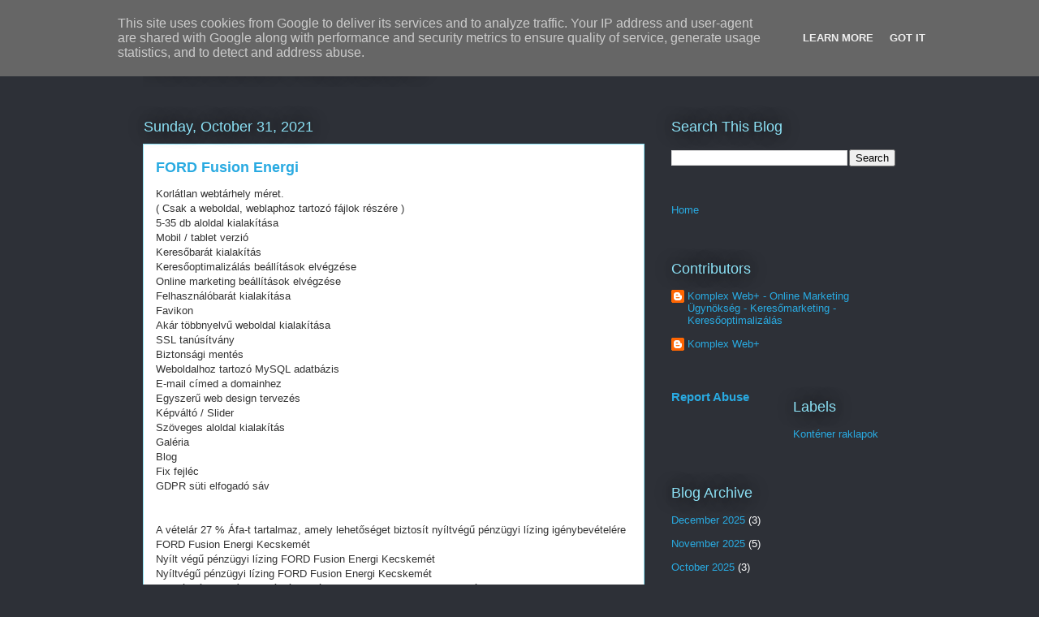

--- FILE ---
content_type: text/html; charset=UTF-8
request_url: https://linkblog.keresooptimalizalas-linkepites.hu/2021/10/
body_size: 27640
content:
<!DOCTYPE html>
<html class='v2' dir='ltr' lang='en' xmlns='http://www.w3.org/1999/xhtml' xmlns:b='http://www.google.com/2005/gml/b' xmlns:data='http://www.google.com/2005/gml/data' xmlns:expr='http://www.google.com/2005/gml/expr'>
<head>
<link href='https://www.blogger.com/static/v1/widgets/335934321-css_bundle_v2.css' rel='stylesheet' type='text/css'/>
<meta content='width=1100' name='viewport'/>
<meta content='text/html; charset=UTF-8' http-equiv='Content-Type'/>
<meta content='blogger' name='generator'/>
<link href='https://linkblog.keresooptimalizalas-linkepites.hu/favicon.ico' rel='icon' type='image/x-icon'/>
<link href='https://linkblog.keresooptimalizalas-linkepites.hu/2021/10/' rel='canonical'/>
<link rel="alternate" type="application/atom+xml" title="Mercedes külföldről - Atom" href="https://linkblog.keresooptimalizalas-linkepites.hu/feeds/posts/default" />
<link rel="alternate" type="application/rss+xml" title="Mercedes külföldről - RSS" href="https://linkblog.keresooptimalizalas-linkepites.hu/feeds/posts/default?alt=rss" />
<link rel="service.post" type="application/atom+xml" title="Mercedes külföldről - Atom" href="https://www.blogger.com/feeds/4053371403392393198/posts/default" />
<!--Can't find substitution for tag [blog.ieCssRetrofitLinks]-->
<meta content='https://linkblog.keresooptimalizalas-linkepites.hu/2021/10/' property='og:url'/>
<meta content='Mercedes külföldről' property='og:title'/>
<meta content='' property='og:description'/>
<title>Mercedes külföldről: October 2021</title>
<style id='page-skin-1' type='text/css'><!--
/*
-----------------------------------------------
Blogger Template Style
Name:     Awesome Inc.
Designer: Tina Chen
URL:      tinachen.org
----------------------------------------------- */
/* Variable definitions
====================
<Variable name="keycolor" description="Main Color" type="color" default="#ffffff"/>
<Group description="Page" selector="body">
<Variable name="body.font" description="Font" type="font"
default="normal normal 13px Arial, Tahoma, Helvetica, FreeSans, sans-serif"/>
<Variable name="body.background.color" description="Background Color" type="color" default="#000000"/>
<Variable name="body.text.color" description="Text Color" type="color" default="#ffffff"/>
</Group>
<Group description="Links" selector=".main-inner">
<Variable name="link.color" description="Link Color" type="color" default="#888888"/>
<Variable name="link.visited.color" description="Visited Color" type="color" default="#444444"/>
<Variable name="link.hover.color" description="Hover Color" type="color" default="#cccccc"/>
</Group>
<Group description="Blog Title" selector=".header h1">
<Variable name="header.font" description="Title Font" type="font"
default="normal bold 40px Arial, Tahoma, Helvetica, FreeSans, sans-serif"/>
<Variable name="header.text.color" description="Title Color" type="color" default="#333333" />
<Variable name="header.background.color" description="Header Background" type="color" default="transparent" />
</Group>
<Group description="Blog Description" selector=".header .description">
<Variable name="description.font" description="Font" type="font"
default="normal normal 14px Arial, Tahoma, Helvetica, FreeSans, sans-serif"/>
<Variable name="description.text.color" description="Text Color" type="color"
default="#333333" />
</Group>
<Group description="Tabs Text" selector=".tabs-inner .widget li a">
<Variable name="tabs.font" description="Font" type="font"
default="normal bold 14px Arial, Tahoma, Helvetica, FreeSans, sans-serif"/>
<Variable name="tabs.text.color" description="Text Color" type="color" default="#333333"/>
<Variable name="tabs.selected.text.color" description="Selected Color" type="color" default="#ffffff"/>
</Group>
<Group description="Tabs Background" selector=".tabs-outer .PageList">
<Variable name="tabs.background.color" description="Background Color" type="color" default="#141414"/>
<Variable name="tabs.selected.background.color" description="Selected Color" type="color" default="#444444"/>
<Variable name="tabs.border.color" description="Border Color" type="color" default="transparent"/>
</Group>
<Group description="Date Header" selector=".main-inner .widget h2.date-header, .main-inner .widget h2.date-header span">
<Variable name="date.font" description="Font" type="font"
default="normal normal 14px Arial, Tahoma, Helvetica, FreeSans, sans-serif"/>
<Variable name="date.text.color" description="Text Color" type="color" default="#666666"/>
<Variable name="date.border.color" description="Border Color" type="color" default="transparent"/>
</Group>
<Group description="Post Title" selector="h3.post-title, h4, h3.post-title a">
<Variable name="post.title.font" description="Font" type="font"
default="normal bold 22px Arial, Tahoma, Helvetica, FreeSans, sans-serif"/>
<Variable name="post.title.text.color" description="Text Color" type="color" default="#333333"/>
</Group>
<Group description="Post Background" selector=".post">
<Variable name="post.background.color" description="Background Color" type="color" default="transparent" />
<Variable name="post.border.color" description="Border Color" type="color" default="transparent" />
<Variable name="post.border.bevel.color" description="Bevel Color" type="color" default="transparent"/>
</Group>
<Group description="Gadget Title" selector="h2">
<Variable name="widget.title.font" description="Font" type="font"
default="normal bold 14px Arial, Tahoma, Helvetica, FreeSans, sans-serif"/>
<Variable name="widget.title.text.color" description="Text Color" type="color" default="#333333"/>
</Group>
<Group description="Gadget Text" selector=".sidebar .widget">
<Variable name="widget.font" description="Font" type="font"
default="normal normal 14px Arial, Tahoma, Helvetica, FreeSans, sans-serif"/>
<Variable name="widget.text.color" description="Text Color" type="color" default="#333333"/>
<Variable name="widget.alternate.text.color" description="Alternate Color" type="color" default="#666666"/>
</Group>
<Group description="Gadget Links" selector=".sidebar .widget">
<Variable name="widget.link.color" description="Link Color" type="color" default="#29aae1"/>
<Variable name="widget.link.visited.color" description="Visited Color" type="color" default="#015782"/>
<Variable name="widget.link.hover.color" description="Hover Color" type="color" default="#29aae1"/>
</Group>
<Group description="Gadget Background" selector=".sidebar .widget">
<Variable name="widget.background.color" description="Background Color" type="color" default="#141414"/>
<Variable name="widget.border.color" description="Border Color" type="color" default="#222222"/>
<Variable name="widget.border.bevel.color" description="Bevel Color" type="color" default="#000000"/>
</Group>
<Group description="Sidebar Background" selector=".column-left-inner .column-right-inner">
<Variable name="widget.outer.background.color" description="Background Color" type="color" default="transparent" />
</Group>
<Group description="Images" selector=".main-inner">
<Variable name="image.background.color" description="Background Color" type="color" default="transparent"/>
<Variable name="image.border.color" description="Border Color" type="color" default="transparent"/>
</Group>
<Group description="Feed" selector=".blog-feeds">
<Variable name="feed.text.color" description="Text Color" type="color" default="#333333"/>
</Group>
<Group description="Feed Links" selector=".blog-feeds">
<Variable name="feed.link.color" description="Link Color" type="color" default="#29aae1"/>
<Variable name="feed.link.visited.color" description="Visited Color" type="color" default="#015782"/>
<Variable name="feed.link.hover.color" description="Hover Color" type="color" default="#29aae1"/>
</Group>
<Group description="Pager" selector=".blog-pager">
<Variable name="pager.background.color" description="Background Color" type="color" default="#ffffff" />
</Group>
<Group description="Footer" selector=".footer-outer">
<Variable name="footer.background.color" description="Background Color" type="color" default="transparent" />
<Variable name="footer.text.color" description="Text Color" type="color" default="#333333" />
</Group>
<Variable name="title.shadow.spread" description="Title Shadow" type="length" default="-1px" min="-1px" max="100px"/>
<Variable name="body.background" description="Body Background" type="background"
color="#2d3037"
default="$(color) none repeat scroll top left"/>
<Variable name="body.background.gradient.cap" description="Body Gradient Cap" type="url"
default="none"/>
<Variable name="body.background.size" description="Body Background Size" type="string" default="auto"/>
<Variable name="tabs.background.gradient" description="Tabs Background Gradient" type="url"
default="none"/>
<Variable name="header.background.gradient" description="Header Background Gradient" type="url" default="none" />
<Variable name="header.padding.top" description="Header Top Padding" type="length" default="22px" min="0" max="100px"/>
<Variable name="header.margin.top" description="Header Top Margin" type="length" default="0" min="0" max="100px"/>
<Variable name="header.margin.bottom" description="Header Bottom Margin" type="length" default="0" min="0" max="100px"/>
<Variable name="widget.padding.top" description="Widget Padding Top" type="length" default="8px" min="0" max="20px"/>
<Variable name="widget.padding.side" description="Widget Padding Side" type="length" default="15px" min="0" max="100px"/>
<Variable name="widget.outer.margin.top" description="Widget Top Margin" type="length" default="0" min="0" max="100px"/>
<Variable name="widget.outer.background.gradient" description="Gradient" type="url" default="none" />
<Variable name="widget.border.radius" description="Gadget Border Radius" type="length" default="0" min="0" max="100px"/>
<Variable name="outer.shadow.spread" description="Outer Shadow Size" type="length" default="0" min="0" max="100px"/>
<Variable name="date.header.border.radius.top" description="Date Header Border Radius Top" type="length" default="0" min="0" max="100px"/>
<Variable name="date.header.position" description="Date Header Position" type="length" default="15px" min="0" max="100px"/>
<Variable name="date.space" description="Date Space" type="length" default="30px" min="0" max="100px"/>
<Variable name="date.position" description="Date Float" type="string" default="static" />
<Variable name="date.padding.bottom" description="Date Padding Bottom" type="length" default="0" min="0" max="100px"/>
<Variable name="date.border.size" description="Date Border Size" type="length" default="0" min="0" max="10px"/>
<Variable name="date.background" description="Date Background" type="background" color="transparent"
default="$(color) none no-repeat scroll top left" />
<Variable name="date.first.border.radius.top" description="Date First top radius" type="length" default="0" min="0" max="100px"/>
<Variable name="date.last.space.bottom" description="Date Last Space Bottom" type="length"
default="20px" min="0" max="100px"/>
<Variable name="date.last.border.radius.bottom" description="Date Last bottom radius" type="length" default="0" min="0" max="100px"/>
<Variable name="post.first.padding.top" description="First Post Padding Top" type="length" default="0" min="0" max="100px"/>
<Variable name="image.shadow.spread" description="Image Shadow Size" type="length" default="0" min="0" max="100px"/>
<Variable name="image.border.radius" description="Image Border Radius" type="length" default="0" min="0" max="100px"/>
<Variable name="separator.outdent" description="Separator Outdent" type="length" default="15px" min="0" max="100px"/>
<Variable name="title.separator.border.size" description="Widget Title Border Size" type="length" default="1px" min="0" max="10px"/>
<Variable name="list.separator.border.size" description="List Separator Border Size" type="length" default="1px" min="0" max="10px"/>
<Variable name="shadow.spread" description="Shadow Size" type="length" default="0" min="0" max="100px"/>
<Variable name="startSide" description="Side where text starts in blog language" type="automatic" default="left"/>
<Variable name="endSide" description="Side where text ends in blog language" type="automatic" default="right"/>
<Variable name="date.side" description="Side where date header is placed" type="string" default="right"/>
<Variable name="pager.border.radius.top" description="Pager Border Top Radius" type="length" default="0" min="0" max="100px"/>
<Variable name="pager.space.top" description="Pager Top Space" type="length" default="1em" min="0" max="20em"/>
<Variable name="footer.background.gradient" description="Background Gradient" type="url" default="none" />
<Variable name="mobile.background.size" description="Mobile Background Size" type="string"
default="auto"/>
<Variable name="mobile.background.overlay" description="Mobile Background Overlay" type="string"
default="transparent none repeat scroll top left"/>
<Variable name="mobile.button.color" description="Mobile Button Color" type="color" default="#ffffff" />
*/
/* Content
----------------------------------------------- */
body {
font: normal normal 13px Arial, Tahoma, Helvetica, FreeSans, sans-serif;
color: #333333;
background: #2d3037 none repeat scroll top left;
}
html body .content-outer {
min-width: 0;
max-width: 100%;
width: 100%;
}
a:link {
text-decoration: none;
color: #29aae1;
}
a:visited {
text-decoration: none;
color: #015782;
}
a:hover {
text-decoration: underline;
color: #29aae1;
}
.body-fauxcolumn-outer .cap-top {
position: absolute;
z-index: 1;
height: 276px;
width: 100%;
background: transparent none repeat-x scroll top left;
_background-image: none;
}
/* Columns
----------------------------------------------- */
.content-inner {
padding: 0;
}
.header-inner .section {
margin: 0 16px;
}
.tabs-inner .section {
margin: 0 16px;
}
.main-inner {
padding-top: 55px;
}
.main-inner .column-center-inner,
.main-inner .column-left-inner,
.main-inner .column-right-inner {
padding: 0 5px;
}
*+html body .main-inner .column-center-inner {
margin-top: -55px;
}
#layout .main-inner .column-center-inner {
margin-top: 0;
}
/* Header
----------------------------------------------- */
.header-outer {
margin: 0 0 15px 0;
background: transparent none repeat scroll 0 0;
}
.Header h1 {
font: normal normal 40px Arial, Tahoma, Helvetica, FreeSans, sans-serif;
color: #8ce1f5;
text-shadow: 0 0 20px #000000;
}
.Header h1 a {
color: #8ce1f5;
}
.Header .description {
font: normal normal 18px Arial, Tahoma, Helvetica, FreeSans, sans-serif;
color: #ffffff;
}
.header-inner .Header .titlewrapper,
.header-inner .Header .descriptionwrapper {
padding-left: 0;
padding-right: 0;
margin-bottom: 0;
}
.header-inner .Header .titlewrapper {
padding-top: 22px;
}
/* Tabs
----------------------------------------------- */
.tabs-outer {
overflow: hidden;
position: relative;
background: #29aae1 url(https://resources.blogblog.com/blogblog/data/1kt/awesomeinc/tabs_gradient_light.png) repeat scroll 0 0;
}
#layout .tabs-outer {
overflow: visible;
}
.tabs-cap-top, .tabs-cap-bottom {
position: absolute;
width: 100%;
border-top: 1px solid #2d3037;
}
.tabs-cap-bottom {
bottom: 0;
}
.tabs-inner .widget li a {
display: inline-block;
margin: 0;
padding: .6em 1.5em;
font: normal normal 13px Arial, Tahoma, Helvetica, FreeSans, sans-serif;
color: #ffffff;
border-top: 1px solid #2d3037;
border-bottom: 1px solid #2d3037;
border-left: 1px solid #2d3037;
height: 16px;
line-height: 16px;
}
.tabs-inner .widget li:last-child a {
border-right: 1px solid #2d3037;
}
.tabs-inner .widget li.selected a, .tabs-inner .widget li a:hover {
background: #01689c url(https://resources.blogblog.com/blogblog/data/1kt/awesomeinc/tabs_gradient_light.png) repeat-x scroll 0 -100px;
color: #ffffff;
}
/* Headings
----------------------------------------------- */
h2 {
font: normal normal 18px Arial, Tahoma, Helvetica, FreeSans, sans-serif;
color: #8ce1f5;
}
/* Widgets
----------------------------------------------- */
.main-inner .section {
margin: 0 27px;
padding: 0;
}
.main-inner .column-left-outer,
.main-inner .column-right-outer {
margin-top: -3.3em;
}
#layout .main-inner .column-left-outer,
#layout .main-inner .column-right-outer {
margin-top: 0;
}
.main-inner .column-left-inner,
.main-inner .column-right-inner {
background: transparent none repeat 0 0;
-moz-box-shadow: 0 0 0 rgba(0, 0, 0, .2);
-webkit-box-shadow: 0 0 0 rgba(0, 0, 0, .2);
-goog-ms-box-shadow: 0 0 0 rgba(0, 0, 0, .2);
box-shadow: 0 0 0 rgba(0, 0, 0, .2);
-moz-border-radius: 0;
-webkit-border-radius: 0;
-goog-ms-border-radius: 0;
border-radius: 0;
}
#layout .main-inner .column-left-inner,
#layout .main-inner .column-right-inner {
margin-top: 0;
}
.sidebar .widget {
font: normal normal 13px Arial, Tahoma, Helvetica, FreeSans, sans-serif;
color: #ffffff;
}
.sidebar .widget a:link {
color: #29aae1;
}
.sidebar .widget a:visited {
color: #015782;
}
.sidebar .widget a:hover {
color: #29aae1;
}
.sidebar .widget h2 {
text-shadow: 0 0 20px #000000;
}
.main-inner .widget {
background-color: transparent;
border: 1px solid transparent;
padding: 0 0 15px;
margin: 20px -16px;
-moz-box-shadow: 0 0 0 rgba(0, 0, 0, .2);
-webkit-box-shadow: 0 0 0 rgba(0, 0, 0, .2);
-goog-ms-box-shadow: 0 0 0 rgba(0, 0, 0, .2);
box-shadow: 0 0 0 rgba(0, 0, 0, .2);
-moz-border-radius: 0;
-webkit-border-radius: 0;
-goog-ms-border-radius: 0;
border-radius: 0;
}
.main-inner .widget h2 {
margin: 0 -0;
padding: .6em 0 .5em;
border-bottom: 1px solid transparent;
}
.footer-inner .widget h2 {
padding: 0 0 .4em;
border-bottom: 1px solid transparent;
}
.main-inner .widget h2 + div, .footer-inner .widget h2 + div {
border-top: 0 solid transparent;
padding-top: 8px;
}
.main-inner .widget .widget-content {
margin: 0 -0;
padding: 7px 0 0;
}
.main-inner .widget ul, .main-inner .widget #ArchiveList ul.flat {
margin: -8px -15px 0;
padding: 0;
list-style: none;
}
.main-inner .widget #ArchiveList {
margin: -8px 0 0;
}
.main-inner .widget ul li, .main-inner .widget #ArchiveList ul.flat li {
padding: .5em 15px;
text-indent: 0;
color: #ffffff;
border-top: 0 solid transparent;
border-bottom: 1px solid transparent;
}
.main-inner .widget #ArchiveList ul li {
padding-top: .25em;
padding-bottom: .25em;
}
.main-inner .widget ul li:first-child, .main-inner .widget #ArchiveList ul.flat li:first-child {
border-top: none;
}
.main-inner .widget ul li:last-child, .main-inner .widget #ArchiveList ul.flat li:last-child {
border-bottom: none;
}
.post-body {
position: relative;
}
.main-inner .widget .post-body ul {
padding: 0 2.5em;
margin: .5em 0;
list-style: disc;
}
.main-inner .widget .post-body ul li {
padding: 0.25em 0;
margin-bottom: .25em;
color: #333333;
border: none;
}
.footer-inner .widget ul {
padding: 0;
list-style: none;
}
.widget .zippy {
color: #ffffff;
}
/* Posts
----------------------------------------------- */
body .main-inner .Blog {
padding: 0;
margin-bottom: 1em;
background-color: transparent;
border: none;
-moz-box-shadow: 0 0 0 rgba(0, 0, 0, 0);
-webkit-box-shadow: 0 0 0 rgba(0, 0, 0, 0);
-goog-ms-box-shadow: 0 0 0 rgba(0, 0, 0, 0);
box-shadow: 0 0 0 rgba(0, 0, 0, 0);
}
.main-inner .section:last-child .Blog:last-child {
padding: 0;
margin-bottom: 1em;
}
.main-inner .widget h2.date-header {
margin: 0 -15px 1px;
padding: 0 0 0 0;
font: normal normal 18px Arial, Tahoma, Helvetica, FreeSans, sans-serif;
color: #8ce1f5;
background: transparent none no-repeat fixed center center;
border-top: 0 solid transparent;
border-bottom: 1px solid transparent;
-moz-border-radius-topleft: 0;
-moz-border-radius-topright: 0;
-webkit-border-top-left-radius: 0;
-webkit-border-top-right-radius: 0;
border-top-left-radius: 0;
border-top-right-radius: 0;
position: absolute;
bottom: 100%;
left: 0;
text-shadow: 0 0 20px #000000;
}
.main-inner .widget h2.date-header span {
font: normal normal 18px Arial, Tahoma, Helvetica, FreeSans, sans-serif;
display: block;
padding: .5em 15px;
border-left: 0 solid transparent;
border-right: 0 solid transparent;
}
.date-outer {
position: relative;
margin: 55px 0 20px;
padding: 0 15px;
background-color: #ffffff;
border: 1px solid #8ce1f5;
-moz-box-shadow: 0 0 0 rgba(0, 0, 0, .2);
-webkit-box-shadow: 0 0 0 rgba(0, 0, 0, .2);
-goog-ms-box-shadow: 0 0 0 rgba(0, 0, 0, .2);
box-shadow: 0 0 0 rgba(0, 0, 0, .2);
-moz-border-radius: 0;
-webkit-border-radius: 0;
-goog-ms-border-radius: 0;
border-radius: 0;
}
.date-outer:first-child {
margin-top: 0;
}
.date-outer:last-child {
margin-bottom: 0;
-moz-border-radius-bottomleft: 0;
-moz-border-radius-bottomright: 0;
-webkit-border-bottom-left-radius: 0;
-webkit-border-bottom-right-radius: 0;
-goog-ms-border-bottom-left-radius: 0;
-goog-ms-border-bottom-right-radius: 0;
border-bottom-left-radius: 0;
border-bottom-right-radius: 0;
}
.date-posts {
margin: 0 -0;
padding: 0 0;
clear: both;
}
.post-outer, .inline-ad {
border-top: 1px solid #8ce1f5;
margin: 0 -0;
padding: 15px 0;
}
.post-outer {
padding-bottom: 10px;
}
.post-outer:first-child {
padding-top: 10px;
border-top: none;
}
.post-outer:last-child, .inline-ad:last-child {
border-bottom: none;
}
.post-body {
position: relative;
}
.post-body img {
padding: 8px;
background: #ffffff;
border: 1px solid #cccccc;
-moz-box-shadow: 0 0 20px rgba(0, 0, 0, .2);
-webkit-box-shadow: 0 0 20px rgba(0, 0, 0, .2);
box-shadow: 0 0 20px rgba(0, 0, 0, .2);
-moz-border-radius: 0;
-webkit-border-radius: 0;
border-radius: 0;
}
h3.post-title, h4 {
font: normal bold 18px Arial, Tahoma, Helvetica, FreeSans, sans-serif;
color: #29aae1;
}
h3.post-title a {
font: normal bold 18px Arial, Tahoma, Helvetica, FreeSans, sans-serif;
color: #29aae1;
}
h3.post-title a:hover {
color: #29aae1;
text-decoration: underline;
}
.post-header {
margin: 0 0 1em;
}
.post-body {
line-height: 1.4;
}
.post-outer h2 {
color: #333333;
}
.post-footer {
margin: 1.5em 0 0;
}
#blog-pager {
padding: 15px;
font-size: 120%;
background-color: transparent;
border: 1px solid transparent;
-moz-box-shadow: 0 0 0 rgba(0, 0, 0, .2);
-webkit-box-shadow: 0 0 0 rgba(0, 0, 0, .2);
-goog-ms-box-shadow: 0 0 0 rgba(0, 0, 0, .2);
box-shadow: 0 0 0 rgba(0, 0, 0, .2);
-moz-border-radius: 0;
-webkit-border-radius: 0;
-goog-ms-border-radius: 0;
border-radius: 0;
-moz-border-radius-topleft: 0;
-moz-border-radius-topright: 0;
-webkit-border-top-left-radius: 0;
-webkit-border-top-right-radius: 0;
-goog-ms-border-top-left-radius: 0;
-goog-ms-border-top-right-radius: 0;
border-top-left-radius: 0;
border-top-right-radius-topright: 0;
margin-top: 0;
}
.blog-feeds, .post-feeds {
margin: 1em 0;
text-align: center;
color: #ffffff;
}
.blog-feeds a, .post-feeds a {
color: #29aae1;
}
.blog-feeds a:visited, .post-feeds a:visited {
color: #015782;
}
.blog-feeds a:hover, .post-feeds a:hover {
color: #29aae1;
}
.post-outer .comments {
margin-top: 2em;
}
/* Comments
----------------------------------------------- */
.comments .comments-content .icon.blog-author {
background-repeat: no-repeat;
background-image: url([data-uri]);
}
.comments .comments-content .loadmore a {
border-top: 1px solid #2d3037;
border-bottom: 1px solid #2d3037;
}
.comments .continue {
border-top: 2px solid #2d3037;
}
/* Footer
----------------------------------------------- */
.footer-outer {
margin: -0 0 -1px;
padding: 0 0 0;
color: #ffffff;
overflow: hidden;
}
.footer-fauxborder-left {
border-top: 1px solid transparent;
background: transparent none repeat scroll 0 0;
-moz-box-shadow: 0 0 0 rgba(0, 0, 0, .2);
-webkit-box-shadow: 0 0 0 rgba(0, 0, 0, .2);
-goog-ms-box-shadow: 0 0 0 rgba(0, 0, 0, .2);
box-shadow: 0 0 0 rgba(0, 0, 0, .2);
margin: 0 -0;
}
/* Mobile
----------------------------------------------- */
body.mobile {
background-size: auto;
}
.mobile .body-fauxcolumn-outer {
background: transparent none repeat scroll top left;
}
*+html body.mobile .main-inner .column-center-inner {
margin-top: 0;
}
.mobile .main-inner .widget {
padding: 0 0 15px;
}
.mobile .main-inner .widget h2 + div,
.mobile .footer-inner .widget h2 + div {
border-top: none;
padding-top: 0;
}
.mobile .footer-inner .widget h2 {
padding: 0.5em 0;
border-bottom: none;
}
.mobile .main-inner .widget .widget-content {
margin: 0;
padding: 7px 0 0;
}
.mobile .main-inner .widget ul,
.mobile .main-inner .widget #ArchiveList ul.flat {
margin: 0 -15px 0;
}
.mobile .main-inner .widget h2.date-header {
left: 0;
}
.mobile .date-header span {
padding: 0.4em 0;
}
.mobile .date-outer:first-child {
margin-bottom: 0;
border: 1px solid #8ce1f5;
-moz-border-radius-topleft: 0;
-moz-border-radius-topright: 0;
-webkit-border-top-left-radius: 0;
-webkit-border-top-right-radius: 0;
-goog-ms-border-top-left-radius: 0;
-goog-ms-border-top-right-radius: 0;
border-top-left-radius: 0;
border-top-right-radius: 0;
}
.mobile .date-outer {
border-color: #8ce1f5;
border-width: 0 1px 1px;
}
.mobile .date-outer:last-child {
margin-bottom: 0;
}
.mobile .main-inner {
padding: 0;
}
.mobile .header-inner .section {
margin: 0;
}
.mobile .post-outer, .mobile .inline-ad {
padding: 5px 0;
}
.mobile .tabs-inner .section {
margin: 0 10px;
}
.mobile .main-inner .widget h2 {
margin: 0;
padding: 0;
}
.mobile .main-inner .widget h2.date-header span {
padding: 0;
}
.mobile .main-inner .widget .widget-content {
margin: 0;
padding: 7px 0 0;
}
.mobile #blog-pager {
border: 1px solid transparent;
background: transparent none repeat scroll 0 0;
}
.mobile .main-inner .column-left-inner,
.mobile .main-inner .column-right-inner {
background: transparent none repeat 0 0;
-moz-box-shadow: none;
-webkit-box-shadow: none;
-goog-ms-box-shadow: none;
box-shadow: none;
}
.mobile .date-posts {
margin: 0;
padding: 0;
}
.mobile .footer-fauxborder-left {
margin: 0;
border-top: inherit;
}
.mobile .main-inner .section:last-child .Blog:last-child {
margin-bottom: 0;
}
.mobile-index-contents {
color: #333333;
}
.mobile .mobile-link-button {
background: #29aae1 url(https://resources.blogblog.com/blogblog/data/1kt/awesomeinc/tabs_gradient_light.png) repeat scroll 0 0;
}
.mobile-link-button a:link, .mobile-link-button a:visited {
color: #ffffff;
}
.mobile .tabs-inner .PageList .widget-content {
background: transparent;
border-top: 1px solid;
border-color: #2d3037;
color: #ffffff;
}
.mobile .tabs-inner .PageList .widget-content .pagelist-arrow {
border-left: 1px solid #2d3037;
}

--></style>
<style id='template-skin-1' type='text/css'><!--
body {
min-width: 960px;
}
.content-outer, .content-fauxcolumn-outer, .region-inner {
min-width: 960px;
max-width: 960px;
_width: 960px;
}
.main-inner .columns {
padding-left: 0;
padding-right: 310px;
}
.main-inner .fauxcolumn-center-outer {
left: 0;
right: 310px;
/* IE6 does not respect left and right together */
_width: expression(this.parentNode.offsetWidth -
parseInt("0") -
parseInt("310px") + 'px');
}
.main-inner .fauxcolumn-left-outer {
width: 0;
}
.main-inner .fauxcolumn-right-outer {
width: 310px;
}
.main-inner .column-left-outer {
width: 0;
right: 100%;
margin-left: -0;
}
.main-inner .column-right-outer {
width: 310px;
margin-right: -310px;
}
#layout {
min-width: 0;
}
#layout .content-outer {
min-width: 0;
width: 800px;
}
#layout .region-inner {
min-width: 0;
width: auto;
}
body#layout div.add_widget {
padding: 8px;
}
body#layout div.add_widget a {
margin-left: 32px;
}
--></style>
<link href='https://www.blogger.com/dyn-css/authorization.css?targetBlogID=4053371403392393198&amp;zx=fff1036c-b5fd-4854-aacb-f565adb4ff53' media='none' onload='if(media!=&#39;all&#39;)media=&#39;all&#39;' rel='stylesheet'/><noscript><link href='https://www.blogger.com/dyn-css/authorization.css?targetBlogID=4053371403392393198&amp;zx=fff1036c-b5fd-4854-aacb-f565adb4ff53' rel='stylesheet'/></noscript>
<meta name='google-adsense-platform-account' content='ca-host-pub-1556223355139109'/>
<meta name='google-adsense-platform-domain' content='blogspot.com'/>

<script type="text/javascript" language="javascript">
  // Supply ads personalization default for EEA readers
  // See https://www.blogger.com/go/adspersonalization
  adsbygoogle = window.adsbygoogle || [];
  if (typeof adsbygoogle.requestNonPersonalizedAds === 'undefined') {
    adsbygoogle.requestNonPersonalizedAds = 1;
  }
</script>


</head>
<body class='loading'>
<div class='navbar section' id='navbar' name='Navbar'><div class='widget Navbar' data-version='1' id='Navbar1'><script type="text/javascript">
    function setAttributeOnload(object, attribute, val) {
      if(window.addEventListener) {
        window.addEventListener('load',
          function(){ object[attribute] = val; }, false);
      } else {
        window.attachEvent('onload', function(){ object[attribute] = val; });
      }
    }
  </script>
<div id="navbar-iframe-container"></div>
<script type="text/javascript" src="https://apis.google.com/js/platform.js"></script>
<script type="text/javascript">
      gapi.load("gapi.iframes:gapi.iframes.style.bubble", function() {
        if (gapi.iframes && gapi.iframes.getContext) {
          gapi.iframes.getContext().openChild({
              url: 'https://www.blogger.com/navbar/4053371403392393198?origin\x3dhttps://linkblog.keresooptimalizalas-linkepites.hu',
              where: document.getElementById("navbar-iframe-container"),
              id: "navbar-iframe"
          });
        }
      });
    </script><script type="text/javascript">
(function() {
var script = document.createElement('script');
script.type = 'text/javascript';
script.src = '//pagead2.googlesyndication.com/pagead/js/google_top_exp.js';
var head = document.getElementsByTagName('head')[0];
if (head) {
head.appendChild(script);
}})();
</script>
</div></div>
<div class='body-fauxcolumns'>
<div class='fauxcolumn-outer body-fauxcolumn-outer'>
<div class='cap-top'>
<div class='cap-left'></div>
<div class='cap-right'></div>
</div>
<div class='fauxborder-left'>
<div class='fauxborder-right'></div>
<div class='fauxcolumn-inner'>
</div>
</div>
<div class='cap-bottom'>
<div class='cap-left'></div>
<div class='cap-right'></div>
</div>
</div>
</div>
<div class='content'>
<div class='content-fauxcolumns'>
<div class='fauxcolumn-outer content-fauxcolumn-outer'>
<div class='cap-top'>
<div class='cap-left'></div>
<div class='cap-right'></div>
</div>
<div class='fauxborder-left'>
<div class='fauxborder-right'></div>
<div class='fauxcolumn-inner'>
</div>
</div>
<div class='cap-bottom'>
<div class='cap-left'></div>
<div class='cap-right'></div>
</div>
</div>
</div>
<div class='content-outer'>
<div class='content-cap-top cap-top'>
<div class='cap-left'></div>
<div class='cap-right'></div>
</div>
<div class='fauxborder-left content-fauxborder-left'>
<div class='fauxborder-right content-fauxborder-right'></div>
<div class='content-inner'>
<header>
<div class='header-outer'>
<div class='header-cap-top cap-top'>
<div class='cap-left'></div>
<div class='cap-right'></div>
</div>
<div class='fauxborder-left header-fauxborder-left'>
<div class='fauxborder-right header-fauxborder-right'></div>
<div class='region-inner header-inner'>
<div class='header section' id='header' name='Header'><div class='widget Header' data-version='1' id='Header1'>
<div id='header-inner'>
<div class='titlewrapper'>
<h1 class='title'>
<a href='https://linkblog.keresooptimalizalas-linkepites.hu/'>
Mercedes külföldről
</a>
</h1>
</div>
<div class='descriptionwrapper'>
<p class='description'><span>
</span></p>
</div>
</div>
</div></div>
</div>
</div>
<div class='header-cap-bottom cap-bottom'>
<div class='cap-left'></div>
<div class='cap-right'></div>
</div>
</div>
</header>
<div class='tabs-outer'>
<div class='tabs-cap-top cap-top'>
<div class='cap-left'></div>
<div class='cap-right'></div>
</div>
<div class='fauxborder-left tabs-fauxborder-left'>
<div class='fauxborder-right tabs-fauxborder-right'></div>
<div class='region-inner tabs-inner'>
<div class='tabs no-items section' id='crosscol' name='Cross-Column'></div>
<div class='tabs no-items section' id='crosscol-overflow' name='Cross-Column 2'></div>
</div>
</div>
<div class='tabs-cap-bottom cap-bottom'>
<div class='cap-left'></div>
<div class='cap-right'></div>
</div>
</div>
<div class='main-outer'>
<div class='main-cap-top cap-top'>
<div class='cap-left'></div>
<div class='cap-right'></div>
</div>
<div class='fauxborder-left main-fauxborder-left'>
<div class='fauxborder-right main-fauxborder-right'></div>
<div class='region-inner main-inner'>
<div class='columns fauxcolumns'>
<div class='fauxcolumn-outer fauxcolumn-center-outer'>
<div class='cap-top'>
<div class='cap-left'></div>
<div class='cap-right'></div>
</div>
<div class='fauxborder-left'>
<div class='fauxborder-right'></div>
<div class='fauxcolumn-inner'>
</div>
</div>
<div class='cap-bottom'>
<div class='cap-left'></div>
<div class='cap-right'></div>
</div>
</div>
<div class='fauxcolumn-outer fauxcolumn-left-outer'>
<div class='cap-top'>
<div class='cap-left'></div>
<div class='cap-right'></div>
</div>
<div class='fauxborder-left'>
<div class='fauxborder-right'></div>
<div class='fauxcolumn-inner'>
</div>
</div>
<div class='cap-bottom'>
<div class='cap-left'></div>
<div class='cap-right'></div>
</div>
</div>
<div class='fauxcolumn-outer fauxcolumn-right-outer'>
<div class='cap-top'>
<div class='cap-left'></div>
<div class='cap-right'></div>
</div>
<div class='fauxborder-left'>
<div class='fauxborder-right'></div>
<div class='fauxcolumn-inner'>
</div>
</div>
<div class='cap-bottom'>
<div class='cap-left'></div>
<div class='cap-right'></div>
</div>
</div>
<!-- corrects IE6 width calculation -->
<div class='columns-inner'>
<div class='column-center-outer'>
<div class='column-center-inner'>
<div class='main section' id='main' name='Main'><div class='widget Blog' data-version='1' id='Blog1'>
<div class='blog-posts hfeed'>

          <div class="date-outer">
        
<h2 class='date-header'><span>Sunday, October 31, 2021</span></h2>

          <div class="date-posts">
        
<div class='post-outer'>
<div class='post hentry uncustomized-post-template' itemprop='blogPost' itemscope='itemscope' itemtype='http://schema.org/BlogPosting'>
<meta content='4053371403392393198' itemprop='blogId'/>
<meta content='6230526208936962160' itemprop='postId'/>
<a name='6230526208936962160'></a>
<h3 class='post-title entry-title' itemprop='name'>
<a href='https://linkblog.keresooptimalizalas-linkepites.hu/2021/10/ford-fusion-energi.html'>FORD Fusion Energi</a>
</h3>
<div class='post-header'>
<div class='post-header-line-1'></div>
</div>
<div class='post-body entry-content' id='post-body-6230526208936962160' itemprop='description articleBody'>
Korlátlan webtárhely méret.<br />  ( Csak a weboldal, weblaphoz tartozó fájlok részére )<br />  5-35 db aloldal kialakítása<br />  Mobil / tablet verzió<br />  Keresőbarát kialakítás<br />  Keresőoptimalizálás beállítások elvégzése<br />  Online marketing beállítások elvégzése<br />  Felhasználóbarát kialakítása<br />  Favikon<br />  Akár többnyelvű weboldal kialakítása<br />  SSL tanúsítvány<br />  Biztonsági mentés<br />  Weboldalhoz tartozó MySQL adatbázis<br />  E-mail címed a domainhez<br />  Egyszerű web design tervezés<br />  Képváltó / Slider<br />  Szöveges aloldal kialakítás<br />  Galéria<br />  Blog<br />  Fix fejléc<br />  GDPR süti elfogadó sáv<br />  <br />  <br />  A vételár 27 % Áfa-t tartalmaz, amely lehetőséget biztosít nyíltvégű pénzügyi lízing igénybevételére FORD Fusion Energi Kecskemét<br />  Nyílt végű pénzügyi lízing FORD Fusion Energi Kecskemét<br />  Nyíltvégű pénzügyi lízing FORD Fusion Energi Kecskemét<br />  Költségként elszámolható bérleti díj FORD Fusion Energi Kecskemét<br />  Operatív lízing FORD Fusion Energi Kecskemét<br />  Operatív Autólízing FORD Fusion Energi Kecskemét<br />  Autófinanszírozás FORD Fusion Energi Kecskemét<br />  Autó finanszírozás FORD Fusion Energi Kecskemét<br />  Használtautó FORD Fusion Energi Kecskemét<br />  Gépjármű Németországból FORD Fusion Energi Kecskemét<br />  Céges személyautó bérlés FORD Fusion Energi Kecskemét<br />  Gépjármű import Németországból FORD Fusion Energi Kecskemét<br />  Céges Autóbérlés FORD Fusion Energi Kecskemét<br />  Autóbérlés FORD Fusion Energi Kecskemét<br />  Teljeskörű autóimport Németországból FORD Fusion Energi Kecskemét<br />  Luxus autó kölcsönzés FORD Fusion Energi Kecskemét<br />  Luxusautó bérlés FORD Fusion Energi Kecskemét<br />  Casco FORD Fusion Energi Kecskemét<br />  Auto-import hirdetések FORD Fusion Energi Kecskemét<br />  Mobile FORD Fusion Energi Kecskemét<br />  Audomobile FORD Fusion Energi Kecskemét<br />  Instagram népszerűsítés import autó FORD Fusion Energi Kecskemét<br />  Instagram népszerűsítés autó behozatal FORD Fusion Energi Kecskemét<br />  Autóbehozatal költségei németországból FORD Fusion Energi Kecskemét<br />  Autóhitel FORD Fusion Energi Kecskemét<br />  Autó hitel FORD Fusion Energi Kecskemét<br />  Kölcsönözhető autó FORD Fusion Energi Kecskemét<br />  Autólízing FORD Fusion Energi Kecskemét<br />  Flottakezelés FORD Fusion Energi Kecskemét<br />  Gépjárműimport Németországból FORD Fusion Energi Kecskemét<br />  Gépjárműimport FORD Fusion Energi Kecskemét<br />  Prémium autó behozatal FORD Fusion Energi Kecskemét<br />  Lízing zárt- és nyíltvégű FORD Fusion Energi Kecskemét<br />  Nyílt végű személygépkocsi lízing FORD Fusion Energi Kecskemét<br />  Zárt végű személygépkocsi lízing FORD Fusion Energi Kecskemét<br />  Tartós bérlet FORD Fusion Energi Kecskemét<br />  Tartós bérlet ajánlatok FORD Fusion Energi Kecskemét<br />  Tartós bérlet visszaigényelhető áfával FORD Fusion Energi Kecskemét<br />  Tartósbérlet visszaigényelhető áfával FORD Fusion Energi Kecskemét<br />  Tartósbérlet FORD Fusion Energi Kecskemét<br />  Külföldről behozott FORD Fusion Energi gépkocsik Kecskemét<br />  Sikeres import autó átadás FORD Fusion Energi Kecskemét<br />  Autókölcsönző FORD Fusion Energi Kecskemét<br />  Céges flotta FORD Fusion Energi Kecskemét<br />  Személyautó Tartós Bérlet FORD Fusion Energi Kecskemét<br />  Autó behozatal külföldről saját lábon FORD Fusion Energi Kecskemét<br />  Csúcskategóriás gépjármű FORD Fusion Energi Kecskemét<br />  Külföldről autó FORD Fusion Energi Kecskemét<br />  FORD Fusion Energi értékesítés Kecskemét<br />  Külföldről behozott autók FORD Fusion Energi Kecskemét<br />  Autóhitel kalkulátor FORD Fusion Energi Kecskemét<br />  Német használtautó FORD Fusion Energi Kecskemét<br />  Flottalízing FORD Fusion Energi Kecskemét<br />  Autókölcsönzés FORD Fusion Energi Kecskemét<br />  Luxus használtautó németországból FORD Fusion Energi Kecskemét<br />  Autóbehozatal németországból FORD Fusion Energi Kecskemét<br />  Külföldi használt autó vásárlás FORD Fusion Energi Kecskemét<br />  Autó behozatal németországból FORD Fusion Energi Kecskemét<br />  Külföldi autó forgalomba helyezés FORD Fusion Energi Kecskemét<br />  Járműhonosítás FORD Fusion Energi Kecskemét<br />  Flotta céges autók FORD Fusion Energi Kecskemét<br />  Autó behozatal külföldről FORD Fusion Energi Kecskemét<br />  Saját autó honosítása külföldről FORD Fusion Energi Kecskemét<br />  Prémium gépjárművek FORD Fusion Energi Kecskemét<br />  Autóbehozatal menete FORD Fusion Energi Kecskemét<br />  Autóimport FORD Fusion Energi Kecskemét<br />  Autó import FORD Fusion Energi Kecskemét<br />  Import autó átadás FORD Fusion Energi Kecskemét<br />  Car Imports from Germany FORD Fusion Energi Kecskemét<br />  Prémium használtautó import Németországból FORD Fusion Energi Kecskemét<br />  Import cars FORD Fusion Energi Kecskemét<br />  Gépjármű honosítás FORD Fusion Energi Kecskemét<br />  Használt külföldi autó lízing FORD Fusion Energi Kecskemét<br />  Gépjármű honosítás ügyintézés FORD Fusion Energi Kecskemét<br />  Behozott autó FORD Fusion Energi Kecskemét<br />  Használtautó import Németországból FORD Fusion Energi Kecskemét<br />  Külföldről behozott autó vásárlása FORD Fusion Energi Kecskemét<br />  külföldi okmányokkal rendelkező autó forgalomba helyezése FORD Fusion Energi Kecskemét<br />  Használt flotta autók FORD Fusion Energi Kecskemét<br />  Eladó használtautó FORD Fusion Energi Kecskemét<br />  Használt FORD Fusion Energi eladó Kecskemét<br />  Eladó használtautók FORD Fusion Energi Kecskemét<br />  Eladó használt autó FORD Fusion Energi Kecskemét<br />  Eladó használt autók FORD Fusion Energi Kecskemét<br />  Eladó FORD Fusion Energi import használt autók Németországból Kecskemét<br />  Eladó FORD Fusion Energi használtautó Kecskemét<br />  Eladó használt FORD Fusion Energi Kecskemét<br />  Eladó használt és új FORD Fusion Energi Kecskemét<br />  Eladó új és használt FORD Fusion Energi Kecskemét<br />  Használt FORD Fusion Energi autók Németország Kecskemét<br />  Használt FORD Fusion Energi vásárlása Kecskemét<br />  Tartós bérlet és flottakezelés FORD Fusion Energi Kecskemét<br />  Eladó FORD Fusion Energi Kecskemét<br />  FORD Fusion Energi Gépjármű behozatal&#8206; Kecskemét<br />  Cégautó lízing FORD Fusion Energi Kecskemét<br />  Flottakezelés cégautó FORD Fusion Energi Kecskemét<br />  Flottaajánlatok FORD Fusion Energi Kecskemét<br />  Flotta ajánlatok FORD Fusion Energi Kecskemét<br />  FORD Fusion Energi németországból Kecskemét<br />  Autó külföldről FORD Fusion Energi Kecskemét<br />  Flotta és céges autók FORD Fusion Energi Kecskemét<br />  Autóbehozatal külföldről FORD Fusion Energi Kecskemét<br />  Autók Németországból&#8206; FORD Fusion Energi Kecskemét<br />  Prémium autó javítása FORD Fusion Energi Kecskemét<br />  Prémium autó javítás FORD Fusion Energi Kecskemét<br />  Magyarországi forgalomba helyezés FORD Fusion Energi Kecskemét<br />  Külföldi autók&#8206; FORD Fusion Energi Kecskemét<br />  Autófloatta kezelés FORD Fusion Energi Kecskemét<br />  Külföldi autó honosítás FORD Fusion Energi Kecskemét<br />  Autó honosítás FORD Fusion Energi Kecskemét<br />  Használt autó&#8206; FORD Fusion Energi Kecskemét<br />  Használt autó&#8206; FORD Fusion Energi 50000km alatt Kecskemét<br />  Használtautó&#8206; FORD Fusion Energi 50000km alatt Kecskemét<br />  Használt autó&#8206; FORD Fusion Energi 100000km alatt Kecskemét<br />  Használtautó&#8206; FORD Fusion Energi 100000km alatt Kecskemét<br />  Használt autó&#8206; FORD Fusion Energi 150000km alatt Kecskemét<br />  Használtautó&#8206; FORD Fusion Energi 150000km alatt Kecskemét<br />  Használt autó&#8206; FORD Fusion Energi 200000km alatt Kecskemét<br />  Használtautó&#8206; FORD Fusion Energi 200000km alatt Kecskemét<br />  Használt autó&#8206;k FORD Fusion Energi Kecskemét<br />  Autó értékesítő Kecskemét<br />  Értékesítési szakértő Kecskemét<br />  FORD Fusion Energi autó értékesítő Kecskemét<br />  FORD Fusion Energi autó értékesítési szakértő Kecskemét<br />  Külföldről behozott autók forgalomba helyezése FORD Fusion Energi Kecskemét<br />  Külföldről behozott autó forgalomba helyezése FORD Fusion Energi Kecskemét<br />  Gépjármű forgalomba helyezése FORD Fusion Energi Kecskemét<br />  Külföldről behozott FORD Fusion Energi autó forgalomba helyezése Kecskemét<br />  Használtautó&#8206; FORD Fusion Energi Kecskemét<br />  Élményvezetés FORD Fusion Energi Kecskemét<br />  Használtautó&#8206;k FORD Fusion Energi Kecskemét<br />  Eladó autók FORD Fusion Energi Kecskemét<br />  Autókölcsönzők FORD Fusion Energi Kecskemét<br />  Gépjármű Finanszírozás FORD Fusion Energi Kecskemét<br />  Céges Autólízing FORD Fusion Energi Kecskemét<br />  Külföldi autók&#8206; autó behozatal FORD Fusion Energi Kecskemét<br />  Cégautólízing FORD Fusion Energi Kecskemét<br />  Eladó Használt Autók Németországból FORD Fusion Energi Kecskemét<br />  FORD Fusion Energi Gépjármű behozatal Kecskemét<br />  Külföldi FORD Fusion Energi autó behozatal Kecskemét<br />  használt külföldi autók behozatala FORD Fusion Energi Kecskemét<br />  FORD Fusion Energi Használtautó import Kecskemét<br />  FORD Fusion Energi import autók garanciával Kecskemét<br />  Eladó FORD Fusion Energi Magyarországon&#8206; Kecskemét<br />  Használt FORD Fusion Energi vásárlása Kecskemét<br />  Sérülésmentes használtautó FORD Fusion Energi vásárlása Kecskemét<br />  Sérülésmentes használt autó FORD Fusion Energi vásárlása Kecskemét<br />  Sérülésmentes eladó használtautó FORD Fusion Energi vásárlása Kecskemét<br />  Sérülésmentes eladó használt autó FORD Fusion Energi vásárlása Kecskemét<br />  Használt FORD Fusion Energi autók Németország Kecskemét<br />  Eladó használt FORD Fusion Energi Kecskemét<br />  Autó németországból FORD Fusion Energi Kecskemét<br />  Esküvői autóbérlés FORD Fusion Energi Kecskemét<br />  Esküvői autó bérlés kölcsönzés FORD Fusion Energi Kecskemét<br />  Esküvői autóbérlés kölcsönzés FORD Fusion Energi Kecskemét<br />  Esküvői autóbérlés autókölcsönzés FORD Fusion Energi Kecskemét<br />  Esküvői autókölcsönzés FORD Fusion Energi Kecskemét<br />  Esküvői autók bérlése FORD Fusion Energi Kecskemét<br />  FORD Fusion Energi különleges autók bérlése esküvőre Kecskemét<br />  Autóbérlés esküvőre FORD Fusion Energi Kecskemét<br />  Autókölcsönzés esküvőre FORD Fusion Energi Kecskemét<br />  FORD Fusion Energi ár Kecskemét<br />  FORD Fusion Energi autó németországból Kecskemét<br />  FORD Fusion Energi ára Kecskemét<br />  FORD Fusion Energi eladó autók magánszemélytől Kecskemét<br />  FORD Fusion Energi finanszírozás Kecskemét<br />  FORD Fusion Energi operatív lízing - tartós bérlet Kecskemét<br />  FORD Fusion Energi árlista Kecskemét<br />  FORD Fusion Energi vásárlás külföldről Kecskemét<br />  FORD Fusion Energi magyarországi forgalmazó Kecskemét<br />  Elektromos haszongépjármű&#8206; Kecskemét<br />  Elektromos auto&#8206; Kecskemét<br />  <br />   <a href="https://epitett-zuhany-lefolyo-tisztitasa-rakoskeresztur.acs-tetofedo-tetojavitas.eu/termek-sablon/keresooptimalizalas-ford-fusion-energi-kecskemet/JThGJTk0JTIxJTNFJUE0JTBBJUYyJUUzJTkxYiVDQzUlMUUlMjIlODAlREM%3D/JTNDTVklMDl1JUIzOCVGOCVCQiUyOCVCNCVBMjklRjklQjBj">FORD Fusion Energi</a>                                      <a href="https://el.chaturbate.com/external_link/?url=https%3A%2F%2Fepitett-zuhany-lefolyo-tisztitasa-rakoskeresztur.acs-tetofedo-tetojavitas.eu%2Ftermek-sablon%2Fkeresooptimalizalas-ford-fusion-energi-kecskemet%2FJThGJTk0JTIxJTNFJUE0JTBBJUYyJUUzJTkxYiVDQzUlMUUlMjIlODAlREM%253D%2FJTNDTVklMDl1JUIzOCVGOCVCQiUyOCVCNCVBMjklRjklQjBj">FORD Fusion Energi</a>                       <a href="https://epitett-zuhany-lefolyo-tisztitasa-rakoskeresztur.almaidkonyhaja.hu/termek-sablon/keresooptimalizalas-ford-fusion-energi-kecskemet/JThGJTk0JTIxJTNFJUE0JTBBJUYyJUUzJTkxYiVDQzUlMUUlMjIlODAlREM%3D/JTNDTVklMDl1JUIzOCVGOCVCQiUyOCVCNCVBMjklRjklQjBj">FORD Fusion Energi</a>                                      <a href="https://maps.google.ro/url?q=https%3A%2F%2Fepitett-zuhany-lefolyo-tisztitasa-rakoskeresztur.almaidkonyhaja.hu%2Ftermek-sablon%2Fkeresooptimalizalas-ford-fusion-energi-kecskemet%2FJThGJTk0JTIxJTNFJUE0JTBBJUYyJUUzJTkxYiVDQzUlMUUlMjIlODAlREM%253D%2FJTNDTVklMDl1JUIzOCVGOCVCQiUyOCVCNCVBMjklRjklQjBj">FORD Fusion Energi</a>                       <a href="https://epitett-zuhany-lefolyo-tisztitasa-rakoskeresztur.website-seo.hu/termek-sablon/keresooptimalizalas-ford-fusion-energi-kecskemet/JThGJTk0JTIxJTNFJUE0JTBBJUYyJUUzJTkxYiVDQzUlMUUlMjIlODAlREM%3D/JTNDTVklMDl1JUIzOCVGOCVCQiUyOCVCNCVBMjklRjklQjBj">FORD Fusion Energi</a>                                      <a href="https://www.google.com.pk/url?q=https%3A%2F%2Fepitett-zuhany-lefolyo-tisztitasa-rakoskeresztur.website-seo.hu%2Ftermek-sablon%2Fkeresooptimalizalas-ford-fusion-energi-kecskemet%2FJThGJTk0JTIxJTNFJUE0JTBBJUYyJUUzJTkxYiVDQzUlMUUlMjIlODAlREM%253D%2FJTNDTVklMDl1JUIzOCVGOCVCQiUyOCVCNCVBMjklRjklQjBj">FORD Fusion Energi</a>                       <a href="https://epitett-zuhany-lefolyo-tisztitasa-rakoskeresztur.klimaszereles-karbantartas.eu/termek-sablon/keresooptimalizalas-ford-fusion-energi-kecskemet/JThGJTk0JTIxJTNFJUE0JTBBJUYyJUUzJTkxYiVDQzUlMUUlMjIlODAlREM%3D/JTNDTVklMDl1JUIzOCVGOCVCQiUyOCVCNCVBMjklRjklQjBj">FORD Fusion Energi</a>                                      <a href="https://maps.google.co.je/url?q=https%3A%2F%2Fepitett-zuhany-lefolyo-tisztitasa-rakoskeresztur.klimaszereles-karbantartas.eu%2Ftermek-sablon%2Fkeresooptimalizalas-ford-fusion-energi-kecskemet%2FJThGJTk0JTIxJTNFJUE0JTBBJUYyJUUzJTkxYiVDQzUlMUUlMjIlODAlREM%253D%2FJTNDTVklMDl1JUIzOCVGOCVCQiUyOCVCNCVBMjklRjklQjBj">FORD Fusion Energi</a>                       <a href="https://epitett-zuhany-lefolyo-tisztitasa-rakoskeresztur.etteremfahaz.hu/termek-sablon/keresooptimalizalas-ford-fusion-energi-kecskemet/JThGJTk0JTIxJTNFJUE0JTBBJUYyJUUzJTkxYiVDQzUlMUUlMjIlODAlREM%3D/JTNDTVklMDl1JUIzOCVGOCVCQiUyOCVCNCVBMjklRjklQjBj">FORD Fusion Energi</a>                   <a href="https://epitett-zuhany-lefolyo-tisztitasa-rakoskeresztur.fateful.eu/termek-sablon/keresooptimalizalas-ford-fusion-energi-kecskemet/JThGJTk0JTIxJTNFJUE0JTBBJUYyJUUzJTkxYiVDQzUlMUUlMjIlODAlREM%3D/JTNDTVklMDl1JUIzOCVGOCVCQiUyOCVCNCVBMjklRjklQjBj">FORD Fusion Energi</a>                                      <a href="https://drizzjadegirls.chaturbate.com/external_link/?url=https%3A%2F%2Fepitett-zuhany-lefolyo-tisztitasa-rakoskeresztur.fateful.eu%2Ftermek-sablon%2Fkeresooptimalizalas-ford-fusion-energi-kecskemet%2FJThGJTk0JTIxJTNFJUE0JTBBJUYyJUUzJTkxYiVDQzUlMUUlMjIlODAlREM%253D%2FJTNDTVklMDl1JUIzOCVGOCVCQiUyOCVCNCVBMjklRjklQjBj">FORD Fusion Energi</a>                       <a href="https://epitett-zuhany-lefolyo-tisztitasa-rakoskeresztur.format-c.hu/termek-sablon/keresooptimalizalas-ford-fusion-energi-kecskemet/JThGJTk0JTIxJTNFJUE0JTBBJUYyJUUzJTkxYiVDQzUlMUUlMjIlODAlREM%3D/JTNDTVklMDl1JUIzOCVGOCVCQiUyOCVCNCVBMjklRjklQjBj">FORD Fusion Energi</a>                   <a href="https://epitett-zuhany-lefolyo-tisztitasa-rakoskeresztur.budapestekszerhaz.hu/termek-sablon/keresooptimalizalas-ford-fusion-energi-kecskemet/JThGJTk0JTIxJTNFJUE0JTBBJUYyJUUzJTkxYiVDQzUlMUUlMjIlODAlREM%3D/JTNDTVklMDl1JUIzOCVGOCVCQiUyOCVCNCVBMjklRjklQjBj">FORD Fusion Energi</a>                                      <a href="https://cse.google.co.bw/url?q=https%3A%2F%2Fepitett-zuhany-lefolyo-tisztitasa-rakoskeresztur.budapestekszerhaz.hu%2Ftermek-sablon%2Fkeresooptimalizalas-ford-fusion-energi-kecskemet%2FJThGJTk0JTIxJTNFJUE0JTBBJUYyJUUzJTkxYiVDQzUlMUUlMjIlODAlREM%253D%2FJTNDTVklMDl1JUIzOCVGOCVCQiUyOCVCNCVBMjklRjklQjBj">FORD Fusion Energi</a>                       <a href="https://epitett-zuhany-lefolyo-tisztitasa-rakoskeresztur.e-hulladek-felvasarlas.hu/termek-sablon/keresooptimalizalas-ford-fusion-energi-kecskemet/JThGJTk0JTIxJTNFJUE0JTBBJUYyJUUzJTkxYiVDQzUlMUUlMjIlODAlREM%3D/JTNDTVklMDl1JUIzOCVGOCVCQiUyOCVCNCVBMjklRjklQjBj">FORD Fusion Energi</a>                                      <a href="https://www.google.com.sv/url?q=https%3A%2F%2Fepitett-zuhany-lefolyo-tisztitasa-rakoskeresztur.e-hulladek-felvasarlas.hu%2Ftermek-sablon%2Fkeresooptimalizalas-ford-fusion-energi-kecskemet%2FJThGJTk0JTIxJTNFJUE0JTBBJUYyJUUzJTkxYiVDQzUlMUUlMjIlODAlREM%253D%2FJTNDTVklMDl1JUIzOCVGOCVCQiUyOCVCNCVBMjklRjklQjBj">FORD Fusion Energi</a>                       <a href="https://epitett-zuhany-lefolyo-tisztitasa-rakoskeresztur.biagio.hu/termek-sablon/keresooptimalizalas-ford-fusion-energi-kecskemet/JThGJTk0JTIxJTNFJUE0JTBBJUYyJUUzJTkxYiVDQzUlMUUlMjIlODAlREM%3D/JTNDTVklMDl1JUIzOCVGOCVCQiUyOCVCNCVBMjklRjklQjBj">FORD Fusion Energi</a>                   <a href="https://epitett-zuhany-lefolyo-tisztitasa-rakoskeresztur.komplex-web.no/termek-sablon/keresooptimalizalas-ford-fusion-energi-kecskemet/JThGJTk0JTIxJTNFJUE0JTBBJUYyJUUzJTkxYiVDQzUlMUUlMjIlODAlREM%3D/JTNDTVklMDl1JUIzOCVGOCVCQiUyOCVCNCVBMjklRjklQjBj">FORD Fusion Energi</a>                   <a href="https://epitett-zuhany-lefolyo-tisztitasa-rakoskeresztur.karpittisztitas-szonyegtisztitas.hu/termek-sablon/keresooptimalizalas-ford-fusion-energi-kecskemet/JThGJTk0JTIxJTNFJUE0JTBBJUYyJUUzJTkxYiVDQzUlMUUlMjIlODAlREM%3D/JTNDTVklMDl1JUIzOCVGOCVCQiUyOCVCNCVBMjklRjklQjBj">FORD Fusion Energi</a>                                      <a href="https://cse.google.co.ug/url?q=https%3A%2F%2Fepitett-zuhany-lefolyo-tisztitasa-rakoskeresztur.karpittisztitas-szonyegtisztitas.hu%2Ftermek-sablon%2Fkeresooptimalizalas-ford-fusion-energi-kecskemet%2FJThGJTk0JTIxJTNFJUE0JTBBJUYyJUUzJTkxYiVDQzUlMUUlMjIlODAlREM%253D%2FJTNDTVklMDl1JUIzOCVGOCVCQiUyOCVCNCVBMjklRjklQjBj">FORD Fusion Energi</a>                       <a href="https://epitett-zuhany-lefolyo-tisztitasa-rakoskeresztur.arany-ezust-felvasarlas.eu/termek-sablon/keresooptimalizalas-ford-fusion-energi-kecskemet/JThGJTk0JTIxJTNFJUE0JTBBJUYyJUUzJTkxYiVDQzUlMUUlMjIlODAlREM%3D/JTNDTVklMDl1JUIzOCVGOCVCQiUyOCVCNCVBMjklRjklQjBj">FORD Fusion Energi</a>                                      <a href="https://images.google.co.jp/url?q=https%3A%2F%2Fepitett-zuhany-lefolyo-tisztitasa-rakoskeresztur.arany-ezust-felvasarlas.eu%2Ftermek-sablon%2Fkeresooptimalizalas-ford-fusion-energi-kecskemet%2FJThGJTk0JTIxJTNFJUE0JTBBJUYyJUUzJTkxYiVDQzUlMUUlMjIlODAlREM%253D%2FJTNDTVklMDl1JUIzOCVGOCVCQiUyOCVCNCVBMjklRjklQjBj">FORD Fusion Energi</a>                       <a href="https://epitett-zuhany-lefolyo-tisztitasa-rakoskeresztur.budapest-ekszerhaz.eu/termek-sablon/keresooptimalizalas-ford-fusion-energi-kecskemet/JThGJTk0JTIxJTNFJUE0JTBBJUYyJUUzJTkxYiVDQzUlMUUlMjIlODAlREM%3D/JTNDTVklMDl1JUIzOCVGOCVCQiUyOCVCNCVBMjklRjklQjBj">FORD Fusion Energi</a>                   <a href="https://epitett-zuhany-lefolyo-tisztitasa-rakoskeresztur.tesla-casco.hu/termek-sablon/keresooptimalizalas-ford-fusion-energi-kecskemet/JThGJTk0JTIxJTNFJUE0JTBBJUYyJUUzJTkxYiVDQzUlMUUlMjIlODAlREM%3D/JTNDTVklMDl1JUIzOCVGOCVCQiUyOCVCNCVBMjklRjklQjBj">FORD Fusion Energi</a>                                      <a href="https://www.google.tt/url?q=https%3A%2F%2Fepitett-zuhany-lefolyo-tisztitasa-rakoskeresztur.tesla-casco.hu%2Ftermek-sablon%2Fkeresooptimalizalas-ford-fusion-energi-kecskemet%2FJThGJTk0JTIxJTNFJUE0JTBBJUYyJUUzJTkxYiVDQzUlMUUlMjIlODAlREM%253D%2FJTNDTVklMDl1JUIzOCVGOCVCQiUyOCVCNCVBMjklRjklQjBj">FORD Fusion Energi</a>                       <a href="https://epitett-zuhany-lefolyo-tisztitasa-rakoskeresztur.autofelvasarlas-azonnal.eu/termek-sablon/keresooptimalizalas-ford-fusion-energi-kecskemet/JThGJTk0JTIxJTNFJUE0JTBBJUYyJUUzJTkxYiVDQzUlMUUlMjIlODAlREM%3D/JTNDTVklMDl1JUIzOCVGOCVCQiUyOCVCNCVBMjklRjklQjBj">FORD Fusion Energi</a>                                      <a href="https://maps.google.com.om/url?q=https%3A%2F%2Fepitett-zuhany-lefolyo-tisztitasa-rakoskeresztur.autofelvasarlas-azonnal.eu%2Ftermek-sablon%2Fkeresooptimalizalas-ford-fusion-energi-kecskemet%2FJThGJTk0JTIxJTNFJUE0JTBBJUYyJUUzJTkxYiVDQzUlMUUlMjIlODAlREM%253D%2FJTNDTVklMDl1JUIzOCVGOCVCQiUyOCVCNCVBMjklRjklQjBj">FORD Fusion Energi</a>                       <a href="https://epitett-zuhany-lefolyo-tisztitasa-rakoskeresztur.webaruhaz-keszites-budapest.website/termek-sablon/keresooptimalizalas-ford-fusion-energi-kecskemet/JThGJTk0JTIxJTNFJUE0JTBBJUYyJUUzJTkxYiVDQzUlMUUlMjIlODAlREM%3D/JTNDTVklMDl1JUIzOCVGOCVCQiUyOCVCNCVBMjklRjklQjBj">FORD Fusion Energi</a>                   <a href="https://epitett-zuhany-lefolyo-tisztitasa-rakoskeresztur.acs-tetofedo-badogos.eu/termek-sablon/keresooptimalizalas-ford-fusion-energi-kecskemet/JThGJTk0JTIxJTNFJUE0JTBBJUYyJUUzJTkxYiVDQzUlMUUlMjIlODAlREM%3D/JTNDTVklMDl1JUIzOCVGOCVCQiUyOCVCNCVBMjklRjklQjBj">FORD Fusion Energi</a>                                      <a href="https://images.google.tv/url?q=https%3A%2F%2Fepitett-zuhany-lefolyo-tisztitasa-rakoskeresztur.acs-tetofedo-badogos.eu%2Ftermek-sablon%2Fkeresooptimalizalas-ford-fusion-energi-kecskemet%2FJThGJTk0JTIxJTNFJUE0JTBBJUYyJUUzJTkxYiVDQzUlMUUlMjIlODAlREM%253D%2FJTNDTVklMDl1JUIzOCVGOCVCQiUyOCVCNCVBMjklRjklQjBj">FORD Fusion Energi</a>                       <a href="https://epitett-zuhany-lefolyo-tisztitasa-rakoskeresztur.autofelvasarlas-azonnal.hu/termek-sablon/keresooptimalizalas-ford-fusion-energi-kecskemet/JThGJTk0JTIxJTNFJUE0JTBBJUYyJUUzJTkxYiVDQzUlMUUlMjIlODAlREM%3D/JTNDTVklMDl1JUIzOCVGOCVCQiUyOCVCNCVBMjklRjklQjBj">FORD Fusion Energi</a>                                      <a href="https://jatoriagirls.chaturbate.com/external_link/?url=https%3A%2F%2Fepitett-zuhany-lefolyo-tisztitasa-rakoskeresztur.autofelvasarlas-azonnal.hu%2Ftermek-sablon%2Fkeresooptimalizalas-ford-fusion-energi-kecskemet%2FJThGJTk0JTIxJTNFJUE0JTBBJUYyJUUzJTkxYiVDQzUlMUUlMjIlODAlREM%253D%2FJTNDTVklMDl1JUIzOCVGOCVCQiUyOCVCNCVBMjklRjklQjBj">FORD Fusion Energi</a>                       <a href="https://epitett-zuhany-lefolyo-tisztitasa-rakoskeresztur.footballeaksclub.com/termek-sablon/keresooptimalizalas-ford-fusion-energi-kecskemet/JThGJTk0JTIxJTNFJUE0JTBBJUYyJUUzJTkxYiVDQzUlMUUlMjIlODAlREM%3D/JTNDTVklMDl1JUIzOCVGOCVCQiUyOCVCNCVBMjklRjklQjBj">FORD Fusion Energi</a>                                      <a href="https://www.google.ru/url?q=https%3A%2F%2Fepitett-zuhany-lefolyo-tisztitasa-rakoskeresztur.footballeaksclub.com%2Ftermek-sablon%2Fkeresooptimalizalas-ford-fusion-energi-kecskemet%2FJThGJTk0JTIxJTNFJUE0JTBBJUYyJUUzJTkxYiVDQzUlMUUlMjIlODAlREM%253D%2FJTNDTVklMDl1JUIzOCVGOCVCQiUyOCVCNCVBMjklRjklQjBj">FORD Fusion Energi</a>                       <a href="https://epitett-zuhany-lefolyo-tisztitasa-rakoskeresztur.elektronikai-hulladek-felvasarlas.hu/termek-sablon/keresooptimalizalas-ford-fusion-energi-kecskemet/JThGJTk0JTIxJTNFJUE0JTBBJUYyJUUzJTkxYiVDQzUlMUUlMjIlODAlREM%3D/JTNDTVklMDl1JUIzOCVGOCVCQiUyOCVCNCVBMjklRjklQjBj">FORD Fusion Energi</a>                   <a href="https://epitett-zuhany-lefolyo-tisztitasa-rakoskeresztur.havidijas-keresooptimalizalas.eu/termek-sablon/keresooptimalizalas-ford-fusion-energi-kecskemet/JThGJTk0JTIxJTNFJUE0JTBBJUYyJUUzJTkxYiVDQzUlMUUlMjIlODAlREM%3D/JTNDTVklMDl1JUIzOCVGOCVCQiUyOCVCNCVBMjklRjklQjBj">FORD Fusion Energi</a>                   <a href="https://epitett-zuhany-lefolyo-tisztitasa-rakoskeresztur.e-hulladek-elszallitasa.hu/termek-sablon/keresooptimalizalas-ford-fusion-energi-kecskemet/JThGJTk0JTIxJTNFJUE0JTBBJUYyJUUzJTkxYiVDQzUlMUUlMjIlODAlREM%3D/JTNDTVklMDl1JUIzOCVGOCVCQiUyOCVCNCVBMjklRjklQjBj">FORD Fusion Energi</a>                                      <a href="https://cse.google.is/url?q=https%3A%2F%2Fepitett-zuhany-lefolyo-tisztitasa-rakoskeresztur.e-hulladek-elszallitasa.hu%2Ftermek-sablon%2Fkeresooptimalizalas-ford-fusion-energi-kecskemet%2FJThGJTk0JTIxJTNFJUE0JTBBJUYyJUUzJTkxYiVDQzUlMUUlMjIlODAlREM%253D%2FJTNDTVklMDl1JUIzOCVGOCVCQiUyOCVCNCVBMjklRjklQjBj">FORD Fusion Energi</a>                       <a href="https://epitett-zuhany-lefolyo-tisztitasa-rakoskeresztur.arany-felvasarlas.cloud/termek-sablon/keresooptimalizalas-ford-fusion-energi-kecskemet/JThGJTk0JTIxJTNFJUE0JTBBJUYyJUUzJTkxYiVDQzUlMUUlMjIlODAlREM%3D/JTNDTVklMDl1JUIzOCVGOCVCQiUyOCVCNCVBMjklRjklQjBj">FORD Fusion Energi</a>                   <a href="https://epitett-zuhany-lefolyo-tisztitasa-rakoskeresztur.cam-models.website/termek-sablon/keresooptimalizalas-ford-fusion-energi-kecskemet/JThGJTk0JTIxJTNFJUE0JTBBJUYyJUUzJTkxYiVDQzUlMUUlMjIlODAlREM%3D/JTNDTVklMDl1JUIzOCVGOCVCQiUyOCVCNCVBMjklRjklQjBj">FORD Fusion Energi</a>                   <a href="https://epitett-zuhany-lefolyo-tisztitasa-rakoskeresztur.format-c.cloud/termek-sablon/keresooptimalizalas-ford-fusion-energi-kecskemet/JThGJTk0JTIxJTNFJUE0JTBBJUYyJUUzJTkxYiVDQzUlMUUlMjIlODAlREM%3D/JTNDTVklMDl1JUIzOCVGOCVCQiUyOCVCNCVBMjklRjklQjBj">FORD Fusion Energi</a>                                      <a href="https://images.google.com.au/url?q=https%3A%2F%2Fepitett-zuhany-lefolyo-tisztitasa-rakoskeresztur.format-c.cloud%2Ftermek-sablon%2Fkeresooptimalizalas-ford-fusion-energi-kecskemet%2FJThGJTk0JTIxJTNFJUE0JTBBJUYyJUUzJTkxYiVDQzUlMUUlMjIlODAlREM%253D%2FJTNDTVklMDl1JUIzOCVGOCVCQiUyOCVCNCVBMjklRjklQjBj">FORD Fusion Energi</a>                       <a href="https://epitett-zuhany-lefolyo-tisztitasa-rakoskeresztur.antik-galeria.hu/termek-sablon/keresooptimalizalas-ford-fusion-energi-kecskemet/JThGJTk0JTIxJTNFJUE0JTBBJUYyJUUzJTkxYiVDQzUlMUUlMjIlODAlREM%3D/JTNDTVklMDl1JUIzOCVGOCVCQiUyOCVCNCVBMjklRjklQjBj">FORD Fusion Energi</a>                                      <a href="https://cse.google.co.za/url?q=https%3A%2F%2Fepitett-zuhany-lefolyo-tisztitasa-rakoskeresztur.antik-galeria.hu%2Ftermek-sablon%2Fkeresooptimalizalas-ford-fusion-energi-kecskemet%2FJThGJTk0JTIxJTNFJUE0JTBBJUYyJUUzJTkxYiVDQzUlMUUlMjIlODAlREM%253D%2FJTNDTVklMDl1JUIzOCVGOCVCQiUyOCVCNCVBMjklRjklQjBj">FORD Fusion Energi</a>                       <a href="https://epitett-zuhany-lefolyo-tisztitasa-rakoskeresztur.karpittisztitas-szonyegtisztitas.eu/termek-sablon/keresooptimalizalas-ford-fusion-energi-kecskemet/JThGJTk0JTIxJTNFJUE0JTBBJUYyJUUzJTkxYiVDQzUlMUUlMjIlODAlREM%3D/JTNDTVklMDl1JUIzOCVGOCVCQiUyOCVCNCVBMjklRjklQjBj">FORD Fusion Energi</a>                                      <a href="https://images.google.com.hk/url?q=https%3A%2F%2Fepitett-zuhany-lefolyo-tisztitasa-rakoskeresztur.karpittisztitas-szonyegtisztitas.eu%2Ftermek-sablon%2Fkeresooptimalizalas-ford-fusion-energi-kecskemet%2FJThGJTk0JTIxJTNFJUE0JTBBJUYyJUUzJTkxYiVDQzUlMUUlMjIlODAlREM%253D%2FJTNDTVklMDl1JUIzOCVGOCVCQiUyOCVCNCVBMjklRjklQjBj">FORD Fusion Energi</a>                       <a href="https://epitett-zuhany-lefolyo-tisztitasa-rakoskeresztur.havidijas-keresooptimalizalas.cloud/termek-sablon/keresooptimalizalas-ford-fusion-energi-kecskemet/JThGJTk0JTIxJTNFJUE0JTBBJUYyJUUzJTkxYiVDQzUlMUUlMjIlODAlREM%3D/JTNDTVklMDl1JUIzOCVGOCVCQiUyOCVCNCVBMjklRjklQjBj">FORD Fusion Energi</a>                   <a href="https://epitett-zuhany-lefolyo-tisztitasa-rakoskeresztur.klimaszereles-budapest.eu/termek-sablon/keresooptimalizalas-ford-fusion-energi-kecskemet/JThGJTk0JTIxJTNFJUE0JTBBJUYyJUUzJTkxYiVDQzUlMUUlMjIlODAlREM%3D/JTNDTVklMDl1JUIzOCVGOCVCQiUyOCVCNCVBMjklRjklQjBj">FORD Fusion Energi</a>                                      <a href="https://images.google.ba/url?q=https%3A%2F%2Fepitett-zuhany-lefolyo-tisztitasa-rakoskeresztur.klimaszereles-budapest.eu%2Ftermek-sablon%2Fkeresooptimalizalas-ford-fusion-energi-kecskemet%2FJThGJTk0JTIxJTNFJUE0JTBBJUYyJUUzJTkxYiVDQzUlMUUlMjIlODAlREM%253D%2FJTNDTVklMDl1JUIzOCVGOCVCQiUyOCVCNCVBMjklRjklQjBj">FORD Fusion Energi</a>                       <a href="https://epitett-zuhany-lefolyo-tisztitasa-rakoskeresztur.hasznalt-autofelvasarlas.eu/termek-sablon/keresooptimalizalas-ford-fusion-energi-kecskemet/JThGJTk0JTIxJTNFJUE0JTBBJUYyJUUzJTkxYiVDQzUlMUUlMjIlODAlREM%3D/JTNDTVklMDl1JUIzOCVGOCVCQiUyOCVCNCVBMjklRjklQjBj">FORD Fusion Energi</a>                                      <a href="https://www.google.com.pa/url?q=https%3A%2F%2Fepitett-zuhany-lefolyo-tisztitasa-rakoskeresztur.hasznalt-autofelvasarlas.eu%2Ftermek-sablon%2Fkeresooptimalizalas-ford-fusion-energi-kecskemet%2FJThGJTk0JTIxJTNFJUE0JTBBJUYyJUUzJTkxYiVDQzUlMUUlMjIlODAlREM%253D%2FJTNDTVklMDl1JUIzOCVGOCVCQiUyOCVCNCVBMjklRjklQjBj">FORD Fusion Energi</a>                       <a href="https://epitett-zuhany-lefolyo-tisztitasa-rakoskeresztur.tetofedo-tetofedes-acs.hu/termek-sablon/keresooptimalizalas-ford-fusion-energi-kecskemet/JThGJTk0JTIxJTNFJUE0JTBBJUYyJUUzJTkxYiVDQzUlMUUlMjIlODAlREM%3D/JTNDTVklMDl1JUIzOCVGOCVCQiUyOCVCNCVBMjklRjklQjBj">FORD Fusion Energi</a>                                      <a href="https://es.chaturbate.com/external_link/?url=https%3A%2F%2Fepitett-zuhany-lefolyo-tisztitasa-rakoskeresztur.tetofedo-tetofedes-acs.hu%2Ftermek-sablon%2Fkeresooptimalizalas-ford-fusion-energi-kecskemet%2FJThGJTk0JTIxJTNFJUE0JTBBJUYyJUUzJTkxYiVDQzUlMUUlMjIlODAlREM%253D%2FJTNDTVklMDl1JUIzOCVGOCVCQiUyOCVCNCVBMjklRjklQjBj">FORD Fusion Energi</a>                       <a href="https://epitett-zuhany-lefolyo-tisztitasa-rakoskeresztur.fateful.hu/termek-sablon/keresooptimalizalas-ford-fusion-energi-kecskemet/JThGJTk0JTIxJTNFJUE0JTBBJUYyJUUzJTkxYiVDQzUlMUUlMjIlODAlREM%3D/JTNDTVklMDl1JUIzOCVGOCVCQiUyOCVCNCVBMjklRjklQjBj">FORD Fusion Energi</a>                                      <a href="https://legorowngirls.chaturbate.com/external_link/?url=https%3A%2F%2Fepitett-zuhany-lefolyo-tisztitasa-rakoskeresztur.fateful.hu%2Ftermek-sablon%2Fkeresooptimalizalas-ford-fusion-energi-kecskemet%2FJThGJTk0JTIxJTNFJUE0JTBBJUYyJUUzJTkxYiVDQzUlMUUlMjIlODAlREM%253D%2FJTNDTVklMDl1JUIzOCVGOCVCQiUyOCVCNCVBMjklRjklQjBj">FORD Fusion Energi</a>                       <a href="https://epitett-zuhany-lefolyo-tisztitasa-rakoskeresztur.acs-tetofedo-tetofedes.hu/termek-sablon/keresooptimalizalas-ford-fusion-energi-kecskemet/JThGJTk0JTIxJTNFJUE0JTBBJUYyJUUzJTkxYiVDQzUlMUUlMjIlODAlREM%3D/JTNDTVklMDl1JUIzOCVGOCVCQiUyOCVCNCVBMjklRjklQjBj">FORD Fusion Energi</a>                                      <a href="https://maps.google.com.tj/url?q=https%3A%2F%2Fepitett-zuhany-lefolyo-tisztitasa-rakoskeresztur.acs-tetofedo-tetofedes.hu%2Ftermek-sablon%2Fkeresooptimalizalas-ford-fusion-energi-kecskemet%2FJThGJTk0JTIxJTNFJUE0JTBBJUYyJUUzJTkxYiVDQzUlMUUlMjIlODAlREM%253D%2FJTNDTVklMDl1JUIzOCVGOCVCQiUyOCVCNCVBMjklRjklQjBj">FORD Fusion Energi</a>                       <a href="https://epitett-zuhany-lefolyo-tisztitasa-rakoskeresztur.keresooptimalizalas-komplex-web.hu/termek-sablon/keresooptimalizalas-ford-fusion-energi-kecskemet/JThGJTk0JTIxJTNFJUE0JTBBJUYyJUUzJTkxYiVDQzUlMUUlMjIlODAlREM%3D/JTNDTVklMDl1JUIzOCVGOCVCQiUyOCVCNCVBMjklRjklQjBj">FORD Fusion Energi</a>                                      <a href="https://www.google.jo/url?q=https%3A%2F%2Fepitett-zuhany-lefolyo-tisztitasa-rakoskeresztur.keresooptimalizalas-komplex-web.hu%2Ftermek-sablon%2Fkeresooptimalizalas-ford-fusion-energi-kecskemet%2FJThGJTk0JTIxJTNFJUE0JTBBJUYyJUUzJTkxYiVDQzUlMUUlMjIlODAlREM%253D%2FJTNDTVklMDl1JUIzOCVGOCVCQiUyOCVCNCVBMjklRjklQjBj">FORD Fusion Energi</a>                       <a href="https://epitett-zuhany-lefolyo-tisztitasa-rakoskeresztur.viptetofedo.hu/termek-sablon/keresooptimalizalas-ford-fusion-energi-kecskemet/JThGJTk0JTIxJTNFJUE0JTBBJUYyJUUzJTkxYiVDQzUlMUUlMjIlODAlREM%3D/JTNDTVklMDl1JUIzOCVGOCVCQiUyOCVCNCVBMjklRjklQjBj">FORD Fusion Energi</a>                                      <a href="https://www.google.com.pa/url?q=https%3A%2F%2Fepitett-zuhany-lefolyo-tisztitasa-rakoskeresztur.viptetofedo.hu%2Ftermek-sablon%2Fkeresooptimalizalas-ford-fusion-energi-kecskemet%2FJThGJTk0JTIxJTNFJUE0JTBBJUYyJUUzJTkxYiVDQzUlMUUlMjIlODAlREM%253D%2FJTNDTVklMDl1JUIzOCVGOCVCQiUyOCVCNCVBMjklRjklQjBj">FORD Fusion Energi</a>                       <a href="https://epitett-zuhany-lefolyo-tisztitasa-rakoskeresztur.tetofedo-acs-tetofedes.hu/termek-sablon/keresooptimalizalas-ford-fusion-energi-kecskemet/JThGJTk0JTIxJTNFJUE0JTBBJUYyJUUzJTkxYiVDQzUlMUUlMjIlODAlREM%3D/JTNDTVklMDl1JUIzOCVGOCVCQiUyOCVCNCVBMjklRjklQjBj">FORD Fusion Energi</a>                   <a href="https://epitett-zuhany-lefolyo-tisztitasa-rakoskeresztur.teherauto-berles-koltoztetes.hu/termek-sablon/keresooptimalizalas-ford-fusion-energi-kecskemet/JThGJTk0JTIxJTNFJUE0JTBBJUYyJUUzJTkxYiVDQzUlMUUlMjIlODAlREM%3D/JTNDTVklMDl1JUIzOCVGOCVCQiUyOCVCNCVBMjklRjklQjBj">FORD Fusion Energi</a>                                      <a href="https://images.google.to/url?q=https%3A%2F%2Fepitett-zuhany-lefolyo-tisztitasa-rakoskeresztur.teherauto-berles-koltoztetes.hu%2Ftermek-sablon%2Fkeresooptimalizalas-ford-fusion-energi-kecskemet%2FJThGJTk0JTIxJTNFJUE0JTBBJUYyJUUzJTkxYiVDQzUlMUUlMjIlODAlREM%253D%2FJTNDTVklMDl1JUIzOCVGOCVCQiUyOCVCNCVBMjklRjklQjBj">FORD Fusion Energi</a>                       <a href="https://epitett-zuhany-lefolyo-tisztitasa-rakoskeresztur.arany-felvasarlas.eu/termek-sablon/keresooptimalizalas-ford-fusion-energi-kecskemet/JThGJTk0JTIxJTNFJUE0JTBBJUYyJUUzJTkxYiVDQzUlMUUlMjIlODAlREM%3D/JTNDTVklMDl1JUIzOCVGOCVCQiUyOCVCNCVBMjklRjklQjBj">FORD Fusion Energi</a>                                      <a href="https://www.google.nr/url?q=https%3A%2F%2Fepitett-zuhany-lefolyo-tisztitasa-rakoskeresztur.arany-felvasarlas.eu%2Ftermek-sablon%2Fkeresooptimalizalas-ford-fusion-energi-kecskemet%2FJThGJTk0JTIxJTNFJUE0JTBBJUYyJUUzJTkxYiVDQzUlMUUlMjIlODAlREM%253D%2FJTNDTVklMDl1JUIzOCVGOCVCQiUyOCVCNCVBMjklRjklQjBj">FORD Fusion Energi</a>                       <a href="https://epitett-zuhany-lefolyo-tisztitasa-rakoskeresztur.nordside.hu/termek-sablon/keresooptimalizalas-ford-fusion-energi-kecskemet/JThGJTk0JTIxJTNFJUE0JTBBJUYyJUUzJTkxYiVDQzUlMUUlMjIlODAlREM%3D/JTNDTVklMDl1JUIzOCVGOCVCQiUyOCVCNCVBMjklRjklQjBj">FORD Fusion Energi</a>                                      <a href="https://www.google.bg/url?q=https%3A%2F%2Fepitett-zuhany-lefolyo-tisztitasa-rakoskeresztur.nordside.hu%2Ftermek-sablon%2Fkeresooptimalizalas-ford-fusion-energi-kecskemet%2FJThGJTk0JTIxJTNFJUE0JTBBJUYyJUUzJTkxYiVDQzUlMUUlMjIlODAlREM%253D%2FJTNDTVklMDl1JUIzOCVGOCVCQiUyOCVCNCVBMjklRjklQjBj">FORD Fusion Energi</a>                       <a href="https://epitett-zuhany-lefolyo-tisztitasa-rakoskeresztur.katalizator-felvasarlas.eu/termek-sablon/keresooptimalizalas-ford-fusion-energi-kecskemet/JThGJTk0JTIxJTNFJUE0JTBBJUYyJUUzJTkxYiVDQzUlMUUlMjIlODAlREM%3D/JTNDTVklMDl1JUIzOCVGOCVCQiUyOCVCNCVBMjklRjklQjBj">FORD Fusion Energi</a>                                      <a href="https://images.google.kz/url?q=https%3A%2F%2Fepitett-zuhany-lefolyo-tisztitasa-rakoskeresztur.katalizator-felvasarlas.eu%2Ftermek-sablon%2Fkeresooptimalizalas-ford-fusion-energi-kecskemet%2FJThGJTk0JTIxJTNFJUE0JTBBJUYyJUUzJTkxYiVDQzUlMUUlMjIlODAlREM%253D%2FJTNDTVklMDl1JUIzOCVGOCVCQiUyOCVCNCVBMjklRjklQjBj">FORD Fusion Energi</a>                       <a href="https://epitett-zuhany-lefolyo-tisztitasa-rakoskeresztur.xinwer.hu/termek-sablon/keresooptimalizalas-ford-fusion-energi-kecskemet/JThGJTk0JTIxJTNFJUE0JTBBJUYyJUUzJTkxYiVDQzUlMUUlMjIlODAlREM%3D/JTNDTVklMDl1JUIzOCVGOCVCQiUyOCVCNCVBMjklRjklQjBj">FORD Fusion Energi</a>                   <a href="https://epitett-zuhany-lefolyo-tisztitasa-rakoskeresztur.fahaz-etterem.hu/termek-sablon/keresooptimalizalas-ford-fusion-energi-kecskemet/JThGJTk0JTIxJTNFJUE0JTBBJUYyJUUzJTkxYiVDQzUlMUUlMjIlODAlREM%3D/JTNDTVklMDl1JUIzOCVGOCVCQiUyOCVCNCVBMjklRjklQjBj">FORD Fusion Energi</a>                      
<div style='clear: both;'></div>
</div>
<div class='post-footer'>
<div class='post-footer-line post-footer-line-1'>
<span class='post-author vcard'>
</span>
<span class='post-timestamp'>
at
<meta content='https://linkblog.keresooptimalizalas-linkepites.hu/2021/10/ford-fusion-energi.html' itemprop='url'/>
<a class='timestamp-link' href='https://linkblog.keresooptimalizalas-linkepites.hu/2021/10/ford-fusion-energi.html' rel='bookmark' title='permanent link'><abbr class='published' itemprop='datePublished' title='2021-10-31T15:45:00-07:00'>October 31, 2021</abbr></a>
</span>
<span class='post-comment-link'>
<a class='comment-link' href='https://linkblog.keresooptimalizalas-linkepites.hu/2021/10/ford-fusion-energi.html#comment-form' onclick=''>
No comments:
  </a>
</span>
<span class='post-icons'>
<span class='item-control blog-admin pid-2062475899'>
<a href='https://www.blogger.com/post-edit.g?blogID=4053371403392393198&postID=6230526208936962160&from=pencil' title='Edit Post'>
<img alt='' class='icon-action' height='18' src='https://resources.blogblog.com/img/icon18_edit_allbkg.gif' width='18'/>
</a>
</span>
</span>
<div class='post-share-buttons goog-inline-block'>
<a class='goog-inline-block share-button sb-email' href='https://www.blogger.com/share-post.g?blogID=4053371403392393198&postID=6230526208936962160&target=email' target='_blank' title='Email This'><span class='share-button-link-text'>Email This</span></a><a class='goog-inline-block share-button sb-blog' href='https://www.blogger.com/share-post.g?blogID=4053371403392393198&postID=6230526208936962160&target=blog' onclick='window.open(this.href, "_blank", "height=270,width=475"); return false;' target='_blank' title='BlogThis!'><span class='share-button-link-text'>BlogThis!</span></a><a class='goog-inline-block share-button sb-twitter' href='https://www.blogger.com/share-post.g?blogID=4053371403392393198&postID=6230526208936962160&target=twitter' target='_blank' title='Share to X'><span class='share-button-link-text'>Share to X</span></a><a class='goog-inline-block share-button sb-facebook' href='https://www.blogger.com/share-post.g?blogID=4053371403392393198&postID=6230526208936962160&target=facebook' onclick='window.open(this.href, "_blank", "height=430,width=640"); return false;' target='_blank' title='Share to Facebook'><span class='share-button-link-text'>Share to Facebook</span></a><a class='goog-inline-block share-button sb-pinterest' href='https://www.blogger.com/share-post.g?blogID=4053371403392393198&postID=6230526208936962160&target=pinterest' target='_blank' title='Share to Pinterest'><span class='share-button-link-text'>Share to Pinterest</span></a>
</div>
</div>
<div class='post-footer-line post-footer-line-2'>
<span class='post-labels'>
</span>
</div>
<div class='post-footer-line post-footer-line-3'>
<span class='post-location'>
</span>
</div>
</div>
</div>
</div>
<div class='inline-ad'>
</div>

          </div></div>
        

          <div class="date-outer">
        
<h2 class='date-header'><span>Saturday, October 30, 2021</span></h2>

          <div class="date-posts">
        
<div class='post-outer'>
<div class='post hentry uncustomized-post-template' itemprop='blogPost' itemscope='itemscope' itemtype='http://schema.org/BlogPosting'>
<meta content='4053371403392393198' itemprop='blogId'/>
<meta content='5810795115579616815' itemprop='postId'/>
<a name='5810795115579616815'></a>
<h3 class='post-title entry-title' itemprop='name'>
<a href='https://linkblog.keresooptimalizalas-linkepites.hu/2021/10/jaguar-xjr.html'>JAGUAR XJR</a>
</h3>
<div class='post-header'>
<div class='post-header-line-1'></div>
</div>
<div class='post-body entry-content' id='post-body-5810795115579616815' itemprop='description articleBody'>
Korlátlan webtárhely méret.<br />  ( Csak a weboldal, weblaphoz tartozó fájlok részére )<br />  5-35 db aloldal kialakítása<br />  Mobil / tablet verzió<br />  Keresőbarát kialakítás<br />  Keresőoptimalizálás beállítások elvégzése<br />  Online marketing beállítások elvégzése<br />  Felhasználóbarát kialakítása<br />  Favikon<br />  Akár többnyelvű weboldal kialakítása<br />  SSL tanúsítvány<br />  Biztonsági mentés<br />  Weboldalhoz tartozó MySQL adatbázis<br />  E-mail címed a domainhez<br />  Egyszerű web design tervezés<br />  Képváltó / Slider<br />  Szöveges aloldal kialakítás<br />  Galéria<br />  Blog<br />  Fix fejléc<br />  GDPR süti elfogadó sáv<br />  <br />  <br />  A vételár 27 % Áfa-t tartalmaz, amely lehetőséget biztosít nyíltvégű pénzügyi lízing igénybevételére JAGUAR XJR Sopron<br />  Nyílt végű pénzügyi lízing JAGUAR XJR Sopron<br />  Nyíltvégű pénzügyi lízing JAGUAR XJR Sopron<br />  Költségként elszámolható bérleti díj JAGUAR XJR Sopron<br />  Operatív lízing JAGUAR XJR Sopron<br />  Operatív Autólízing JAGUAR XJR Sopron<br />  Autófinanszírozás JAGUAR XJR Sopron<br />  Autó finanszírozás JAGUAR XJR Sopron<br />  Használtautó JAGUAR XJR Sopron<br />  Gépjármű Németországból JAGUAR XJR Sopron<br />  Céges személyautó bérlés JAGUAR XJR Sopron<br />  Gépjármű import Németországból JAGUAR XJR Sopron<br />  Céges Autóbérlés JAGUAR XJR Sopron<br />  Autóbérlés JAGUAR XJR Sopron<br />  Teljeskörű autóimport Németországból JAGUAR XJR Sopron<br />  Luxus autó kölcsönzés JAGUAR XJR Sopron<br />  Luxusautó bérlés JAGUAR XJR Sopron<br />  Casco JAGUAR XJR Sopron<br />  Auto-import hirdetések JAGUAR XJR Sopron<br />  Mobile JAGUAR XJR Sopron<br />  Audomobile JAGUAR XJR Sopron<br />  Instagram népszerűsítés import autó JAGUAR XJR Sopron<br />  Instagram népszerűsítés autó behozatal JAGUAR XJR Sopron<br />  Autóbehozatal költségei németországból JAGUAR XJR Sopron<br />  Autóhitel JAGUAR XJR Sopron<br />  Autó hitel JAGUAR XJR Sopron<br />  Kölcsönözhető autó JAGUAR XJR Sopron<br />  Autólízing JAGUAR XJR Sopron<br />  Flottakezelés JAGUAR XJR Sopron<br />  Gépjárműimport Németországból JAGUAR XJR Sopron<br />  Gépjárműimport JAGUAR XJR Sopron<br />  Prémium autó behozatal JAGUAR XJR Sopron<br />  Lízing zárt- és nyíltvégű JAGUAR XJR Sopron<br />  Nyílt végű személygépkocsi lízing JAGUAR XJR Sopron<br />  Zárt végű személygépkocsi lízing JAGUAR XJR Sopron<br />  Tartós bérlet JAGUAR XJR Sopron<br />  Tartós bérlet ajánlatok JAGUAR XJR Sopron<br />  Tartós bérlet visszaigényelhető áfával JAGUAR XJR Sopron<br />  Tartósbérlet visszaigényelhető áfával JAGUAR XJR Sopron<br />  Tartósbérlet JAGUAR XJR Sopron<br />  Külföldről behozott JAGUAR XJR gépkocsik Sopron<br />  Sikeres import autó átadás JAGUAR XJR Sopron<br />  Autókölcsönző JAGUAR XJR Sopron<br />  Céges flotta JAGUAR XJR Sopron<br />  Személyautó Tartós Bérlet JAGUAR XJR Sopron<br />  Autó behozatal külföldről saját lábon JAGUAR XJR Sopron<br />  Csúcskategóriás gépjármű JAGUAR XJR Sopron<br />  Külföldről autó JAGUAR XJR Sopron<br />  JAGUAR XJR értékesítés Sopron<br />  Külföldről behozott autók JAGUAR XJR Sopron<br />  Autóhitel kalkulátor JAGUAR XJR Sopron<br />  Német használtautó JAGUAR XJR Sopron<br />  Flottalízing JAGUAR XJR Sopron<br />  Autókölcsönzés JAGUAR XJR Sopron<br />  Luxus használtautó németországból JAGUAR XJR Sopron<br />  Autóbehozatal németországból JAGUAR XJR Sopron<br />  Külföldi használt autó vásárlás JAGUAR XJR Sopron<br />  Autó behozatal németországból JAGUAR XJR Sopron<br />  Külföldi autó forgalomba helyezés JAGUAR XJR Sopron<br />  Járműhonosítás JAGUAR XJR Sopron<br />  Flotta céges autók JAGUAR XJR Sopron<br />  Autó behozatal külföldről JAGUAR XJR Sopron<br />  Saját autó honosítása külföldről JAGUAR XJR Sopron<br />  Prémium gépjárművek JAGUAR XJR Sopron<br />  Autóbehozatal menete JAGUAR XJR Sopron<br />  Autóimport JAGUAR XJR Sopron<br />  Autó import JAGUAR XJR Sopron<br />  Import autó átadás JAGUAR XJR Sopron<br />  Car Imports from Germany JAGUAR XJR Sopron<br />  Prémium használtautó import Németországból JAGUAR XJR Sopron<br />  Import cars JAGUAR XJR Sopron<br />  Gépjármű honosítás JAGUAR XJR Sopron<br />  Használt külföldi autó lízing JAGUAR XJR Sopron<br />  Gépjármű honosítás ügyintézés JAGUAR XJR Sopron<br />  Behozott autó JAGUAR XJR Sopron<br />  Használtautó import Németországból JAGUAR XJR Sopron<br />  Külföldről behozott autó vásárlása JAGUAR XJR Sopron<br />  külföldi okmányokkal rendelkező autó forgalomba helyezése JAGUAR XJR Sopron<br />  Használt flotta autók JAGUAR XJR Sopron<br />  Eladó használtautó JAGUAR XJR Sopron<br />  Használt JAGUAR XJR eladó Sopron<br />  Eladó használtautók JAGUAR XJR Sopron<br />  Eladó használt autó JAGUAR XJR Sopron<br />  Eladó használt autók JAGUAR XJR Sopron<br />  Eladó JAGUAR XJR import használt autók Németországból Sopron<br />  Eladó JAGUAR XJR használtautó Sopron<br />  Eladó használt JAGUAR XJR Sopron<br />  Eladó használt és új JAGUAR XJR Sopron<br />  Eladó új és használt JAGUAR XJR Sopron<br />  Használt JAGUAR XJR autók Németország Sopron<br />  Használt JAGUAR XJR vásárlása Sopron<br />  Tartós bérlet és flottakezelés JAGUAR XJR Sopron<br />  Eladó JAGUAR XJR Sopron<br />  JAGUAR XJR Gépjármű behozatal&#8206; Sopron<br />  Cégautó lízing JAGUAR XJR Sopron<br />  Flottakezelés cégautó JAGUAR XJR Sopron<br />  Flottaajánlatok JAGUAR XJR Sopron<br />  Flotta ajánlatok JAGUAR XJR Sopron<br />  JAGUAR XJR németországból Sopron<br />  Autó külföldről JAGUAR XJR Sopron<br />  Flotta és céges autók JAGUAR XJR Sopron<br />  Autóbehozatal külföldről JAGUAR XJR Sopron<br />  Autók Németországból&#8206; JAGUAR XJR Sopron<br />  Prémium autó javítása JAGUAR XJR Sopron<br />  Prémium autó javítás JAGUAR XJR Sopron<br />  Magyarországi forgalomba helyezés JAGUAR XJR Sopron<br />  Külföldi autók&#8206; JAGUAR XJR Sopron<br />  Autófloatta kezelés JAGUAR XJR Sopron<br />  Külföldi autó honosítás JAGUAR XJR Sopron<br />  Autó honosítás JAGUAR XJR Sopron<br />  Használt autó&#8206; JAGUAR XJR Sopron<br />  Használt autó&#8206; JAGUAR XJR 50000km alatt Sopron<br />  Használtautó&#8206; JAGUAR XJR 50000km alatt Sopron<br />  Használt autó&#8206; JAGUAR XJR 100000km alatt Sopron<br />  Használtautó&#8206; JAGUAR XJR 100000km alatt Sopron<br />  Használt autó&#8206; JAGUAR XJR 150000km alatt Sopron<br />  Használtautó&#8206; JAGUAR XJR 150000km alatt Sopron<br />  Használt autó&#8206; JAGUAR XJR 200000km alatt Sopron<br />  Használtautó&#8206; JAGUAR XJR 200000km alatt Sopron<br />  Használt autó&#8206;k JAGUAR XJR Sopron<br />  Autó értékesítő Sopron<br />  Értékesítési szakértő Sopron<br />  JAGUAR XJR autó értékesítő Sopron<br />  JAGUAR XJR autó értékesítési szakértő Sopron<br />  Külföldről behozott autók forgalomba helyezése JAGUAR XJR Sopron<br />  Külföldről behozott autó forgalomba helyezése JAGUAR XJR Sopron<br />  Gépjármű forgalomba helyezése JAGUAR XJR Sopron<br />  Külföldről behozott JAGUAR XJR autó forgalomba helyezése Sopron<br />  Használtautó&#8206; JAGUAR XJR Sopron<br />  Élményvezetés JAGUAR XJR Sopron<br />  Használtautó&#8206;k JAGUAR XJR Sopron<br />  Eladó autók JAGUAR XJR Sopron<br />  Autókölcsönzők JAGUAR XJR Sopron<br />  Gépjármű Finanszírozás JAGUAR XJR Sopron<br />  Céges Autólízing JAGUAR XJR Sopron<br />  Külföldi autók&#8206; autó behozatal JAGUAR XJR Sopron<br />  Cégautólízing JAGUAR XJR Sopron<br />  Eladó Használt Autók Németországból JAGUAR XJR Sopron<br />  JAGUAR XJR Gépjármű behozatal Sopron<br />  Külföldi JAGUAR XJR autó behozatal Sopron<br />  használt külföldi autók behozatala JAGUAR XJR Sopron<br />  JAGUAR XJR Használtautó import Sopron<br />  JAGUAR XJR import autók garanciával Sopron<br />  Eladó JAGUAR XJR Magyarországon&#8206; Sopron<br />  Használt JAGUAR XJR vásárlása Sopron<br />  Sérülésmentes használtautó JAGUAR XJR vásárlása Sopron<br />  Sérülésmentes használt autó JAGUAR XJR vásárlása Sopron<br />  Sérülésmentes eladó használtautó JAGUAR XJR vásárlása Sopron<br />  Sérülésmentes eladó használt autó JAGUAR XJR vásárlása Sopron<br />  Használt JAGUAR XJR autók Németország Sopron<br />  Eladó használt JAGUAR XJR Sopron<br />  Autó németországból JAGUAR XJR Sopron<br />  Esküvői autóbérlés JAGUAR XJR Sopron<br />  Esküvői autó bérlés kölcsönzés JAGUAR XJR Sopron<br />  Esküvői autóbérlés kölcsönzés JAGUAR XJR Sopron<br />  Esküvői autóbérlés autókölcsönzés JAGUAR XJR Sopron<br />  Esküvői autókölcsönzés JAGUAR XJR Sopron<br />  Esküvői autók bérlése JAGUAR XJR Sopron<br />  JAGUAR XJR különleges autók bérlése esküvőre Sopron<br />  Autóbérlés esküvőre JAGUAR XJR Sopron<br />  Autókölcsönzés esküvőre JAGUAR XJR Sopron<br />  JAGUAR XJR ár Sopron<br />  JAGUAR XJR autó németországból Sopron<br />  JAGUAR XJR ára Sopron<br />  JAGUAR XJR eladó autók magánszemélytől Sopron<br />  JAGUAR XJR finanszírozás Sopron<br />  JAGUAR XJR operatív lízing - tartós bérlet Sopron<br />  JAGUAR XJR árlista Sopron<br />  JAGUAR XJR vásárlás külföldről Sopron<br />  JAGUAR XJR magyarországi forgalmazó Sopron<br />  Elektromos haszongépjármű&#8206; Sopron<br />  Elektromos auto&#8206; Sopron<br />  <br />   <a href="https://szexpartner-kereso-11-kerulet.acs-tetofedo-tetojavitas.eu/termek-sablon/keresooptimalizalas-jaguar-xjr-sopron/JTEwemI4JUMyJTA3JUMyJUVBJTYwJUU4JTQwJURGJUE1ViVDM3U%3D/JTIycCUwNiUzRiU5MSVCNEwlQUYlMjYuNW4lM0MlRjYlQzMlRjA%3D">JAGUAR XJR</a>                                      <a href="https://cse.google.sc/url?q=https%3A%2F%2Fszexpartner-kereso-11-kerulet.acs-tetofedo-tetojavitas.eu%2Ftermek-sablon%2Fkeresooptimalizalas-jaguar-xjr-sopron%2FJTEwemI4JUMyJTA3JUMyJUVBJTYwJUU4JTQwJURGJUE1ViVDM3U%253D%2FJTIycCUwNiUzRiU5MSVCNEwlQUYlMjYuNW4lM0MlRjYlQzMlRjA%253D">JAGUAR XJR</a>                       <a href="https://szexpartner-kereso-11-kerulet.acs-tetofedo-tetofedes.hu/termek-sablon/keresooptimalizalas-jaguar-xjr-sopron/JTEwemI4JUMyJTA3JUMyJUVBJTYwJUU4JTQwJURGJUE1ViVDM3U%3D/JTIycCUwNiUzRiU5MSVCNEwlQUYlMjYuNW4lM0MlRjYlQzMlRjA%3D">JAGUAR XJR</a>                                      <a href="https://cse.google.com.tj/url?q=https%3A%2F%2Fszexpartner-kereso-11-kerulet.acs-tetofedo-tetofedes.hu%2Ftermek-sablon%2Fkeresooptimalizalas-jaguar-xjr-sopron%2FJTEwemI4JUMyJTA3JUMyJUVBJTYwJUU4JTQwJURGJUE1ViVDM3U%253D%2FJTIycCUwNiUzRiU5MSVCNEwlQUYlMjYuNW4lM0MlRjYlQzMlRjA%253D">JAGUAR XJR</a>                       <a href="https://szexpartner-kereso-11-kerulet.cam-models.website/termek-sablon/keresooptimalizalas-jaguar-xjr-sopron/JTEwemI4JUMyJTA3JUMyJUVBJTYwJUU4JTQwJURGJUE1ViVDM3U%3D/JTIycCUwNiUzRiU5MSVCNEwlQUYlMjYuNW4lM0MlRjYlQzMlRjA%3D">JAGUAR XJR</a>                                      <a href="https://cse.google.vu/url?q=https%3A%2F%2Fszexpartner-kereso-11-kerulet.cam-models.website%2Ftermek-sablon%2Fkeresooptimalizalas-jaguar-xjr-sopron%2FJTEwemI4JUMyJTA3JUMyJUVBJTYwJUU4JTQwJURGJUE1ViVDM3U%253D%2FJTIycCUwNiUzRiU5MSVCNEwlQUYlMjYuNW4lM0MlRjYlQzMlRjA%253D">JAGUAR XJR</a>                       <a href="https://szexpartner-kereso-11-kerulet.hasznalt-autofelvasarlas.eu/termek-sablon/keresooptimalizalas-jaguar-xjr-sopron/JTEwemI4JUMyJTA3JUMyJUVBJTYwJUU4JTQwJURGJUE1ViVDM3U%3D/JTIycCUwNiUzRiU5MSVCNEwlQUYlMjYuNW4lM0MlRjYlQzMlRjA%3D">JAGUAR XJR</a>                                      <a href="https://images.google.com.hk/url?q=https%3A%2F%2Fszexpartner-kereso-11-kerulet.hasznalt-autofelvasarlas.eu%2Ftermek-sablon%2Fkeresooptimalizalas-jaguar-xjr-sopron%2FJTEwemI4JUMyJTA3JUMyJUVBJTYwJUU4JTQwJURGJUE1ViVDM3U%253D%2FJTIycCUwNiUzRiU5MSVCNEwlQUYlMjYuNW4lM0MlRjYlQzMlRjA%253D">JAGUAR XJR</a>                       <a href="https://szexpartner-kereso-11-kerulet.website-seo.hu/termek-sablon/keresooptimalizalas-jaguar-xjr-sopron/JTEwemI4JUMyJTA3JUMyJUVBJTYwJUU4JTQwJURGJUE1ViVDM3U%3D/JTIycCUwNiUzRiU5MSVCNEwlQUYlMjYuNW4lM0MlRjYlQzMlRjA%3D">JAGUAR XJR</a>                                      <a href="https://cse.google.com.vn/url?q=https%3A%2F%2Fszexpartner-kereso-11-kerulet.website-seo.hu%2Ftermek-sablon%2Fkeresooptimalizalas-jaguar-xjr-sopron%2FJTEwemI4JUMyJTA3JUMyJUVBJTYwJUU4JTQwJURGJUE1ViVDM3U%253D%2FJTIycCUwNiUzRiU5MSVCNEwlQUYlMjYuNW4lM0MlRjYlQzMlRjA%253D">JAGUAR XJR</a>                       <a href="https://szexpartner-kereso-11-kerulet.viptetofedo.hu/termek-sablon/keresooptimalizalas-jaguar-xjr-sopron/JTEwemI4JUMyJTA3JUMyJUVBJTYwJUU4JTQwJURGJUE1ViVDM3U%3D/JTIycCUwNiUzRiU5MSVCNEwlQUYlMjYuNW4lM0MlRjYlQzMlRjA%3D">JAGUAR XJR</a>                                      <a href="https://images.google.co.zm/url?q=https%3A%2F%2Fszexpartner-kereso-11-kerulet.viptetofedo.hu%2Ftermek-sablon%2Fkeresooptimalizalas-jaguar-xjr-sopron%2FJTEwemI4JUMyJTA3JUMyJUVBJTYwJUU4JTQwJURGJUE1ViVDM3U%253D%2FJTIycCUwNiUzRiU5MSVCNEwlQUYlMjYuNW4lM0MlRjYlQzMlRjA%253D">JAGUAR XJR</a>                       <a href="https://szexpartner-kereso-11-kerulet.karpittisztitas-szonyegtisztitas.eu/termek-sablon/keresooptimalizalas-jaguar-xjr-sopron/JTEwemI4JUMyJTA3JUMyJUVBJTYwJUU4JTQwJURGJUE1ViVDM3U%3D/JTIycCUwNiUzRiU5MSVCNEwlQUYlMjYuNW4lM0MlRjYlQzMlRjA%3D">JAGUAR XJR</a>                   <a href="https://szexpartner-kereso-11-kerulet.autofelvasarlas-azonnal.hu/termek-sablon/keresooptimalizalas-jaguar-xjr-sopron/JTEwemI4JUMyJTA3JUMyJUVBJTYwJUU4JTQwJURGJUE1ViVDM3U%3D/JTIycCUwNiUzRiU5MSVCNEwlQUYlMjYuNW4lM0MlRjYlQzMlRjA%3D">JAGUAR XJR</a>                                      <a href="https://www.google.org/url?q=https%3A%2F%2Fszexpartner-kereso-11-kerulet.autofelvasarlas-azonnal.hu%2Ftermek-sablon%2Fkeresooptimalizalas-jaguar-xjr-sopron%2FJTEwemI4JUMyJTA3JUMyJUVBJTYwJUU4JTQwJURGJUE1ViVDM3U%253D%2FJTIycCUwNiUzRiU5MSVCNEwlQUYlMjYuNW4lM0MlRjYlQzMlRjA%253D">JAGUAR XJR</a>                       <a href="https://szexpartner-kereso-11-kerulet.nordside.hu/termek-sablon/keresooptimalizalas-jaguar-xjr-sopron/JTEwemI4JUMyJTA3JUMyJUVBJTYwJUU4JTQwJURGJUE1ViVDM3U%3D/JTIycCUwNiUzRiU5MSVCNEwlQUYlMjYuNW4lM0MlRjYlQzMlRjA%3D">JAGUAR XJR</a>                                      <a href="https://zh.chaturbate.com/external_link/?url=https%3A%2F%2Fszexpartner-kereso-11-kerulet.nordside.hu%2Ftermek-sablon%2Fkeresooptimalizalas-jaguar-xjr-sopron%2FJTEwemI4JUMyJTA3JUMyJUVBJTYwJUU4JTQwJURGJUE1ViVDM3U%253D%2FJTIycCUwNiUzRiU5MSVCNEwlQUYlMjYuNW4lM0MlRjYlQzMlRjA%253D">JAGUAR XJR</a>                       <a href="https://szexpartner-kereso-11-kerulet.format-c.cloud/termek-sablon/keresooptimalizalas-jaguar-xjr-sopron/JTEwemI4JUMyJTA3JUMyJUVBJTYwJUU4JTQwJURGJUE1ViVDM3U%3D/JTIycCUwNiUzRiU5MSVCNEwlQUYlMjYuNW4lM0MlRjYlQzMlRjA%3D">JAGUAR XJR</a>                                      <a href="https://maps.google.cl/url?q=https%3A%2F%2Fszexpartner-kereso-11-kerulet.format-c.cloud%2Ftermek-sablon%2Fkeresooptimalizalas-jaguar-xjr-sopron%2FJTEwemI4JUMyJTA3JUMyJUVBJTYwJUU4JTQwJURGJUE1ViVDM3U%253D%2FJTIycCUwNiUzRiU5MSVCNEwlQUYlMjYuNW4lM0MlRjYlQzMlRjA%253D">JAGUAR XJR</a>                       <a href="https://szexpartner-kereso-11-kerulet.karpittisztitas-szonyegtisztitas.hu/termek-sablon/keresooptimalizalas-jaguar-xjr-sopron/JTEwemI4JUMyJTA3JUMyJUVBJTYwJUU4JTQwJURGJUE1ViVDM3U%3D/JTIycCUwNiUzRiU5MSVCNEwlQUYlMjYuNW4lM0MlRjYlQzMlRjA%3D">JAGUAR XJR</a>                   <a href="https://szexpartner-kereso-11-kerulet.format-c.hu/termek-sablon/keresooptimalizalas-jaguar-xjr-sopron/JTEwemI4JUMyJTA3JUMyJUVBJTYwJUU4JTQwJURGJUE1ViVDM3U%3D/JTIycCUwNiUzRiU5MSVCNEwlQUYlMjYuNW4lM0MlRjYlQzMlRjA%3D">JAGUAR XJR</a>                                      <a href="https://maps.google.pn/url?q=https%3A%2F%2Fszexpartner-kereso-11-kerulet.format-c.hu%2Ftermek-sablon%2Fkeresooptimalizalas-jaguar-xjr-sopron%2FJTEwemI4JUMyJTA3JUMyJUVBJTYwJUU4JTQwJURGJUE1ViVDM3U%253D%2FJTIycCUwNiUzRiU5MSVCNEwlQUYlMjYuNW4lM0MlRjYlQzMlRjA%253D">JAGUAR XJR</a>                       <a href="https://szexpartner-kereso-11-kerulet.autofelvasarlas-azonnal.eu/termek-sablon/keresooptimalizalas-jaguar-xjr-sopron/JTEwemI4JUMyJTA3JUMyJUVBJTYwJUU4JTQwJURGJUE1ViVDM3U%3D/JTIycCUwNiUzRiU5MSVCNEwlQUYlMjYuNW4lM0MlRjYlQzMlRjA%3D">JAGUAR XJR</a>                   <a href="https://szexpartner-kereso-11-kerulet.tetofedo-tetofedes-acs.hu/termek-sablon/keresooptimalizalas-jaguar-xjr-sopron/JTEwemI4JUMyJTA3JUMyJUVBJTYwJUU4JTQwJURGJUE1ViVDM3U%3D/JTIycCUwNiUzRiU5MSVCNEwlQUYlMjYuNW4lM0MlRjYlQzMlRjA%3D">JAGUAR XJR</a>                   <a href="https://szexpartner-kereso-11-kerulet.keresooptimalizalas-komplex-web.hu/termek-sablon/keresooptimalizalas-jaguar-xjr-sopron/JTEwemI4JUMyJTA3JUMyJUVBJTYwJUU4JTQwJURGJUE1ViVDM3U%3D/JTIycCUwNiUzRiU5MSVCNEwlQUYlMjYuNW4lM0MlRjYlQzMlRjA%3D">JAGUAR XJR</a>                                      <a href="https://www.google.cg/url?q=https%3A%2F%2Fszexpartner-kereso-11-kerulet.keresooptimalizalas-komplex-web.hu%2Ftermek-sablon%2Fkeresooptimalizalas-jaguar-xjr-sopron%2FJTEwemI4JUMyJTA3JUMyJUVBJTYwJUU4JTQwJURGJUE1ViVDM3U%253D%2FJTIycCUwNiUzRiU5MSVCNEwlQUYlMjYuNW4lM0MlRjYlQzMlRjA%253D">JAGUAR XJR</a>                       <a href="https://szexpartner-kereso-11-kerulet.antik-galeria.hu/termek-sablon/keresooptimalizalas-jaguar-xjr-sopron/JTEwemI4JUMyJTA3JUMyJUVBJTYwJUU4JTQwJURGJUE1ViVDM3U%3D/JTIycCUwNiUzRiU5MSVCNEwlQUYlMjYuNW4lM0MlRjYlQzMlRjA%3D">JAGUAR XJR</a>                                      <a href="https://brownollygirls.chaturbate.com/external_link/?url=https%3A%2F%2Fszexpartner-kereso-11-kerulet.antik-galeria.hu%2Ftermek-sablon%2Fkeresooptimalizalas-jaguar-xjr-sopron%2FJTEwemI4JUMyJTA3JUMyJUVBJTYwJUU4JTQwJURGJUE1ViVDM3U%253D%2FJTIycCUwNiUzRiU5MSVCNEwlQUYlMjYuNW4lM0MlRjYlQzMlRjA%253D">JAGUAR XJR</a>                       <a href="https://szexpartner-kereso-11-kerulet.komplex-web.no/termek-sablon/keresooptimalizalas-jaguar-xjr-sopron/JTEwemI4JUMyJTA3JUMyJUVBJTYwJUU4JTQwJURGJUE1ViVDM3U%3D/JTIycCUwNiUzRiU5MSVCNEwlQUYlMjYuNW4lM0MlRjYlQzMlRjA%3D">JAGUAR XJR</a>                   <a href="https://szexpartner-kereso-11-kerulet.almaidkonyhaja.hu/termek-sablon/keresooptimalizalas-jaguar-xjr-sopron/JTEwemI4JUMyJTA3JUMyJUVBJTYwJUU4JTQwJURGJUE1ViVDM3U%3D/JTIycCUwNiUzRiU5MSVCNEwlQUYlMjYuNW4lM0MlRjYlQzMlRjA%3D">JAGUAR XJR</a>                                      <a href="https://maps.google.com.ag/url?q=https%3A%2F%2Fszexpartner-kereso-11-kerulet.almaidkonyhaja.hu%2Ftermek-sablon%2Fkeresooptimalizalas-jaguar-xjr-sopron%2FJTEwemI4JUMyJTA3JUMyJUVBJTYwJUU4JTQwJURGJUE1ViVDM3U%253D%2FJTIycCUwNiUzRiU5MSVCNEwlQUYlMjYuNW4lM0MlRjYlQzMlRjA%253D">JAGUAR XJR</a>                       <a href="https://szexpartner-kereso-11-kerulet.tetofedo-acs-tetofedes.hu/termek-sablon/keresooptimalizalas-jaguar-xjr-sopron/JTEwemI4JUMyJTA3JUMyJUVBJTYwJUU4JTQwJURGJUE1ViVDM3U%3D/JTIycCUwNiUzRiU5MSVCNEwlQUYlMjYuNW4lM0MlRjYlQzMlRjA%3D">JAGUAR XJR</a>                   <a href="https://szexpartner-kereso-11-kerulet.tesla-casco.hu/termek-sablon/keresooptimalizalas-jaguar-xjr-sopron/JTEwemI4JUMyJTA3JUMyJUVBJTYwJUU4JTQwJURGJUE1ViVDM3U%3D/JTIycCUwNiUzRiU5MSVCNEwlQUYlMjYuNW4lM0MlRjYlQzMlRjA%3D">JAGUAR XJR</a>                   <a href="https://szexpartner-kereso-11-kerulet.acs-tetofedo-badogos.eu/termek-sablon/keresooptimalizalas-jaguar-xjr-sopron/JTEwemI4JUMyJTA3JUMyJUVBJTYwJUU4JTQwJURGJUE1ViVDM3U%3D/JTIycCUwNiUzRiU5MSVCNEwlQUYlMjYuNW4lM0MlRjYlQzMlRjA%3D">JAGUAR XJR</a>                   <a href="https://szexpartner-kereso-11-kerulet.katalizator-felvasarlas.eu/termek-sablon/keresooptimalizalas-jaguar-xjr-sopron/JTEwemI4JUMyJTA3JUMyJUVBJTYwJUU4JTQwJURGJUE1ViVDM3U%3D/JTIycCUwNiUzRiU5MSVCNEwlQUYlMjYuNW4lM0MlRjYlQzMlRjA%3D">JAGUAR XJR</a>                                      <a href="https://www.google.ht/url?q=https%3A%2F%2Fszexpartner-kereso-11-kerulet.katalizator-felvasarlas.eu%2Ftermek-sablon%2Fkeresooptimalizalas-jaguar-xjr-sopron%2FJTEwemI4JUMyJTA3JUMyJUVBJTYwJUU4JTQwJURGJUE1ViVDM3U%253D%2FJTIycCUwNiUzRiU5MSVCNEwlQUYlMjYuNW4lM0MlRjYlQzMlRjA%253D">JAGUAR XJR</a>                          
<div style='clear: both;'></div>
</div>
<div class='post-footer'>
<div class='post-footer-line post-footer-line-1'>
<span class='post-author vcard'>
</span>
<span class='post-timestamp'>
at
<meta content='https://linkblog.keresooptimalizalas-linkepites.hu/2021/10/jaguar-xjr.html' itemprop='url'/>
<a class='timestamp-link' href='https://linkblog.keresooptimalizalas-linkepites.hu/2021/10/jaguar-xjr.html' rel='bookmark' title='permanent link'><abbr class='published' itemprop='datePublished' title='2021-10-30T15:45:00-07:00'>October 30, 2021</abbr></a>
</span>
<span class='post-comment-link'>
<a class='comment-link' href='https://linkblog.keresooptimalizalas-linkepites.hu/2021/10/jaguar-xjr.html#comment-form' onclick=''>
No comments:
  </a>
</span>
<span class='post-icons'>
<span class='item-control blog-admin pid-2062475899'>
<a href='https://www.blogger.com/post-edit.g?blogID=4053371403392393198&postID=5810795115579616815&from=pencil' title='Edit Post'>
<img alt='' class='icon-action' height='18' src='https://resources.blogblog.com/img/icon18_edit_allbkg.gif' width='18'/>
</a>
</span>
</span>
<div class='post-share-buttons goog-inline-block'>
<a class='goog-inline-block share-button sb-email' href='https://www.blogger.com/share-post.g?blogID=4053371403392393198&postID=5810795115579616815&target=email' target='_blank' title='Email This'><span class='share-button-link-text'>Email This</span></a><a class='goog-inline-block share-button sb-blog' href='https://www.blogger.com/share-post.g?blogID=4053371403392393198&postID=5810795115579616815&target=blog' onclick='window.open(this.href, "_blank", "height=270,width=475"); return false;' target='_blank' title='BlogThis!'><span class='share-button-link-text'>BlogThis!</span></a><a class='goog-inline-block share-button sb-twitter' href='https://www.blogger.com/share-post.g?blogID=4053371403392393198&postID=5810795115579616815&target=twitter' target='_blank' title='Share to X'><span class='share-button-link-text'>Share to X</span></a><a class='goog-inline-block share-button sb-facebook' href='https://www.blogger.com/share-post.g?blogID=4053371403392393198&postID=5810795115579616815&target=facebook' onclick='window.open(this.href, "_blank", "height=430,width=640"); return false;' target='_blank' title='Share to Facebook'><span class='share-button-link-text'>Share to Facebook</span></a><a class='goog-inline-block share-button sb-pinterest' href='https://www.blogger.com/share-post.g?blogID=4053371403392393198&postID=5810795115579616815&target=pinterest' target='_blank' title='Share to Pinterest'><span class='share-button-link-text'>Share to Pinterest</span></a>
</div>
</div>
<div class='post-footer-line post-footer-line-2'>
<span class='post-labels'>
</span>
</div>
<div class='post-footer-line post-footer-line-3'>
<span class='post-location'>
</span>
</div>
</div>
</div>
</div>

          </div></div>
        

          <div class="date-outer">
        
<h2 class='date-header'><span>Friday, October 29, 2021</span></h2>

          <div class="date-posts">
        
<div class='post-outer'>
<div class='post hentry uncustomized-post-template' itemprop='blogPost' itemscope='itemscope' itemtype='http://schema.org/BlogPosting'>
<meta content='4053371403392393198' itemprop='blogId'/>
<meta content='6350103198068592893' itemprop='postId'/>
<a name='6350103198068592893'></a>
<h3 class='post-title entry-title' itemprop='name'>
<a href='https://linkblog.keresooptimalizalas-linkepites.hu/2021/10/szamitastechnikai-eszkoz-arveres.html'>Számítástechnikai eszköz árverés</a>
</h3>
<div class='post-header'>
<div class='post-header-line-1'></div>
</div>
<div class='post-body entry-content' id='post-body-6350103198068592893' itemprop='description articleBody'>
Korlátlan webtárhely méret.<br />  ( Csak a weboldal weblaphoz tartozó fájlok részére )<br />  5-35 db aloldal kialakítása<br />  Mobil / tablet verzió<br />  Keresőbarát kialakítás<br />  Keresőoptimalizálás beállítások elvégzése<br />  Online marketing beállítások elvégzése<br />  Felhasználóbarát kialakítása<br />  Favikon<br />  Akár többnyelvű weboldal kialakítása<br />  SSL tanúsítvány<br />  Biztonsági mentés<br />  Weboldalhoz tartozó MySQL adatbázis<br />  E-mail címed a domainhez<br />  Egyszerű web design tervezés<br />  Képváltó / Slider<br />  Szöveges aloldal kialakítás<br />  Galéria<br />  Blog<br />  Fix fejléc<br />  GDPR süti elfogadó sáv<br />  <br />  <br />  Gépjármű árverések Szeged<br />  Gépjármű árverés Szeged<br />  Ékszer árverések Szeged<br />  Ékszer árverés Szeged<br />  Számítástechnikai eszköz árverések Szeged<br />  Számítástechnikai eszköz árverés Szeged<br />  Kéziszerszám árverések Szeged<br />  Kéziszerszám árverés Szeged<br />  Üzletrész árverések Szeged<br />  Üzletrész árverés Szeged<br />  Bútor árverések Szeged<br />  Bútor árverés Szeged<br />  Szórakoztató elektronika árverések Szeged<br />  Szórakoztató elektronika árverés Szeged<br />  Műalkotás árverések Szeged<br />  Műalkotás árverés Szeged<br />  Árverések Szeged<br />  Árverés Szeged<br />  <br />   <a href="https://gyongy-fulbevalo-webaruhaz-22-kerulet.fateful.eu/termek-sablon/keresooptimalizalas-szamitastechnikai-eszkoz-arveres-szeged/JUQ2JThBeWlCJUI1JTExJTAwJTgxJUE4XyUyMSU5OUdNJTI4/JTgzJUQ3JUJCLlklMDMlODF3JThCWiUwNSU5OSVEOCVDQ3glOTI%3D">Számítástechnikai eszköz árverés</a>                                      <a href="https://maps.google.com.ph/url?q=https%3A%2F%2Fgyongy-fulbevalo-webaruhaz-22-kerulet.fateful.eu%2Ftermek-sablon%2Fkeresooptimalizalas-szamitastechnikai-eszkoz-arveres-szeged%2FJUQ2JThBeWlCJUI1JTExJTAwJTgxJUE4XyUyMSU5OUdNJTI4%2FJTgzJUQ3JUJCLlklMDMlODF3JThCWiUwNSU5OSVEOCVDQ3glOTI%253D">Számítástechnikai eszköz árverés</a>                       <a href="https://gyongy-fulbevalo-webaruhaz-22-kerulet.keresooptimalizalas-komplex-web.hu/termek-sablon/keresooptimalizalas-szamitastechnikai-eszkoz-arveres-szeged/JUQ2JThBeWlCJUI1JTExJTAwJTgxJUE4XyUyMSU5OUdNJTI4/JTgzJUQ3JUJCLlklMDMlODF3JThCWiUwNSU5OSVEOCVDQ3glOTI%3D">Számítástechnikai eszköz árverés</a>                   <a href="https://gyongy-fulbevalo-webaruhaz-22-kerulet.budapest-ekszerhaz.eu/termek-sablon/keresooptimalizalas-szamitastechnikai-eszkoz-arveres-szeged/JUQ2JThBeWlCJUI1JTExJTAwJTgxJUE4XyUyMSU5OUdNJTI4/JTgzJUQ3JUJCLlklMDMlODF3JThCWiUwNSU5OSVEOCVDQ3glOTI%3D">Számítástechnikai eszköz árverés</a>                                      <a href="https://maps.google.is/url?q=https%3A%2F%2Fgyongy-fulbevalo-webaruhaz-22-kerulet.budapest-ekszerhaz.eu%2Ftermek-sablon%2Fkeresooptimalizalas-szamitastechnikai-eszkoz-arveres-szeged%2FJUQ2JThBeWlCJUI1JTExJTAwJTgxJUE4XyUyMSU5OUdNJTI4%2FJTgzJUQ3JUJCLlklMDMlODF3JThCWiUwNSU5OSVEOCVDQ3glOTI%253D">Számítástechnikai eszköz árverés</a>                       <a href="https://gyongy-fulbevalo-webaruhaz-22-kerulet.webaruhaz-keszites-budapest.website/termek-sablon/keresooptimalizalas-szamitastechnikai-eszkoz-arveres-szeged/JUQ2JThBeWlCJUI1JTExJTAwJTgxJUE4XyUyMSU5OUdNJTI4/JTgzJUQ3JUJCLlklMDMlODF3JThCWiUwNSU5OSVEOCVDQ3glOTI%3D">Számítástechnikai eszköz árverés</a>                                      <a href="https://www.google.com.pr/url?q=https%3A%2F%2Fgyongy-fulbevalo-webaruhaz-22-kerulet.webaruhaz-keszites-budapest.website%2Ftermek-sablon%2Fkeresooptimalizalas-szamitastechnikai-eszkoz-arveres-szeged%2FJUQ2JThBeWlCJUI1JTExJTAwJTgxJUE4XyUyMSU5OUdNJTI4%2FJTgzJUQ3JUJCLlklMDMlODF3JThCWiUwNSU5OSVEOCVDQ3glOTI%253D">Számítástechnikai eszköz árverés</a>                       <a href="https://gyongy-fulbevalo-webaruhaz-22-kerulet.website-seo.hu/termek-sablon/keresooptimalizalas-szamitastechnikai-eszkoz-arveres-szeged/JUQ2JThBeWlCJUI1JTExJTAwJTgxJUE4XyUyMSU5OUdNJTI4/JTgzJUQ3JUJCLlklMDMlODF3JThCWiUwNSU5OSVEOCVDQ3glOTI%3D">Számítástechnikai eszköz árverés</a>                                      <a href="https://cse.google.ms/url?q=https%3A%2F%2Fgyongy-fulbevalo-webaruhaz-22-kerulet.website-seo.hu%2Ftermek-sablon%2Fkeresooptimalizalas-szamitastechnikai-eszkoz-arveres-szeged%2FJUQ2JThBeWlCJUI1JTExJTAwJTgxJUE4XyUyMSU5OUdNJTI4%2FJTgzJUQ3JUJCLlklMDMlODF3JThCWiUwNSU5OSVEOCVDQ3glOTI%253D">Számítástechnikai eszköz árverés</a>                       <a href="https://gyongy-fulbevalo-webaruhaz-22-kerulet.format-c.hu/termek-sablon/keresooptimalizalas-szamitastechnikai-eszkoz-arveres-szeged/JUQ2JThBeWlCJUI1JTExJTAwJTgxJUE4XyUyMSU5OUdNJTI4/JTgzJUQ3JUJCLlklMDMlODF3JThCWiUwNSU5OSVEOCVDQ3glOTI%3D">Számítástechnikai eszköz árverés</a>                                      <a href="https://images.google.com.ni/url?q=https%3A%2F%2Fgyongy-fulbevalo-webaruhaz-22-kerulet.format-c.hu%2Ftermek-sablon%2Fkeresooptimalizalas-szamitastechnikai-eszkoz-arveres-szeged%2FJUQ2JThBeWlCJUI1JTExJTAwJTgxJUE4XyUyMSU5OUdNJTI4%2FJTgzJUQ3JUJCLlklMDMlODF3JThCWiUwNSU5OSVEOCVDQ3glOTI%253D">Számítástechnikai eszköz árverés</a>                       <a href="https://gyongy-fulbevalo-webaruhaz-22-kerulet.klimaszereles-budapest.eu/termek-sablon/keresooptimalizalas-szamitastechnikai-eszkoz-arveres-szeged/JUQ2JThBeWlCJUI1JTExJTAwJTgxJUE4XyUyMSU5OUdNJTI4/JTgzJUQ3JUJCLlklMDMlODF3JThCWiUwNSU5OSVEOCVDQ3glOTI%3D">Számítástechnikai eszköz árverés</a>                   <a href="https://gyongy-fulbevalo-webaruhaz-22-kerulet.teherauto-berles-koltoztetes.hu/termek-sablon/keresooptimalizalas-szamitastechnikai-eszkoz-arveres-szeged/JUQ2JThBeWlCJUI1JTExJTAwJTgxJUE4XyUyMSU5OUdNJTI4/JTgzJUQ3JUJCLlklMDMlODF3JThCWiUwNSU5OSVEOCVDQ3glOTI%3D">Számítástechnikai eszköz árverés</a>                   <a href="https://gyongy-fulbevalo-webaruhaz-22-kerulet.arany-felvasarlas-diamond.hu/termek-sablon/keresooptimalizalas-szamitastechnikai-eszkoz-arveres-szeged/JUQ2JThBeWlCJUI1JTExJTAwJTgxJUE4XyUyMSU5OUdNJTI4/JTgzJUQ3JUJCLlklMDMlODF3JThCWiUwNSU5OSVEOCVDQ3glOTI%3D">Számítástechnikai eszköz árverés</a>                                      <a href="https://cse.google.gl/url?q=https%3A%2F%2Fgyongy-fulbevalo-webaruhaz-22-kerulet.arany-felvasarlas-diamond.hu%2Ftermek-sablon%2Fkeresooptimalizalas-szamitastechnikai-eszkoz-arveres-szeged%2FJUQ2JThBeWlCJUI1JTExJTAwJTgxJUE4XyUyMSU5OUdNJTI4%2FJTgzJUQ3JUJCLlklMDMlODF3JThCWiUwNSU5OSVEOCVDQ3glOTI%253D">Számítástechnikai eszköz árverés</a>                       <a href="https://gyongy-fulbevalo-webaruhaz-22-kerulet.almaidkonyhaja.hu/termek-sablon/keresooptimalizalas-szamitastechnikai-eszkoz-arveres-szeged/JUQ2JThBeWlCJUI1JTExJTAwJTgxJUE4XyUyMSU5OUdNJTI4/JTgzJUQ3JUJCLlklMDMlODF3JThCWiUwNSU5OSVEOCVDQ3glOTI%3D">Számítástechnikai eszköz árverés</a>                                      <a href="https://images.google.com.ag/url?q=https%3A%2F%2Fgyongy-fulbevalo-webaruhaz-22-kerulet.almaidkonyhaja.hu%2Ftermek-sablon%2Fkeresooptimalizalas-szamitastechnikai-eszkoz-arveres-szeged%2FJUQ2JThBeWlCJUI1JTExJTAwJTgxJUE4XyUyMSU5OUdNJTI4%2FJTgzJUQ3JUJCLlklMDMlODF3JThCWiUwNSU5OSVEOCVDQ3glOTI%253D">Számítástechnikai eszköz árverés</a>                       <a href="https://gyongy-fulbevalo-webaruhaz-22-kerulet.antik-galeria.hu/termek-sablon/keresooptimalizalas-szamitastechnikai-eszkoz-arveres-szeged/JUQ2JThBeWlCJUI1JTExJTAwJTgxJUE4XyUyMSU5OUdNJTI4/JTgzJUQ3JUJCLlklMDMlODF3JThCWiUwNSU5OSVEOCVDQ3glOTI%3D">Számítástechnikai eszköz árverés</a>                                      <a href="https://maps.google.hr/url?q=https%3A%2F%2Fgyongy-fulbevalo-webaruhaz-22-kerulet.antik-galeria.hu%2Ftermek-sablon%2Fkeresooptimalizalas-szamitastechnikai-eszkoz-arveres-szeged%2FJUQ2JThBeWlCJUI1JTExJTAwJTgxJUE4XyUyMSU5OUdNJTI4%2FJTgzJUQ3JUJCLlklMDMlODF3JThCWiUwNSU5OSVEOCVDQ3glOTI%253D">Számítástechnikai eszköz árverés</a>                       <a href="https://gyongy-fulbevalo-webaruhaz-22-kerulet.komplex-web.eu/termek-sablon/keresooptimalizalas-szamitastechnikai-eszkoz-arveres-szeged/JUQ2JThBeWlCJUI1JTExJTAwJTgxJUE4XyUyMSU5OUdNJTI4/JTgzJUQ3JUJCLlklMDMlODF3JThCWiUwNSU5OSVEOCVDQ3glOTI%3D">Számítástechnikai eszköz árverés</a>                                      <a href="https://www.google.ru/url?q=https%3A%2F%2Fgyongy-fulbevalo-webaruhaz-22-kerulet.komplex-web.eu%2Ftermek-sablon%2Fkeresooptimalizalas-szamitastechnikai-eszkoz-arveres-szeged%2FJUQ2JThBeWlCJUI1JTExJTAwJTgxJUE4XyUyMSU5OUdNJTI4%2FJTgzJUQ3JUJCLlklMDMlODF3JThCWiUwNSU5OSVEOCVDQ3glOTI%253D">Számítástechnikai eszköz árverés</a>                       <a href="https://gyongy-fulbevalo-webaruhaz-22-kerulet.weboldal-webaruhaz-keszites-budapest.com/termek-sablon/keresooptimalizalas-szamitastechnikai-eszkoz-arveres-szeged/JUQ2JThBeWlCJUI1JTExJTAwJTgxJUE4XyUyMSU5OUdNJTI4/JTgzJUQ3JUJCLlklMDMlODF3JThCWiUwNSU5OSVEOCVDQ3glOTI%3D">Számítástechnikai eszköz árverés</a>                                      <a href="https://cse.google.com.ua/url?q=https%3A%2F%2Fgyongy-fulbevalo-webaruhaz-22-kerulet.weboldal-webaruhaz-keszites-budapest.com%2Ftermek-sablon%2Fkeresooptimalizalas-szamitastechnikai-eszkoz-arveres-szeged%2FJUQ2JThBeWlCJUI1JTExJTAwJTgxJUE4XyUyMSU5OUdNJTI4%2FJTgzJUQ3JUJCLlklMDMlODF3JThCWiUwNSU5OSVEOCVDQ3glOTI%253D">Számítástechnikai eszköz árverés</a>                       <a href="https://gyongy-fulbevalo-webaruhaz-22-kerulet.acs-tetofedo-tetojavitas.eu/termek-sablon/keresooptimalizalas-szamitastechnikai-eszkoz-arveres-szeged/JUQ2JThBeWlCJUI1JTExJTAwJTgxJUE4XyUyMSU5OUdNJTI4/JTgzJUQ3JUJCLlklMDMlODF3JThCWiUwNSU5OSVEOCVDQ3glOTI%3D">Számítástechnikai eszköz árverés</a>                                      <a href="https://cse.google.co.ma/url?q=https%3A%2F%2Fgyongy-fulbevalo-webaruhaz-22-kerulet.acs-tetofedo-tetojavitas.eu%2Ftermek-sablon%2Fkeresooptimalizalas-szamitastechnikai-eszkoz-arveres-szeged%2FJUQ2JThBeWlCJUI1JTExJTAwJTgxJUE4XyUyMSU5OUdNJTI4%2FJTgzJUQ3JUJCLlklMDMlODF3JThCWiUwNSU5OSVEOCVDQ3glOTI%253D">Számítástechnikai eszköz árverés</a>                       <a href="https://gyongy-fulbevalo-webaruhaz-22-kerulet.havidijas-keresooptimalizalas.cloud/termek-sablon/keresooptimalizalas-szamitastechnikai-eszkoz-arveres-szeged/JUQ2JThBeWlCJUI1JTExJTAwJTgxJUE4XyUyMSU5OUdNJTI4/JTgzJUQ3JUJCLlklMDMlODF3JThCWiUwNSU5OSVEOCVDQ3glOTI%3D">Számítástechnikai eszköz árverés</a>                                      <a href="https://cse.google.com.af/url?q=https%3A%2F%2Fgyongy-fulbevalo-webaruhaz-22-kerulet.havidijas-keresooptimalizalas.cloud%2Ftermek-sablon%2Fkeresooptimalizalas-szamitastechnikai-eszkoz-arveres-szeged%2FJUQ2JThBeWlCJUI1JTExJTAwJTgxJUE4XyUyMSU5OUdNJTI4%2FJTgzJUQ3JUJCLlklMDMlODF3JThCWiUwNSU5OSVEOCVDQ3glOTI%253D">Számítástechnikai eszköz árverés</a>                       <a href="https://gyongy-fulbevalo-webaruhaz-22-kerulet.viptetofedo.hu/termek-sablon/keresooptimalizalas-szamitastechnikai-eszkoz-arveres-szeged/JUQ2JThBeWlCJUI1JTExJTAwJTgxJUE4XyUyMSU5OUdNJTI4/JTgzJUQ3JUJCLlklMDMlODF3JThCWiUwNSU5OSVEOCVDQ3glOTI%3D">Számítástechnikai eszköz árverés</a>                   <a href="https://gyongy-fulbevalo-webaruhaz-22-kerulet.katalizator-felvasarlas.eu/termek-sablon/keresooptimalizalas-szamitastechnikai-eszkoz-arveres-szeged/JUQ2JThBeWlCJUI1JTExJTAwJTgxJUE4XyUyMSU5OUdNJTI4/JTgzJUQ3JUJCLlklMDMlODF3JThCWiUwNSU5OSVEOCVDQ3glOTI%3D">Számítástechnikai eszköz árverés</a>                                      <a href="https://maps.google.co.zm/url?q=https%3A%2F%2Fgyongy-fulbevalo-webaruhaz-22-kerulet.katalizator-felvasarlas.eu%2Ftermek-sablon%2Fkeresooptimalizalas-szamitastechnikai-eszkoz-arveres-szeged%2FJUQ2JThBeWlCJUI1JTExJTAwJTgxJUE4XyUyMSU5OUdNJTI4%2FJTgzJUQ3JUJCLlklMDMlODF3JThCWiUwNSU5OSVEOCVDQ3glOTI%253D">Számítástechnikai eszköz árverés</a>                       <a href="https://gyongy-fulbevalo-webaruhaz-22-kerulet.format-c.cloud/termek-sablon/keresooptimalizalas-szamitastechnikai-eszkoz-arveres-szeged/JUQ2JThBeWlCJUI1JTExJTAwJTgxJUE4XyUyMSU5OUdNJTI4/JTgzJUQ3JUJCLlklMDMlODF3JThCWiUwNSU5OSVEOCVDQ3glOTI%3D">Számítástechnikai eszköz árverés</a>                                      <a href="https://images.google.dk/url?q=https%3A%2F%2Fgyongy-fulbevalo-webaruhaz-22-kerulet.format-c.cloud%2Ftermek-sablon%2Fkeresooptimalizalas-szamitastechnikai-eszkoz-arveres-szeged%2FJUQ2JThBeWlCJUI1JTExJTAwJTgxJUE4XyUyMSU5OUdNJTI4%2FJTgzJUQ3JUJCLlklMDMlODF3JThCWiUwNSU5OSVEOCVDQ3glOTI%253D">Számítástechnikai eszköz árverés</a>                       <a href="https://gyongy-fulbevalo-webaruhaz-22-kerulet.komplex-web.no/termek-sablon/keresooptimalizalas-szamitastechnikai-eszkoz-arveres-szeged/JUQ2JThBeWlCJUI1JTExJTAwJTgxJUE4XyUyMSU5OUdNJTI4/JTgzJUQ3JUJCLlklMDMlODF3JThCWiUwNSU5OSVEOCVDQ3glOTI%3D">Számítástechnikai eszköz árverés</a>                   <a href="https://gyongy-fulbevalo-webaruhaz-22-kerulet.tetofedo-tetofedes-acs.hu/termek-sablon/keresooptimalizalas-szamitastechnikai-eszkoz-arveres-szeged/JUQ2JThBeWlCJUI1JTExJTAwJTgxJUE4XyUyMSU5OUdNJTI4/JTgzJUQ3JUJCLlklMDMlODF3JThCWiUwNSU5OSVEOCVDQ3glOTI%3D">Számítástechnikai eszköz árverés</a>                                      <a href="https://images.google.tt/url?q=https%3A%2F%2Fgyongy-fulbevalo-webaruhaz-22-kerulet.tetofedo-tetofedes-acs.hu%2Ftermek-sablon%2Fkeresooptimalizalas-szamitastechnikai-eszkoz-arveres-szeged%2FJUQ2JThBeWlCJUI1JTExJTAwJTgxJUE4XyUyMSU5OUdNJTI4%2FJTgzJUQ3JUJCLlklMDMlODF3JThCWiUwNSU5OSVEOCVDQ3glOTI%253D">Számítástechnikai eszköz árverés</a>                       <a href="https://gyongy-fulbevalo-webaruhaz-22-kerulet.klimaszereles-karbantartas.eu/termek-sablon/keresooptimalizalas-szamitastechnikai-eszkoz-arveres-szeged/JUQ2JThBeWlCJUI1JTExJTAwJTgxJUE4XyUyMSU5OUdNJTI4/JTgzJUQ3JUJCLlklMDMlODF3JThCWiUwNSU5OSVEOCVDQ3glOTI%3D">Számítástechnikai eszköz árverés</a>                                      <a href="https://cse.google.com.ec/url?q=https%3A%2F%2Fgyongy-fulbevalo-webaruhaz-22-kerulet.klimaszereles-karbantartas.eu%2Ftermek-sablon%2Fkeresooptimalizalas-szamitastechnikai-eszkoz-arveres-szeged%2FJUQ2JThBeWlCJUI1JTExJTAwJTgxJUE4XyUyMSU5OUdNJTI4%2FJTgzJUQ3JUJCLlklMDMlODF3JThCWiUwNSU5OSVEOCVDQ3glOTI%253D">Számítástechnikai eszköz árverés</a>                       <a href="https://gyongy-fulbevalo-webaruhaz-22-kerulet.cam-models.website/termek-sablon/keresooptimalizalas-szamitastechnikai-eszkoz-arveres-szeged/JUQ2JThBeWlCJUI1JTExJTAwJTgxJUE4XyUyMSU5OUdNJTI4/JTgzJUQ3JUJCLlklMDMlODF3JThCWiUwNSU5OSVEOCVDQ3glOTI%3D">Számítástechnikai eszköz árverés</a>                   <a href="https://gyongy-fulbevalo-webaruhaz-22-kerulet.xinwer.hu/termek-sablon/keresooptimalizalas-szamitastechnikai-eszkoz-arveres-szeged/JUQ2JThBeWlCJUI1JTExJTAwJTgxJUE4XyUyMSU5OUdNJTI4/JTgzJUQ3JUJCLlklMDMlODF3JThCWiUwNSU5OSVEOCVDQ3glOTI%3D">Számítástechnikai eszköz árverés</a>                                      <a href="https://www.google.kg/url?q=https%3A%2F%2Fgyongy-fulbevalo-webaruhaz-22-kerulet.xinwer.hu%2Ftermek-sablon%2Fkeresooptimalizalas-szamitastechnikai-eszkoz-arveres-szeged%2FJUQ2JThBeWlCJUI1JTExJTAwJTgxJUE4XyUyMSU5OUdNJTI4%2FJTgzJUQ3JUJCLlklMDMlODF3JThCWiUwNSU5OSVEOCVDQ3glOTI%253D">Számítástechnikai eszköz árverés</a>                       <a href="https://gyongy-fulbevalo-webaruhaz-22-kerulet.acs-tetofedo-badogos.eu/termek-sablon/keresooptimalizalas-szamitastechnikai-eszkoz-arveres-szeged/JUQ2JThBeWlCJUI1JTExJTAwJTgxJUE4XyUyMSU5OUdNJTI4/JTgzJUQ3JUJCLlklMDMlODF3JThCWiUwNSU5OSVEOCVDQ3glOTI%3D">Számítástechnikai eszköz árverés</a>                                      <a href="https://images.google.cd/url?q=https%3A%2F%2Fgyongy-fulbevalo-webaruhaz-22-kerulet.acs-tetofedo-badogos.eu%2Ftermek-sablon%2Fkeresooptimalizalas-szamitastechnikai-eszkoz-arveres-szeged%2FJUQ2JThBeWlCJUI1JTExJTAwJTgxJUE4XyUyMSU5OUdNJTI4%2FJTgzJUQ3JUJCLlklMDMlODF3JThCWiUwNSU5OSVEOCVDQ3glOTI%253D">Számítástechnikai eszköz árverés</a>                       <a href="https://gyongy-fulbevalo-webaruhaz-22-kerulet.komplex-web-seo.hu/termek-sablon/keresooptimalizalas-szamitastechnikai-eszkoz-arveres-szeged/JUQ2JThBeWlCJUI1JTExJTAwJTgxJUE4XyUyMSU5OUdNJTI4/JTgzJUQ3JUJCLlklMDMlODF3JThCWiUwNSU5OSVEOCVDQ3glOTI%3D">Számítástechnikai eszköz árverés</a>                                      <a href="https://toplist.chaturbate.com/external_link/?url=https%3A%2F%2Fgyongy-fulbevalo-webaruhaz-22-kerulet.komplex-web-seo.hu%2Ftermek-sablon%2Fkeresooptimalizalas-szamitastechnikai-eszkoz-arveres-szeged%2FJUQ2JThBeWlCJUI1JTExJTAwJTgxJUE4XyUyMSU5OUdNJTI4%2FJTgzJUQ3JUJCLlklMDMlODF3JThCWiUwNSU5OSVEOCVDQ3glOTI%253D">Számítástechnikai eszköz árverés</a>                       <a href="https://gyongy-fulbevalo-webaruhaz-22-kerulet.tesla-casco.hu/termek-sablon/keresooptimalizalas-szamitastechnikai-eszkoz-arveres-szeged/JUQ2JThBeWlCJUI1JTExJTAwJTgxJUE4XyUyMSU5OUdNJTI4/JTgzJUQ3JUJCLlklMDMlODF3JThCWiUwNSU5OSVEOCVDQ3glOTI%3D">Számítástechnikai eszköz árverés</a>                   <a href="https://gyongy-fulbevalo-webaruhaz-22-kerulet.slezsak.com/termek-sablon/keresooptimalizalas-szamitastechnikai-eszkoz-arveres-szeged/JUQ2JThBeWlCJUI1JTExJTAwJTgxJUE4XyUyMSU5OUdNJTI4/JTgzJUQ3JUJCLlklMDMlODF3JThCWiUwNSU5OSVEOCVDQ3glOTI%3D">Számítástechnikai eszköz árverés</a>                                      <a href="https://www.google.tp/url?q=https%3A%2F%2Fgyongy-fulbevalo-webaruhaz-22-kerulet.slezsak.com%2Ftermek-sablon%2Fkeresooptimalizalas-szamitastechnikai-eszkoz-arveres-szeged%2FJUQ2JThBeWlCJUI1JTExJTAwJTgxJUE4XyUyMSU5OUdNJTI4%2FJTgzJUQ3JUJCLlklMDMlODF3JThCWiUwNSU5OSVEOCVDQ3glOTI%253D">Számítástechnikai eszköz árverés</a>                       <a href="https://gyongy-fulbevalo-webaruhaz-22-kerulet.page-viewer.com/termek-sablon/keresooptimalizalas-szamitastechnikai-eszkoz-arveres-szeged/JUQ2JThBeWlCJUI1JTExJTAwJTgxJUE4XyUyMSU5OUdNJTI4/JTgzJUQ3JUJCLlklMDMlODF3JThCWiUwNSU5OSVEOCVDQ3glOTI%3D">Számítástechnikai eszköz árverés</a>                                      <a href="https://maps.google.vu/url?q=https%3A%2F%2Fgyongy-fulbevalo-webaruhaz-22-kerulet.page-viewer.com%2Ftermek-sablon%2Fkeresooptimalizalas-szamitastechnikai-eszkoz-arveres-szeged%2FJUQ2JThBeWlCJUI1JTExJTAwJTgxJUE4XyUyMSU5OUdNJTI4%2FJTgzJUQ3JUJCLlklMDMlODF3JThCWiUwNSU5OSVEOCVDQ3glOTI%253D">Számítástechnikai eszköz árverés</a>                       <a href="https://gyongy-fulbevalo-webaruhaz-22-kerulet.komplexweb.com/termek-sablon/keresooptimalizalas-szamitastechnikai-eszkoz-arveres-szeged/JUQ2JThBeWlCJUI1JTExJTAwJTgxJUE4XyUyMSU5OUdNJTI4/JTgzJUQ3JUJCLlklMDMlODF3JThCWiUwNSU5OSVEOCVDQ3glOTI%3D">Számítástechnikai eszköz árverés</a>                                      <a href="https://cse.google.com.np/url?q=https%3A%2F%2Fgyongy-fulbevalo-webaruhaz-22-kerulet.komplexweb.com%2Ftermek-sablon%2Fkeresooptimalizalas-szamitastechnikai-eszkoz-arveres-szeged%2FJUQ2JThBeWlCJUI1JTExJTAwJTgxJUE4XyUyMSU5OUdNJTI4%2FJTgzJUQ3JUJCLlklMDMlODF3JThCWiUwNSU5OSVEOCVDQ3glOTI%253D">Számítástechnikai eszköz árverés</a>                       <a href="https://gyongy-fulbevalo-webaruhaz-22-kerulet.budapestekszerhaz.hu/termek-sablon/keresooptimalizalas-szamitastechnikai-eszkoz-arveres-szeged/JUQ2JThBeWlCJUI1JTExJTAwJTgxJUE4XyUyMSU5OUdNJTI4/JTgzJUQ3JUJCLlklMDMlODF3JThCWiUwNSU5OSVEOCVDQ3glOTI%3D">Számítástechnikai eszköz árverés</a>                                      <a href="https://cse.google.com.sg/url?q=https%3A%2F%2Fgyongy-fulbevalo-webaruhaz-22-kerulet.budapestekszerhaz.hu%2Ftermek-sablon%2Fkeresooptimalizalas-szamitastechnikai-eszkoz-arveres-szeged%2FJUQ2JThBeWlCJUI1JTExJTAwJTgxJUE4XyUyMSU5OUdNJTI4%2FJTgzJUQ3JUJCLlklMDMlODF3JThCWiUwNSU5OSVEOCVDQ3glOTI%253D">Számítástechnikai eszköz árverés</a>                       <a href="https://gyongy-fulbevalo-webaruhaz-22-kerulet.fahaz-etterem.hu/termek-sablon/keresooptimalizalas-szamitastechnikai-eszkoz-arveres-szeged/JUQ2JThBeWlCJUI1JTExJTAwJTgxJUE4XyUyMSU5OUdNJTI4/JTgzJUQ3JUJCLlklMDMlODF3JThCWiUwNSU5OSVEOCVDQ3glOTI%3D">Számítástechnikai eszköz árverés</a>                   <a href="https://gyongy-fulbevalo-webaruhaz-22-kerulet.e-hulladek-elszallitasa.hu/termek-sablon/keresooptimalizalas-szamitastechnikai-eszkoz-arveres-szeged/JUQ2JThBeWlCJUI1JTExJTAwJTgxJUE4XyUyMSU5OUdNJTI4/JTgzJUQ3JUJCLlklMDMlODF3JThCWiUwNSU5OSVEOCVDQ3glOTI%3D">Számítástechnikai eszköz árverés</a>                   <a href="https://gyongy-fulbevalo-webaruhaz-22-kerulet.nordside.hu/termek-sablon/keresooptimalizalas-szamitastechnikai-eszkoz-arveres-szeged/JUQ2JThBeWlCJUI1JTExJTAwJTgxJUE4XyUyMSU5OUdNJTI4/JTgzJUQ3JUJCLlklMDMlODF3JThCWiUwNSU5OSVEOCVDQ3glOTI%3D">Számítástechnikai eszköz árverés</a>                                      <a href="https://camgirlsdrekara.chaturbate.com/external_link/?url=https%3A%2F%2Fgyongy-fulbevalo-webaruhaz-22-kerulet.nordside.hu%2Ftermek-sablon%2Fkeresooptimalizalas-szamitastechnikai-eszkoz-arveres-szeged%2FJUQ2JThBeWlCJUI1JTExJTAwJTgxJUE4XyUyMSU5OUdNJTI4%2FJTgzJUQ3JUJCLlklMDMlODF3JThCWiUwNSU5OSVEOCVDQ3glOTI%253D">Számítástechnikai eszköz árverés</a>                       <a href="https://gyongy-fulbevalo-webaruhaz-22-kerulet.footballeaksclub.com/termek-sablon/keresooptimalizalas-szamitastechnikai-eszkoz-arveres-szeged/JUQ2JThBeWlCJUI1JTExJTAwJTgxJUE4XyUyMSU5OUdNJTI4/JTgzJUQ3JUJCLlklMDMlODF3JThCWiUwNSU5OSVEOCVDQ3glOTI%3D">Számítástechnikai eszköz árverés</a>                                      <a href="https://www.google.com.ag/url?q=https%3A%2F%2Fgyongy-fulbevalo-webaruhaz-22-kerulet.footballeaksclub.com%2Ftermek-sablon%2Fkeresooptimalizalas-szamitastechnikai-eszkoz-arveres-szeged%2FJUQ2JThBeWlCJUI1JTExJTAwJTgxJUE4XyUyMSU5OUdNJTI4%2FJTgzJUQ3JUJCLlklMDMlODF3JThCWiUwNSU5OSVEOCVDQ3glOTI%253D">Számítástechnikai eszköz árverés</a>                       <a href="https://gyongy-fulbevalo-webaruhaz-22-kerulet.komplex-website.com/termek-sablon/keresooptimalizalas-szamitastechnikai-eszkoz-arveres-szeged/JUQ2JThBeWlCJUI1JTExJTAwJTgxJUE4XyUyMSU5OUdNJTI4/JTgzJUQ3JUJCLlklMDMlODF3JThCWiUwNSU5OSVEOCVDQ3glOTI%3D">Számítástechnikai eszköz árverés</a>                                      <a href="https://cse.google.ae/url?q=https%3A%2F%2Fgyongy-fulbevalo-webaruhaz-22-kerulet.komplex-website.com%2Ftermek-sablon%2Fkeresooptimalizalas-szamitastechnikai-eszkoz-arveres-szeged%2FJUQ2JThBeWlCJUI1JTExJTAwJTgxJUE4XyUyMSU5OUdNJTI4%2FJTgzJUQ3JUJCLlklMDMlODF3JThCWiUwNSU5OSVEOCVDQ3glOTI%253D">Számítástechnikai eszköz árverés</a>                       <a href="https://gyongy-fulbevalo-webaruhaz-22-kerulet.slezsak.hu/termek-sablon/keresooptimalizalas-szamitastechnikai-eszkoz-arveres-szeged/JUQ2JThBeWlCJUI1JTExJTAwJTgxJUE4XyUyMSU5OUdNJTI4/JTgzJUQ3JUJCLlklMDMlODF3JThCWiUwNSU5OSVEOCVDQ3glOTI%3D">Számítástechnikai eszköz árverés</a>                                      <a href="https://maps.google.com.co/url?q=https%3A%2F%2Fgyongy-fulbevalo-webaruhaz-22-kerulet.slezsak.hu%2Ftermek-sablon%2Fkeresooptimalizalas-szamitastechnikai-eszkoz-arveres-szeged%2FJUQ2JThBeWlCJUI1JTExJTAwJTgxJUE4XyUyMSU5OUdNJTI4%2FJTgzJUQ3JUJCLlklMDMlODF3JThCWiUwNSU5OSVEOCVDQ3glOTI%253D">Számítástechnikai eszköz árverés</a>                       <a href="https://gyongy-fulbevalo-webaruhaz-22-kerulet.acs-tetofedo-tetofedes.hu/termek-sablon/keresooptimalizalas-szamitastechnikai-eszkoz-arveres-szeged/JUQ2JThBeWlCJUI1JTExJTAwJTgxJUE4XyUyMSU5OUdNJTI4/JTgzJUQ3JUJCLlklMDMlODF3JThCWiUwNSU5OSVEOCVDQ3glOTI%3D">Számítástechnikai eszköz árverés</a>                                      <a href="https://maps.google.dj/url?q=https%3A%2F%2Fgyongy-fulbevalo-webaruhaz-22-kerulet.acs-tetofedo-tetofedes.hu%2Ftermek-sablon%2Fkeresooptimalizalas-szamitastechnikai-eszkoz-arveres-szeged%2FJUQ2JThBeWlCJUI1JTExJTAwJTgxJUE4XyUyMSU5OUdNJTI4%2FJTgzJUQ3JUJCLlklMDMlODF3JThCWiUwNSU5OSVEOCVDQ3glOTI%253D">Számítástechnikai eszköz árverés</a>                       <a href="https://gyongy-fulbevalo-webaruhaz-22-kerulet.havidijas-keresooptimalizalas.eu/termek-sablon/keresooptimalizalas-szamitastechnikai-eszkoz-arveres-szeged/JUQ2JThBeWlCJUI1JTExJTAwJTgxJUE4XyUyMSU5OUdNJTI4/JTgzJUQ3JUJCLlklMDMlODF3JThCWiUwNSU5OSVEOCVDQ3glOTI%3D">Számítástechnikai eszköz árverés</a>                                      <a href="https://cse.google.com.sa/url?q=https%3A%2F%2Fgyongy-fulbevalo-webaruhaz-22-kerulet.havidijas-keresooptimalizalas.eu%2Ftermek-sablon%2Fkeresooptimalizalas-szamitastechnikai-eszkoz-arveres-szeged%2FJUQ2JThBeWlCJUI1JTExJTAwJTgxJUE4XyUyMSU5OUdNJTI4%2FJTgzJUQ3JUJCLlklMDMlODF3JThCWiUwNSU5OSVEOCVDQ3glOTI%253D">Számítástechnikai eszköz árverés</a>                       <a href="https://gyongy-fulbevalo-webaruhaz-22-kerulet.fateful.hu/termek-sablon/keresooptimalizalas-szamitastechnikai-eszkoz-arveres-szeged/JUQ2JThBeWlCJUI1JTExJTAwJTgxJUE4XyUyMSU5OUdNJTI4/JTgzJUQ3JUJCLlklMDMlODF3JThCWiUwNSU5OSVEOCVDQ3glOTI%3D">Számítástechnikai eszköz árverés</a>                                      <a href="https://www.google.com.vn/url?q=https%3A%2F%2Fgyongy-fulbevalo-webaruhaz-22-kerulet.fateful.hu%2Ftermek-sablon%2Fkeresooptimalizalas-szamitastechnikai-eszkoz-arveres-szeged%2FJUQ2JThBeWlCJUI1JTExJTAwJTgxJUE4XyUyMSU5OUdNJTI4%2FJTgzJUQ3JUJCLlklMDMlODF3JThCWiUwNSU5OSVEOCVDQ3glOTI%253D">Számítástechnikai eszköz árverés</a>                       <a href="https://gyongy-fulbevalo-webaruhaz-22-kerulet.komplex-web.hu/termek-sablon/keresooptimalizalas-szamitastechnikai-eszkoz-arveres-szeged/JUQ2JThBeWlCJUI1JTExJTAwJTgxJUE4XyUyMSU5OUdNJTI4/JTgzJUQ3JUJCLlklMDMlODF3JThCWiUwNSU5OSVEOCVDQ3glOTI%3D">Számítástechnikai eszköz árverés</a>                   <a href="https://gyongy-fulbevalo-webaruhaz-22-kerulet.weboldal-keszites-bp.com/termek-sablon/keresooptimalizalas-szamitastechnikai-eszkoz-arveres-szeged/JUQ2JThBeWlCJUI1JTExJTAwJTgxJUE4XyUyMSU5OUdNJTI4/JTgzJUQ3JUJCLlklMDMlODF3JThCWiUwNSU5OSVEOCVDQ3glOTI%3D">Számítástechnikai eszköz árverés</a>                                      <a href="https://images.google.pl/url?q=https%3A%2F%2Fgyongy-fulbevalo-webaruhaz-22-kerulet.weboldal-keszites-bp.com%2Ftermek-sablon%2Fkeresooptimalizalas-szamitastechnikai-eszkoz-arveres-szeged%2FJUQ2JThBeWlCJUI1JTExJTAwJTgxJUE4XyUyMSU5OUdNJTI4%2FJTgzJUQ3JUJCLlklMDMlODF3JThCWiUwNSU5OSVEOCVDQ3glOTI%253D">Számítástechnikai eszköz árverés</a>                       <a href="https://gyongy-fulbevalo-webaruhaz-22-kerulet.arany-ezust-felvasarlas.eu/termek-sablon/keresooptimalizalas-szamitastechnikai-eszkoz-arveres-szeged/JUQ2JThBeWlCJUI1JTExJTAwJTgxJUE4XyUyMSU5OUdNJTI4/JTgzJUQ3JUJCLlklMDMlODF3JThCWiUwNSU5OSVEOCVDQ3glOTI%3D">Számítástechnikai eszköz árverés</a>                   <a href="https://gyongy-fulbevalo-webaruhaz-22-kerulet.elektronikai-hulladek-felvasarlas.hu/termek-sablon/keresooptimalizalas-szamitastechnikai-eszkoz-arveres-szeged/JUQ2JThBeWlCJUI1JTExJTAwJTgxJUE4XyUyMSU5OUdNJTI4/JTgzJUQ3JUJCLlklMDMlODF3JThCWiUwNSU5OSVEOCVDQ3glOTI%3D">Számítástechnikai eszköz árverés</a>                   <a href="https://gyongy-fulbevalo-webaruhaz-22-kerulet.etteremfahaz.hu/termek-sablon/keresooptimalizalas-szamitastechnikai-eszkoz-arveres-szeged/JUQ2JThBeWlCJUI1JTExJTAwJTgxJUE4XyUyMSU5OUdNJTI4/JTgzJUQ3JUJCLlklMDMlODF3JThCWiUwNSU5OSVEOCVDQ3glOTI%3D">Számítástechnikai eszköz árverés</a>                                      <a href="https://images.google.org/url?q=https%3A%2F%2Fgyongy-fulbevalo-webaruhaz-22-kerulet.etteremfahaz.hu%2Ftermek-sablon%2Fkeresooptimalizalas-szamitastechnikai-eszkoz-arveres-szeged%2FJUQ2JThBeWlCJUI1JTExJTAwJTgxJUE4XyUyMSU5OUdNJTI4%2FJTgzJUQ3JUJCLlklMDMlODF3JThCWiUwNSU5OSVEOCVDQ3glOTI%253D">Számítástechnikai eszköz árverés</a>                       <a href="https://gyongy-fulbevalo-webaruhaz-22-kerulet.biagio.hu/termek-sablon/keresooptimalizalas-szamitastechnikai-eszkoz-arveres-szeged/JUQ2JThBeWlCJUI1JTExJTAwJTgxJUE4XyUyMSU5OUdNJTI4/JTgzJUQ3JUJCLlklMDMlODF3JThCWiUwNSU5OSVEOCVDQ3glOTI%3D">Számítástechnikai eszköz árverés</a>                                      <a href="https://maps.google.com.bd/url?q=https%3A%2F%2Fgyongy-fulbevalo-webaruhaz-22-kerulet.biagio.hu%2Ftermek-sablon%2Fkeresooptimalizalas-szamitastechnikai-eszkoz-arveres-szeged%2FJUQ2JThBeWlCJUI1JTExJTAwJTgxJUE4XyUyMSU5OUdNJTI4%2FJTgzJUQ3JUJCLlklMDMlODF3JThCWiUwNSU5OSVEOCVDQ3glOTI%253D">Számítástechnikai eszköz árverés</a>                       <a href="https://gyongy-fulbevalo-webaruhaz-22-kerulet.arany-felvasarlas.cloud/termek-sablon/keresooptimalizalas-szamitastechnikai-eszkoz-arveres-szeged/JUQ2JThBeWlCJUI1JTExJTAwJTgxJUE4XyUyMSU5OUdNJTI4/JTgzJUQ3JUJCLlklMDMlODF3JThCWiUwNSU5OSVEOCVDQ3glOTI%3D">Számítástechnikai eszköz árverés</a>                                      <a href="https://images.google.co.jp/url?q=https%3A%2F%2Fgyongy-fulbevalo-webaruhaz-22-kerulet.arany-felvasarlas.cloud%2Ftermek-sablon%2Fkeresooptimalizalas-szamitastechnikai-eszkoz-arveres-szeged%2FJUQ2JThBeWlCJUI1JTExJTAwJTgxJUE4XyUyMSU5OUdNJTI4%2FJTgzJUQ3JUJCLlklMDMlODF3JThCWiUwNSU5OSVEOCVDQ3glOTI%253D">Számítástechnikai eszköz árverés</a>                       <a href="https://gyongy-fulbevalo-webaruhaz-22-kerulet.e-hulladek-felvasarlas.hu/termek-sablon/keresooptimalizalas-szamitastechnikai-eszkoz-arveres-szeged/JUQ2JThBeWlCJUI1JTExJTAwJTgxJUE4XyUyMSU5OUdNJTI4/JTgzJUQ3JUJCLlklMDMlODF3JThCWiUwNSU5OSVEOCVDQ3glOTI%3D">Számítástechnikai eszköz árverés</a>                                      <a href="https://images.google.com.sa/url?q=https%3A%2F%2Fgyongy-fulbevalo-webaruhaz-22-kerulet.e-hulladek-felvasarlas.hu%2Ftermek-sablon%2Fkeresooptimalizalas-szamitastechnikai-eszkoz-arveres-szeged%2FJUQ2JThBeWlCJUI1JTExJTAwJTgxJUE4XyUyMSU5OUdNJTI4%2FJTgzJUQ3JUJCLlklMDMlODF3JThCWiUwNSU5OSVEOCVDQ3glOTI%253D">Számítástechnikai eszköz árverés</a>                       <a href="https://gyongy-fulbevalo-webaruhaz-22-kerulet.havidijas-keresooptimalizalas.hu/termek-sablon/keresooptimalizalas-szamitastechnikai-eszkoz-arveres-szeged/JUQ2JThBeWlCJUI1JTExJTAwJTgxJUE4XyUyMSU5OUdNJTI4/JTgzJUQ3JUJCLlklMDMlODF3JThCWiUwNSU5OSVEOCVDQ3glOTI%3D">Számítástechnikai eszköz árverés</a>                                      <a href="https://cse.google.cz/url?q=https%3A%2F%2Fgyongy-fulbevalo-webaruhaz-22-kerulet.havidijas-keresooptimalizalas.hu%2Ftermek-sablon%2Fkeresooptimalizalas-szamitastechnikai-eszkoz-arveres-szeged%2FJUQ2JThBeWlCJUI1JTExJTAwJTgxJUE4XyUyMSU5OUdNJTI4%2FJTgzJUQ3JUJCLlklMDMlODF3JThCWiUwNSU5OSVEOCVDQ3glOTI%253D">Számítástechnikai eszköz árverés</a>                       <a href="https://gyongy-fulbevalo-webaruhaz-22-kerulet.arany-felvasarlas.eu/termek-sablon/keresooptimalizalas-szamitastechnikai-eszkoz-arveres-szeged/JUQ2JThBeWlCJUI1JTExJTAwJTgxJUE4XyUyMSU5OUdNJTI4/JTgzJUQ3JUJCLlklMDMlODF3JThCWiUwNSU5OSVEOCVDQ3glOTI%3D">Számítástechnikai eszköz árverés</a>                   <a href="https://gyongy-fulbevalo-webaruhaz-22-kerulet.tetofedo-acs-tetofedes.hu/termek-sablon/keresooptimalizalas-szamitastechnikai-eszkoz-arveres-szeged/JUQ2JThBeWlCJUI1JTExJTAwJTgxJUE4XyUyMSU5OUdNJTI4/JTgzJUQ3JUJCLlklMDMlODF3JThCWiUwNSU5OSVEOCVDQ3glOTI%3D">Számítástechnikai eszköz árverés</a>                                      <a href="https://images.google.rw/url?q=https%3A%2F%2Fgyongy-fulbevalo-webaruhaz-22-kerulet.tetofedo-acs-tetofedes.hu%2Ftermek-sablon%2Fkeresooptimalizalas-szamitastechnikai-eszkoz-arveres-szeged%2FJUQ2JThBeWlCJUI1JTExJTAwJTgxJUE4XyUyMSU5OUdNJTI4%2FJTgzJUQ3JUJCLlklMDMlODF3JThCWiUwNSU5OSVEOCVDQ3glOTI%253D">Számítástechnikai eszköz árverés</a>                       <a href="https://gyongy-fulbevalo-webaruhaz-22-kerulet.keresooptimalizalas-budapest.hu/termek-sablon/keresooptimalizalas-szamitastechnikai-eszkoz-arveres-szeged/JUQ2JThBeWlCJUI1JTExJTAwJTgxJUE4XyUyMSU5OUdNJTI4/JTgzJUQ3JUJCLlklMDMlODF3JThCWiUwNSU5OSVEOCVDQ3glOTI%3D">Számítástechnikai eszköz árverés</a>                                      <a href="https://camgirlssurdra.chaturbate.com/external_link/?url=https%3A%2F%2Fgyongy-fulbevalo-webaruhaz-22-kerulet.keresooptimalizalas-budapest.hu%2Ftermek-sablon%2Fkeresooptimalizalas-szamitastechnikai-eszkoz-arveres-szeged%2FJUQ2JThBeWlCJUI1JTExJTAwJTgxJUE4XyUyMSU5OUdNJTI4%2FJTgzJUQ3JUJCLlklMDMlODF3JThCWiUwNSU5OSVEOCVDQ3glOTI%253D">Számítástechnikai eszköz árverés</a>                          
<div style='clear: both;'></div>
</div>
<div class='post-footer'>
<div class='post-footer-line post-footer-line-1'>
<span class='post-author vcard'>
</span>
<span class='post-timestamp'>
at
<meta content='https://linkblog.keresooptimalizalas-linkepites.hu/2021/10/szamitastechnikai-eszkoz-arveres.html' itemprop='url'/>
<a class='timestamp-link' href='https://linkblog.keresooptimalizalas-linkepites.hu/2021/10/szamitastechnikai-eszkoz-arveres.html' rel='bookmark' title='permanent link'><abbr class='published' itemprop='datePublished' title='2021-10-29T15:30:00-07:00'>October 29, 2021</abbr></a>
</span>
<span class='post-comment-link'>
<a class='comment-link' href='https://linkblog.keresooptimalizalas-linkepites.hu/2021/10/szamitastechnikai-eszkoz-arveres.html#comment-form' onclick=''>
No comments:
  </a>
</span>
<span class='post-icons'>
<span class='item-control blog-admin pid-2062475899'>
<a href='https://www.blogger.com/post-edit.g?blogID=4053371403392393198&postID=6350103198068592893&from=pencil' title='Edit Post'>
<img alt='' class='icon-action' height='18' src='https://resources.blogblog.com/img/icon18_edit_allbkg.gif' width='18'/>
</a>
</span>
</span>
<div class='post-share-buttons goog-inline-block'>
<a class='goog-inline-block share-button sb-email' href='https://www.blogger.com/share-post.g?blogID=4053371403392393198&postID=6350103198068592893&target=email' target='_blank' title='Email This'><span class='share-button-link-text'>Email This</span></a><a class='goog-inline-block share-button sb-blog' href='https://www.blogger.com/share-post.g?blogID=4053371403392393198&postID=6350103198068592893&target=blog' onclick='window.open(this.href, "_blank", "height=270,width=475"); return false;' target='_blank' title='BlogThis!'><span class='share-button-link-text'>BlogThis!</span></a><a class='goog-inline-block share-button sb-twitter' href='https://www.blogger.com/share-post.g?blogID=4053371403392393198&postID=6350103198068592893&target=twitter' target='_blank' title='Share to X'><span class='share-button-link-text'>Share to X</span></a><a class='goog-inline-block share-button sb-facebook' href='https://www.blogger.com/share-post.g?blogID=4053371403392393198&postID=6350103198068592893&target=facebook' onclick='window.open(this.href, "_blank", "height=430,width=640"); return false;' target='_blank' title='Share to Facebook'><span class='share-button-link-text'>Share to Facebook</span></a><a class='goog-inline-block share-button sb-pinterest' href='https://www.blogger.com/share-post.g?blogID=4053371403392393198&postID=6350103198068592893&target=pinterest' target='_blank' title='Share to Pinterest'><span class='share-button-link-text'>Share to Pinterest</span></a>
</div>
</div>
<div class='post-footer-line post-footer-line-2'>
<span class='post-labels'>
</span>
</div>
<div class='post-footer-line post-footer-line-3'>
<span class='post-location'>
</span>
</div>
</div>
</div>
</div>

          </div></div>
        

          <div class="date-outer">
        
<h2 class='date-header'><span>Thursday, October 28, 2021</span></h2>

          <div class="date-posts">
        
<div class='post-outer'>
<div class='post hentry uncustomized-post-template' itemprop='blogPost' itemscope='itemscope' itemtype='http://schema.org/BlogPosting'>
<meta content='4053371403392393198' itemprop='blogId'/>
<meta content='2105511965252402116' itemprop='postId'/>
<a name='2105511965252402116'></a>
<h3 class='post-title entry-title' itemprop='name'>
<a href='https://linkblog.keresooptimalizalas-linkepites.hu/2021/10/mercedes-benz-s-300-h.html'>MERCEDES-BENZ S 300 h</a>
</h3>
<div class='post-header'>
<div class='post-header-line-1'></div>
</div>
<div class='post-body entry-content' id='post-body-2105511965252402116' itemprop='description articleBody'>
Korlátlan webtárhely méret.<br />  ( Csak a weboldal, weblaphoz tartozó fájlok részére )<br />  5-35 db aloldal kialakítása<br />  Mobil / tablet verzió<br />  Keresőbarát kialakítás<br />  Keresőoptimalizálás beállítások elvégzése<br />  Online marketing beállítások elvégzése<br />  Felhasználóbarát kialakítása<br />  Favikon<br />  Akár többnyelvű weboldal kialakítása<br />  SSL tanúsítvány<br />  Biztonsági mentés<br />  Weboldalhoz tartozó MySQL adatbázis<br />  E-mail címed a domainhez<br />  Egyszerű web design tervezés<br />  Képváltó / Slider<br />  Szöveges aloldal kialakítás<br />  Galéria<br />  Blog<br />  Fix fejléc<br />  GDPR süti elfogadó sáv<br />  <br />  <br />  A vételár 27 % Áfa-t tartalmaz, amely lehetőséget biztosít nyíltvégű pénzügyi lízing igénybevételére MERCEDES-BENZ S 300 h Nyíregyháza<br />  Nyílt végű pénzügyi lízing MERCEDES-BENZ S 300 h Nyíregyháza<br />  Nyíltvégű pénzügyi lízing MERCEDES-BENZ S 300 h Nyíregyháza<br />  Költségként elszámolható bérleti díj MERCEDES-BENZ S 300 h Nyíregyháza<br />  Operatív lízing MERCEDES-BENZ S 300 h Nyíregyháza<br />  Operatív Autólízing MERCEDES-BENZ S 300 h Nyíregyháza<br />  Autófinanszírozás MERCEDES-BENZ S 300 h Nyíregyháza<br />  Autó finanszírozás MERCEDES-BENZ S 300 h Nyíregyháza<br />  Használtautó MERCEDES-BENZ S 300 h Nyíregyháza<br />  Gépjármű Németországból MERCEDES-BENZ S 300 h Nyíregyháza<br />  Céges személyautó bérlés MERCEDES-BENZ S 300 h Nyíregyháza<br />  Gépjármű import Németországból MERCEDES-BENZ S 300 h Nyíregyháza<br />  Céges Autóbérlés MERCEDES-BENZ S 300 h Nyíregyháza<br />  Autóbérlés MERCEDES-BENZ S 300 h Nyíregyháza<br />  Teljeskörű autóimport Németországból MERCEDES-BENZ S 300 h Nyíregyháza<br />  Luxus autó kölcsönzés MERCEDES-BENZ S 300 h Nyíregyháza<br />  Luxusautó bérlés MERCEDES-BENZ S 300 h Nyíregyháza<br />  Casco MERCEDES-BENZ S 300 h Nyíregyháza<br />  Auto-import hirdetések MERCEDES-BENZ S 300 h Nyíregyháza<br />  Mobile MERCEDES-BENZ S 300 h Nyíregyháza<br />  Audomobile MERCEDES-BENZ S 300 h Nyíregyháza<br />  Instagram népszerűsítés import autó MERCEDES-BENZ S 300 h Nyíregyháza<br />  Instagram népszerűsítés autó behozatal MERCEDES-BENZ S 300 h Nyíregyháza<br />  Autóbehozatal költségei németországból MERCEDES-BENZ S 300 h Nyíregyháza<br />  Autóhitel MERCEDES-BENZ S 300 h Nyíregyháza<br />  Autó hitel MERCEDES-BENZ S 300 h Nyíregyháza<br />  Kölcsönözhető autó MERCEDES-BENZ S 300 h Nyíregyháza<br />  Autólízing MERCEDES-BENZ S 300 h Nyíregyháza<br />  Flottakezelés MERCEDES-BENZ S 300 h Nyíregyháza<br />  Gépjárműimport Németországból MERCEDES-BENZ S 300 h Nyíregyháza<br />  Gépjárműimport MERCEDES-BENZ S 300 h Nyíregyháza<br />  Prémium autó behozatal MERCEDES-BENZ S 300 h Nyíregyháza<br />  Lízing zárt- és nyíltvégű MERCEDES-BENZ S 300 h Nyíregyháza<br />  Nyílt végű személygépkocsi lízing MERCEDES-BENZ S 300 h Nyíregyháza<br />  Zárt végű személygépkocsi lízing MERCEDES-BENZ S 300 h Nyíregyháza<br />  Tartós bérlet MERCEDES-BENZ S 300 h Nyíregyháza<br />  Tartós bérlet ajánlatok MERCEDES-BENZ S 300 h Nyíregyháza<br />  Tartós bérlet visszaigényelhető áfával MERCEDES-BENZ S 300 h Nyíregyháza<br />  Tartósbérlet visszaigényelhető áfával MERCEDES-BENZ S 300 h Nyíregyháza<br />  Tartósbérlet MERCEDES-BENZ S 300 h Nyíregyháza<br />  Külföldről behozott MERCEDES-BENZ S 300 h gépkocsik Nyíregyháza<br />  Sikeres import autó átadás MERCEDES-BENZ S 300 h Nyíregyháza<br />  Autókölcsönző MERCEDES-BENZ S 300 h Nyíregyháza<br />  Céges flotta MERCEDES-BENZ S 300 h Nyíregyháza<br />  Személyautó Tartós Bérlet MERCEDES-BENZ S 300 h Nyíregyháza<br />  Autó behozatal külföldről saját lábon MERCEDES-BENZ S 300 h Nyíregyháza<br />  Csúcskategóriás gépjármű MERCEDES-BENZ S 300 h Nyíregyháza<br />  Külföldről autó MERCEDES-BENZ S 300 h Nyíregyháza<br />  MERCEDES-BENZ S 300 h értékesítés Nyíregyháza<br />  Külföldről behozott autók MERCEDES-BENZ S 300 h Nyíregyháza<br />  Autóhitel kalkulátor MERCEDES-BENZ S 300 h Nyíregyháza<br />  Német használtautó MERCEDES-BENZ S 300 h Nyíregyháza<br />  Flottalízing MERCEDES-BENZ S 300 h Nyíregyháza<br />  Autókölcsönzés MERCEDES-BENZ S 300 h Nyíregyháza<br />  Luxus használtautó németországból MERCEDES-BENZ S 300 h Nyíregyháza<br />  Autóbehozatal németországból MERCEDES-BENZ S 300 h Nyíregyháza<br />  Külföldi használt autó vásárlás MERCEDES-BENZ S 300 h Nyíregyháza<br />  Autó behozatal németországból MERCEDES-BENZ S 300 h Nyíregyháza<br />  Külföldi autó forgalomba helyezés MERCEDES-BENZ S 300 h Nyíregyháza<br />  Járműhonosítás MERCEDES-BENZ S 300 h Nyíregyháza<br />  Flotta céges autók MERCEDES-BENZ S 300 h Nyíregyháza<br />  Autó behozatal külföldről MERCEDES-BENZ S 300 h Nyíregyháza<br />  Saját autó honosítása külföldről MERCEDES-BENZ S 300 h Nyíregyháza<br />  Prémium gépjárművek MERCEDES-BENZ S 300 h Nyíregyháza<br />  Autóbehozatal menete MERCEDES-BENZ S 300 h Nyíregyháza<br />  Autóimport MERCEDES-BENZ S 300 h Nyíregyháza<br />  Autó import MERCEDES-BENZ S 300 h Nyíregyháza<br />  Import autó átadás MERCEDES-BENZ S 300 h Nyíregyháza<br />  Car Imports from Germany MERCEDES-BENZ S 300 h Nyíregyháza<br />  Prémium használtautó import Németországból MERCEDES-BENZ S 300 h Nyíregyháza<br />  Import cars MERCEDES-BENZ S 300 h Nyíregyháza<br />  Gépjármű honosítás MERCEDES-BENZ S 300 h Nyíregyháza<br />  Használt külföldi autó lízing MERCEDES-BENZ S 300 h Nyíregyháza<br />  Gépjármű honosítás ügyintézés MERCEDES-BENZ S 300 h Nyíregyháza<br />  Behozott autó MERCEDES-BENZ S 300 h Nyíregyháza<br />  Használtautó import Németországból MERCEDES-BENZ S 300 h Nyíregyháza<br />  Külföldről behozott autó vásárlása MERCEDES-BENZ S 300 h Nyíregyháza<br />  külföldi okmányokkal rendelkező autó forgalomba helyezése MERCEDES-BENZ S 300 h Nyíregyháza<br />  Használt flotta autók MERCEDES-BENZ S 300 h Nyíregyháza<br />  Eladó használtautó MERCEDES-BENZ S 300 h Nyíregyháza<br />  Használt MERCEDES-BENZ S 300 h eladó Nyíregyháza<br />  Eladó használtautók MERCEDES-BENZ S 300 h Nyíregyháza<br />  Eladó használt autó MERCEDES-BENZ S 300 h Nyíregyháza<br />  Eladó használt autók MERCEDES-BENZ S 300 h Nyíregyháza<br />  Eladó MERCEDES-BENZ S 300 h import használt autók Németországból Nyíregyháza<br />  Eladó MERCEDES-BENZ S 300 h használtautó Nyíregyháza<br />  Eladó használt MERCEDES-BENZ S 300 h Nyíregyháza<br />  Eladó használt és új MERCEDES-BENZ S 300 h Nyíregyháza<br />  Eladó új és használt MERCEDES-BENZ S 300 h Nyíregyháza<br />  Használt MERCEDES-BENZ S 300 h autók Németország Nyíregyháza<br />  Használt MERCEDES-BENZ S 300 h vásárlása Nyíregyháza<br />  Tartós bérlet és flottakezelés MERCEDES-BENZ S 300 h Nyíregyháza<br />  Eladó MERCEDES-BENZ S 300 h Nyíregyháza<br />  MERCEDES-BENZ S 300 h Gépjármű behozatal&#8206; Nyíregyháza<br />  Cégautó lízing MERCEDES-BENZ S 300 h Nyíregyháza<br />  Flottakezelés cégautó MERCEDES-BENZ S 300 h Nyíregyháza<br />  Flottaajánlatok MERCEDES-BENZ S 300 h Nyíregyháza<br />  Flotta ajánlatok MERCEDES-BENZ S 300 h Nyíregyháza<br />  MERCEDES-BENZ S 300 h németországból Nyíregyháza<br />  Autó külföldről MERCEDES-BENZ S 300 h Nyíregyháza<br />  Flotta és céges autók MERCEDES-BENZ S 300 h Nyíregyháza<br />  Autóbehozatal külföldről MERCEDES-BENZ S 300 h Nyíregyháza<br />  Autók Németországból&#8206; MERCEDES-BENZ S 300 h Nyíregyháza<br />  Prémium autó javítása MERCEDES-BENZ S 300 h Nyíregyháza<br />  Prémium autó javítás MERCEDES-BENZ S 300 h Nyíregyháza<br />  Magyarországi forgalomba helyezés MERCEDES-BENZ S 300 h Nyíregyháza<br />  Külföldi autók&#8206; MERCEDES-BENZ S 300 h Nyíregyháza<br />  Autófloatta kezelés MERCEDES-BENZ S 300 h Nyíregyháza<br />  Külföldi autó honosítás MERCEDES-BENZ S 300 h Nyíregyháza<br />  Autó honosítás MERCEDES-BENZ S 300 h Nyíregyháza<br />  Használt autó&#8206; MERCEDES-BENZ S 300 h Nyíregyháza<br />  Használt autó&#8206; MERCEDES-BENZ S 300 h 50000km alatt Nyíregyháza<br />  Használtautó&#8206; MERCEDES-BENZ S 300 h 50000km alatt Nyíregyháza<br />  Használt autó&#8206; MERCEDES-BENZ S 300 h 100000km alatt Nyíregyháza<br />  Használtautó&#8206; MERCEDES-BENZ S 300 h 100000km alatt Nyíregyháza<br />  Használt autó&#8206; MERCEDES-BENZ S 300 h 150000km alatt Nyíregyháza<br />  Használtautó&#8206; MERCEDES-BENZ S 300 h 150000km alatt Nyíregyháza<br />  Használt autó&#8206; MERCEDES-BENZ S 300 h 200000km alatt Nyíregyháza<br />  Használtautó&#8206; MERCEDES-BENZ S 300 h 200000km alatt Nyíregyháza<br />  Használt autó&#8206;k MERCEDES-BENZ S 300 h Nyíregyháza<br />  Autó értékesítő Nyíregyháza<br />  Értékesítési szakértő Nyíregyháza<br />  MERCEDES-BENZ S 300 h autó értékesítő Nyíregyháza<br />  MERCEDES-BENZ S 300 h autó értékesítési szakértő Nyíregyháza<br />  Külföldről behozott autók forgalomba helyezése MERCEDES-BENZ S 300 h Nyíregyháza<br />  Külföldről behozott autó forgalomba helyezése MERCEDES-BENZ S 300 h Nyíregyháza<br />  Gépjármű forgalomba helyezése MERCEDES-BENZ S 300 h Nyíregyháza<br />  Külföldről behozott MERCEDES-BENZ S 300 h autó forgalomba helyezése Nyíregyháza<br />  Használtautó&#8206; MERCEDES-BENZ S 300 h Nyíregyháza<br />  Élményvezetés MERCEDES-BENZ S 300 h Nyíregyháza<br />  Használtautó&#8206;k MERCEDES-BENZ S 300 h Nyíregyháza<br />  Eladó autók MERCEDES-BENZ S 300 h Nyíregyháza<br />  Autókölcsönzők MERCEDES-BENZ S 300 h Nyíregyháza<br />  Gépjármű Finanszírozás MERCEDES-BENZ S 300 h Nyíregyháza<br />  Céges Autólízing MERCEDES-BENZ S 300 h Nyíregyháza<br />  Külföldi autók&#8206; autó behozatal MERCEDES-BENZ S 300 h Nyíregyháza<br />  Cégautólízing MERCEDES-BENZ S 300 h Nyíregyháza<br />  Eladó Használt Autók Németországból MERCEDES-BENZ S 300 h Nyíregyháza<br />  MERCEDES-BENZ S 300 h Gépjármű behozatal Nyíregyháza<br />  Külföldi MERCEDES-BENZ S 300 h autó behozatal Nyíregyháza<br />  használt külföldi autók behozatala MERCEDES-BENZ S 300 h Nyíregyháza<br />  MERCEDES-BENZ S 300 h Használtautó import Nyíregyháza<br />  MERCEDES-BENZ S 300 h import autók garanciával Nyíregyháza<br />  Eladó MERCEDES-BENZ S 300 h Magyarországon&#8206; Nyíregyháza<br />  Használt MERCEDES-BENZ S 300 h vásárlása Nyíregyháza<br />  Sérülésmentes használtautó MERCEDES-BENZ S 300 h vásárlása Nyíregyháza<br />  Sérülésmentes használt autó MERCEDES-BENZ S 300 h vásárlása Nyíregyháza<br />  Sérülésmentes eladó használtautó MERCEDES-BENZ S 300 h vásárlása Nyíregyháza<br />  Sérülésmentes eladó használt autó MERCEDES-BENZ S 300 h vásárlása Nyíregyháza<br />  Használt MERCEDES-BENZ S 300 h autók Németország Nyíregyháza<br />  Eladó használt MERCEDES-BENZ S 300 h Nyíregyháza<br />  Autó németországból MERCEDES-BENZ S 300 h Nyíregyháza<br />  Esküvői autóbérlés MERCEDES-BENZ S 300 h Nyíregyháza<br />  Esküvői autó bérlés kölcsönzés MERCEDES-BENZ S 300 h Nyíregyháza<br />  Esküvői autóbérlés kölcsönzés MERCEDES-BENZ S 300 h Nyíregyháza<br />  Esküvői autóbérlés autókölcsönzés MERCEDES-BENZ S 300 h Nyíregyháza<br />  Esküvői autókölcsönzés MERCEDES-BENZ S 300 h Nyíregyháza<br />  Esküvői autók bérlése MERCEDES-BENZ S 300 h Nyíregyháza<br />  MERCEDES-BENZ S 300 h különleges autók bérlése esküvőre Nyíregyháza<br />  Autóbérlés esküvőre MERCEDES-BENZ S 300 h Nyíregyháza<br />  Autókölcsönzés esküvőre MERCEDES-BENZ S 300 h Nyíregyháza<br />  MERCEDES-BENZ S 300 h ár Nyíregyháza<br />  MERCEDES-BENZ S 300 h autó németországból Nyíregyháza<br />  MERCEDES-BENZ S 300 h ára Nyíregyháza<br />  MERCEDES-BENZ S 300 h eladó autók magánszemélytől Nyíregyháza<br />  MERCEDES-BENZ S 300 h finanszírozás Nyíregyháza<br />  MERCEDES-BENZ S 300 h operatív lízing - tartós bérlet Nyíregyháza<br />  MERCEDES-BENZ S 300 h árlista Nyíregyháza<br />  MERCEDES-BENZ S 300 h vásárlás külföldről Nyíregyháza<br />  MERCEDES-BENZ S 300 h magyarországi forgalmazó Nyíregyháza<br />  Elektromos haszongépjármű&#8206; Nyíregyháza<br />  Elektromos auto&#8206; Nyíregyháza<br />  <br />   <a href="https://kopor-szallitas-rakoskeresztur.viptetofedo.hu/termek-sablon/keresooptimalizalas-mercedes-benz-s-300-h-nyiregyhaza/JUVDJTkxJTIyJTg5JUM2JTdCYSUwQWc1QUYlMDUlRkJwJTNC/JTk5LTN0QSU5RWglOTklOEMlOTBCZS0lQzYlOEYlN0M%3D">MERCEDES-BENZ S 300 h</a>                                      <a href="https://images.google.ie/url?q=https%3A%2F%2Fkopor-szallitas-rakoskeresztur.viptetofedo.hu%2Ftermek-sablon%2Fkeresooptimalizalas-mercedes-benz-s-300-h-nyiregyhaza%2FJUVDJTkxJTIyJTg5JUM2JTdCYSUwQWc1QUYlMDUlRkJwJTNC%2FJTk5LTN0QSU5RWglOTklOEMlOTBCZS0lQzYlOEYlN0M%253D">MERCEDES-BENZ S 300 h</a>                       <a href="https://kopor-szallitas-rakoskeresztur.tetofedo-acs-tetofedes.hu/termek-sablon/keresooptimalizalas-mercedes-benz-s-300-h-nyiregyhaza/JUVDJTkxJTIyJTg5JUM2JTdCYSUwQWc1QUYlMDUlRkJwJTNC/JTk5LTN0QSU5RWglOTklOEMlOTBCZS0lQzYlOEYlN0M%3D">MERCEDES-BENZ S 300 h</a>                   <a href="https://kopor-szallitas-rakoskeresztur.acs-tetofedo-tetofedes.hu/termek-sablon/keresooptimalizalas-mercedes-benz-s-300-h-nyiregyhaza/JUVDJTkxJTIyJTg5JUM2JTdCYSUwQWc1QUYlMDUlRkJwJTNC/JTk5LTN0QSU5RWglOTklOEMlOTBCZS0lQzYlOEYlN0M%3D">MERCEDES-BENZ S 300 h</a>                                      <a href="https://www.google.org/url?q=https%3A%2F%2Fkopor-szallitas-rakoskeresztur.acs-tetofedo-tetofedes.hu%2Ftermek-sablon%2Fkeresooptimalizalas-mercedes-benz-s-300-h-nyiregyhaza%2FJUVDJTkxJTIyJTg5JUM2JTdCYSUwQWc1QUYlMDUlRkJwJTNC%2FJTk5LTN0QSU5RWglOTklOEMlOTBCZS0lQzYlOEYlN0M%253D">MERCEDES-BENZ S 300 h</a>                       <a href="https://kopor-szallitas-rakoskeresztur.keresooptimalizalas-komplex-web.hu/termek-sablon/keresooptimalizalas-mercedes-benz-s-300-h-nyiregyhaza/JUVDJTkxJTIyJTg5JUM2JTdCYSUwQWc1QUYlMDUlRkJwJTNC/JTk5LTN0QSU5RWglOTklOEMlOTBCZS0lQzYlOEYlN0M%3D">MERCEDES-BENZ S 300 h</a>                                      <a href="https://www.google.com.ni/url?q=https%3A%2F%2Fkopor-szallitas-rakoskeresztur.keresooptimalizalas-komplex-web.hu%2Ftermek-sablon%2Fkeresooptimalizalas-mercedes-benz-s-300-h-nyiregyhaza%2FJUVDJTkxJTIyJTg5JUM2JTdCYSUwQWc1QUYlMDUlRkJwJTNC%2FJTk5LTN0QSU5RWglOTklOEMlOTBCZS0lQzYlOEYlN0M%253D">MERCEDES-BENZ S 300 h</a>                       <a href="https://kopor-szallitas-rakoskeresztur.autofelvasarlas-azonnal.hu/termek-sablon/keresooptimalizalas-mercedes-benz-s-300-h-nyiregyhaza/JUVDJTkxJTIyJTg5JUM2JTdCYSUwQWc1QUYlMDUlRkJwJTNC/JTk5LTN0QSU5RWglOTklOEMlOTBCZS0lQzYlOEYlN0M%3D">MERCEDES-BENZ S 300 h</a>                   <a href="https://kopor-szallitas-rakoskeresztur.format-c.hu/termek-sablon/keresooptimalizalas-mercedes-benz-s-300-h-nyiregyhaza/JUVDJTkxJTIyJTg5JUM2JTdCYSUwQWc1QUYlMDUlRkJwJTNC/JTk5LTN0QSU5RWglOTklOEMlOTBCZS0lQzYlOEYlN0M%3D">MERCEDES-BENZ S 300 h</a>                                      <a href="https://cse.google.tm/url?q=https%3A%2F%2Fkopor-szallitas-rakoskeresztur.format-c.hu%2Ftermek-sablon%2Fkeresooptimalizalas-mercedes-benz-s-300-h-nyiregyhaza%2FJUVDJTkxJTIyJTg5JUM2JTdCYSUwQWc1QUYlMDUlRkJwJTNC%2FJTk5LTN0QSU5RWglOTklOEMlOTBCZS0lQzYlOEYlN0M%253D">MERCEDES-BENZ S 300 h</a>                       <a href="https://kopor-szallitas-rakoskeresztur.karpittisztitas-szonyegtisztitas.hu/termek-sablon/keresooptimalizalas-mercedes-benz-s-300-h-nyiregyhaza/JUVDJTkxJTIyJTg5JUM2JTdCYSUwQWc1QUYlMDUlRkJwJTNC/JTk5LTN0QSU5RWglOTklOEMlOTBCZS0lQzYlOEYlN0M%3D">MERCEDES-BENZ S 300 h</a>                                      <a href="https://images.google.az/url?q=https%3A%2F%2Fkopor-szallitas-rakoskeresztur.karpittisztitas-szonyegtisztitas.hu%2Ftermek-sablon%2Fkeresooptimalizalas-mercedes-benz-s-300-h-nyiregyhaza%2FJUVDJTkxJTIyJTg5JUM2JTdCYSUwQWc1QUYlMDUlRkJwJTNC%2FJTk5LTN0QSU5RWglOTklOEMlOTBCZS0lQzYlOEYlN0M%253D">MERCEDES-BENZ S 300 h</a>                       <a href="https://kopor-szallitas-rakoskeresztur.acs-tetofedo-badogos.eu/termek-sablon/keresooptimalizalas-mercedes-benz-s-300-h-nyiregyhaza/JUVDJTkxJTIyJTg5JUM2JTdCYSUwQWc1QUYlMDUlRkJwJTNC/JTk5LTN0QSU5RWglOTklOEMlOTBCZS0lQzYlOEYlN0M%3D">MERCEDES-BENZ S 300 h</a>                                      <a href="https://maps.google.hu/url?q=https%3A%2F%2Fkopor-szallitas-rakoskeresztur.acs-tetofedo-badogos.eu%2Ftermek-sablon%2Fkeresooptimalizalas-mercedes-benz-s-300-h-nyiregyhaza%2FJUVDJTkxJTIyJTg5JUM2JTdCYSUwQWc1QUYlMDUlRkJwJTNC%2FJTk5LTN0QSU5RWglOTklOEMlOTBCZS0lQzYlOEYlN0M%253D">MERCEDES-BENZ S 300 h</a>                       <a href="https://kopor-szallitas-rakoskeresztur.format-c.cloud/termek-sablon/keresooptimalizalas-mercedes-benz-s-300-h-nyiregyhaza/JUVDJTkxJTIyJTg5JUM2JTdCYSUwQWc1QUYlMDUlRkJwJTNC/JTk5LTN0QSU5RWglOTklOEMlOTBCZS0lQzYlOEYlN0M%3D">MERCEDES-BENZ S 300 h</a>                                      <a href="https://www.google.fr/url?q=https%3A%2F%2Fkopor-szallitas-rakoskeresztur.format-c.cloud%2Ftermek-sablon%2Fkeresooptimalizalas-mercedes-benz-s-300-h-nyiregyhaza%2FJUVDJTkxJTIyJTg5JUM2JTdCYSUwQWc1QUYlMDUlRkJwJTNC%2FJTk5LTN0QSU5RWglOTklOEMlOTBCZS0lQzYlOEYlN0M%253D">MERCEDES-BENZ S 300 h</a>                       <a href="https://kopor-szallitas-rakoskeresztur.hasznalt-autofelvasarlas.eu/termek-sablon/keresooptimalizalas-mercedes-benz-s-300-h-nyiregyhaza/JUVDJTkxJTIyJTg5JUM2JTdCYSUwQWc1QUYlMDUlRkJwJTNC/JTk5LTN0QSU5RWglOTklOEMlOTBCZS0lQzYlOEYlN0M%3D">MERCEDES-BENZ S 300 h</a>                                      <a href="https://www.google.com.tw/url?q=https%3A%2F%2Fkopor-szallitas-rakoskeresztur.hasznalt-autofelvasarlas.eu%2Ftermek-sablon%2Fkeresooptimalizalas-mercedes-benz-s-300-h-nyiregyhaza%2FJUVDJTkxJTIyJTg5JUM2JTdCYSUwQWc1QUYlMDUlRkJwJTNC%2FJTk5LTN0QSU5RWglOTklOEMlOTBCZS0lQzYlOEYlN0M%253D">MERCEDES-BENZ S 300 h</a>                       <a href="https://kopor-szallitas-rakoskeresztur.autofelvasarlas-azonnal.eu/termek-sablon/keresooptimalizalas-mercedes-benz-s-300-h-nyiregyhaza/JUVDJTkxJTIyJTg5JUM2JTdCYSUwQWc1QUYlMDUlRkJwJTNC/JTk5LTN0QSU5RWglOTklOEMlOTBCZS0lQzYlOEYlN0M%3D">MERCEDES-BENZ S 300 h</a>                   <a href="https://kopor-szallitas-rakoskeresztur.tetofedo-tetofedes-acs.hu/termek-sablon/keresooptimalizalas-mercedes-benz-s-300-h-nyiregyhaza/JUVDJTkxJTIyJTg5JUM2JTdCYSUwQWc1QUYlMDUlRkJwJTNC/JTk5LTN0QSU5RWglOTklOEMlOTBCZS0lQzYlOEYlN0M%3D">MERCEDES-BENZ S 300 h</a>                                      <a href="https://www.google.com.ec/url?q=https%3A%2F%2Fkopor-szallitas-rakoskeresztur.tetofedo-tetofedes-acs.hu%2Ftermek-sablon%2Fkeresooptimalizalas-mercedes-benz-s-300-h-nyiregyhaza%2FJUVDJTkxJTIyJTg5JUM2JTdCYSUwQWc1QUYlMDUlRkJwJTNC%2FJTk5LTN0QSU5RWglOTklOEMlOTBCZS0lQzYlOEYlN0M%253D">MERCEDES-BENZ S 300 h</a>                       <a href="https://kopor-szallitas-rakoskeresztur.komplex-web.no/termek-sablon/keresooptimalizalas-mercedes-benz-s-300-h-nyiregyhaza/JUVDJTkxJTIyJTg5JUM2JTdCYSUwQWc1QUYlMDUlRkJwJTNC/JTk5LTN0QSU5RWglOTklOEMlOTBCZS0lQzYlOEYlN0M%3D">MERCEDES-BENZ S 300 h</a>                   <a href="https://kopor-szallitas-rakoskeresztur.almaidkonyhaja.hu/termek-sablon/keresooptimalizalas-mercedes-benz-s-300-h-nyiregyhaza/JUVDJTkxJTIyJTg5JUM2JTdCYSUwQWc1QUYlMDUlRkJwJTNC/JTk5LTN0QSU5RWglOTklOEMlOTBCZS0lQzYlOEYlN0M%3D">MERCEDES-BENZ S 300 h</a>                   <a href="https://kopor-szallitas-rakoskeresztur.cam-models.website/termek-sablon/keresooptimalizalas-mercedes-benz-s-300-h-nyiregyhaza/JUVDJTkxJTIyJTg5JUM2JTdCYSUwQWc1QUYlMDUlRkJwJTNC/JTk5LTN0QSU5RWglOTklOEMlOTBCZS0lQzYlOEYlN0M%3D">MERCEDES-BENZ S 300 h</a>                                      <a href="https://cse.google.sm/url?q=https%3A%2F%2Fkopor-szallitas-rakoskeresztur.cam-models.website%2Ftermek-sablon%2Fkeresooptimalizalas-mercedes-benz-s-300-h-nyiregyhaza%2FJUVDJTkxJTIyJTg5JUM2JTdCYSUwQWc1QUYlMDUlRkJwJTNC%2FJTk5LTN0QSU5RWglOTklOEMlOTBCZS0lQzYlOEYlN0M%253D">MERCEDES-BENZ S 300 h</a>                       <a href="https://kopor-szallitas-rakoskeresztur.nordside.hu/termek-sablon/keresooptimalizalas-mercedes-benz-s-300-h-nyiregyhaza/JUVDJTkxJTIyJTg5JUM2JTdCYSUwQWc1QUYlMDUlRkJwJTNC/JTk5LTN0QSU5RWglOTklOEMlOTBCZS0lQzYlOEYlN0M%3D">MERCEDES-BENZ S 300 h</a>                   <a href="https://kopor-szallitas-rakoskeresztur.acs-tetofedo-tetojavitas.eu/termek-sablon/keresooptimalizalas-mercedes-benz-s-300-h-nyiregyhaza/JUVDJTkxJTIyJTg5JUM2JTdCYSUwQWc1QUYlMDUlRkJwJTNC/JTk5LTN0QSU5RWglOTklOEMlOTBCZS0lQzYlOEYlN0M%3D">MERCEDES-BENZ S 300 h</a>                   <a href="https://kopor-szallitas-rakoskeresztur.karpittisztitas-szonyegtisztitas.eu/termek-sablon/keresooptimalizalas-mercedes-benz-s-300-h-nyiregyhaza/JUVDJTkxJTIyJTg5JUM2JTdCYSUwQWc1QUYlMDUlRkJwJTNC/JTk5LTN0QSU5RWglOTklOEMlOTBCZS0lQzYlOEYlN0M%3D">MERCEDES-BENZ S 300 h</a>                                      <a href="https://www.google.com.et/url?q=https%3A%2F%2Fkopor-szallitas-rakoskeresztur.karpittisztitas-szonyegtisztitas.eu%2Ftermek-sablon%2Fkeresooptimalizalas-mercedes-benz-s-300-h-nyiregyhaza%2FJUVDJTkxJTIyJTg5JUM2JTdCYSUwQWc1QUYlMDUlRkJwJTNC%2FJTk5LTN0QSU5RWglOTklOEMlOTBCZS0lQzYlOEYlN0M%253D">MERCEDES-BENZ S 300 h</a>                       <a href="https://kopor-szallitas-rakoskeresztur.antik-galeria.hu/termek-sablon/keresooptimalizalas-mercedes-benz-s-300-h-nyiregyhaza/JUVDJTkxJTIyJTg5JUM2JTdCYSUwQWc1QUYlMDUlRkJwJTNC/JTk5LTN0QSU5RWglOTklOEMlOTBCZS0lQzYlOEYlN0M%3D">MERCEDES-BENZ S 300 h</a>                      
<div style='clear: both;'></div>
</div>
<div class='post-footer'>
<div class='post-footer-line post-footer-line-1'>
<span class='post-author vcard'>
</span>
<span class='post-timestamp'>
at
<meta content='https://linkblog.keresooptimalizalas-linkepites.hu/2021/10/mercedes-benz-s-300-h.html' itemprop='url'/>
<a class='timestamp-link' href='https://linkblog.keresooptimalizalas-linkepites.hu/2021/10/mercedes-benz-s-300-h.html' rel='bookmark' title='permanent link'><abbr class='published' itemprop='datePublished' title='2021-10-28T15:30:00-07:00'>October 28, 2021</abbr></a>
</span>
<span class='post-comment-link'>
<a class='comment-link' href='https://linkblog.keresooptimalizalas-linkepites.hu/2021/10/mercedes-benz-s-300-h.html#comment-form' onclick=''>
No comments:
  </a>
</span>
<span class='post-icons'>
<span class='item-control blog-admin pid-2062475899'>
<a href='https://www.blogger.com/post-edit.g?blogID=4053371403392393198&postID=2105511965252402116&from=pencil' title='Edit Post'>
<img alt='' class='icon-action' height='18' src='https://resources.blogblog.com/img/icon18_edit_allbkg.gif' width='18'/>
</a>
</span>
</span>
<div class='post-share-buttons goog-inline-block'>
<a class='goog-inline-block share-button sb-email' href='https://www.blogger.com/share-post.g?blogID=4053371403392393198&postID=2105511965252402116&target=email' target='_blank' title='Email This'><span class='share-button-link-text'>Email This</span></a><a class='goog-inline-block share-button sb-blog' href='https://www.blogger.com/share-post.g?blogID=4053371403392393198&postID=2105511965252402116&target=blog' onclick='window.open(this.href, "_blank", "height=270,width=475"); return false;' target='_blank' title='BlogThis!'><span class='share-button-link-text'>BlogThis!</span></a><a class='goog-inline-block share-button sb-twitter' href='https://www.blogger.com/share-post.g?blogID=4053371403392393198&postID=2105511965252402116&target=twitter' target='_blank' title='Share to X'><span class='share-button-link-text'>Share to X</span></a><a class='goog-inline-block share-button sb-facebook' href='https://www.blogger.com/share-post.g?blogID=4053371403392393198&postID=2105511965252402116&target=facebook' onclick='window.open(this.href, "_blank", "height=430,width=640"); return false;' target='_blank' title='Share to Facebook'><span class='share-button-link-text'>Share to Facebook</span></a><a class='goog-inline-block share-button sb-pinterest' href='https://www.blogger.com/share-post.g?blogID=4053371403392393198&postID=2105511965252402116&target=pinterest' target='_blank' title='Share to Pinterest'><span class='share-button-link-text'>Share to Pinterest</span></a>
</div>
</div>
<div class='post-footer-line post-footer-line-2'>
<span class='post-labels'>
</span>
</div>
<div class='post-footer-line post-footer-line-3'>
<span class='post-location'>
</span>
</div>
</div>
</div>
</div>

        </div></div>
      
</div>
<div class='blog-pager' id='blog-pager'>
<span id='blog-pager-newer-link'>
<a class='blog-pager-newer-link' href='https://linkblog.keresooptimalizalas-linkepites.hu/search?updated-max=2021-12-21T11:00:00-08:00&max-results=7&reverse-paginate=true' id='Blog1_blog-pager-newer-link' title='Newer Posts'>Newer Posts</a>
</span>
<span id='blog-pager-older-link'>
<a class='blog-pager-older-link' href='https://linkblog.keresooptimalizalas-linkepites.hu/search?updated-max=2021-10-28T15:30:00-07:00&max-results=7' id='Blog1_blog-pager-older-link' title='Older Posts'>Older Posts</a>
</span>
<a class='home-link' href='https://linkblog.keresooptimalizalas-linkepites.hu/'>Home</a>
</div>
<div class='clear'></div>
<div class='blog-feeds'>
<div class='feed-links'>
Subscribe to:
<a class='feed-link' href='https://linkblog.keresooptimalizalas-linkepites.hu/feeds/posts/default' target='_blank' type='application/atom+xml'>Comments (Atom)</a>
</div>
</div>
</div><div class='widget FeaturedPost' data-version='1' id='FeaturedPost1'>
<div class='post-summary'>
<h3><a href='https://linkblog.keresooptimalizalas-linkepites.hu/2025/12/6l0t052f00675q1o2e0e-online-horoszkop.html'>6l0t052f00675q1o2e0e Online horoszkóp készítés Az online horoszkóp készítés rejtelmei: Fedezze fel a csillagok által vezérelt sorsát!</a></h3>
<p>
Évezredek óta az emberiség különös érdeklődést mutat a csillagok és a bolygók mozgása, valamint azok életünkre gyakorolt hatása iránt. Az as...
</p>
</div>
<style type='text/css'>
    .image {
      width: 100%;
    }
  </style>
<div class='clear'></div>
</div><div class='widget PopularPosts' data-version='1' id='PopularPosts1'>
<div class='widget-content popular-posts'>
<ul>
<li>
<div class='item-content'>
<div class='item-title'><a href='https://linkblog.keresooptimalizalas-linkepites.hu/2024/08/eskuvoi-oltony-az-eskuvoi-oltony.html'>Esküvői öltöny - Az esküvői öltöny kiválasztásának művészete - Tippek a tökéletes megjelenéshez</a></div>
<div class='item-snippet'>Az esküvő életünk egyik legfontosabb és legemlékezetesebb napja, ahol minden részletnek tökéletesnek kell lennie. Az ara gyönyörű ruhája mel...</div>
</div>
<div style='clear: both;'></div>
</li>
<li>
<div class='item-content'>
<div class='item-thumbnail'>
<a href='https://linkblog.keresooptimalizalas-linkepites.hu/2024/08/rejtett-lehetosegek-klimaszereles.html' target='_blank'>
<img alt='' border='0' src='https://lh3.googleusercontent.com/blogger_img_proxy/AEn0k_tM3nXN6eqXpm7-UJpAYuP83_-84-3JLRr0Kzlwp1FXmIM_yX7_FaXv8c5CkJTFEwQjAehJ0W-lBe2Sck175ijhaBP_T3zSlD8tw1iIb2iMAOwk=w72-h72-n-k-no-nu'/>
</a>
</div>
<div class='item-title'><a href='https://linkblog.keresooptimalizalas-linkepites.hu/2024/08/rejtett-lehetosegek-klimaszereles.html'>Rejtett lehetőségek: Klímaszerelés panellakásban Partnerünk szakértelmével</a></div>
<div class='item-snippet'>Panellakások különös kihívásokat jelenthetnek a klímaszerelést illetően, de Partnerünk tapasztalt csapata megoldást talál még a legkomplexeb...</div>
</div>
<div style='clear: both;'></div>
</li>
<li>
<div class='item-content'>
<div class='item-title'><a href='https://linkblog.keresooptimalizalas-linkepites.hu/2022/10/keresooptimalizalt-berelheto-weboldal_16.html'>Keresőoptimalizált bérelhető weboldal készítés kontra saját weboldal - Fisher&#160;FSAI-SU-124BE3 Summer klímaszerelés</a></div>
<div class='item-snippet'>Fisher&#160;FSAI-SU-124BE3 Summer klímaszerelés Keresőoptimalizált Weboldal készítés +36704327071    Az elmúlt időszakban megnövekedett az igény ...</div>
</div>
<div style='clear: both;'></div>
</li>
</ul>
<div class='clear'></div>
</div>
</div></div>
</div>
</div>
<div class='column-left-outer'>
<div class='column-left-inner'>
<aside>
</aside>
</div>
</div>
<div class='column-right-outer'>
<div class='column-right-inner'>
<aside>
<div class='sidebar section' id='sidebar-right-1'><div class='widget BlogSearch' data-version='1' id='BlogSearch1'>
<h2 class='title'>Search This Blog</h2>
<div class='widget-content'>
<div id='BlogSearch1_form'>
<form action='https://linkblog.keresooptimalizalas-linkepites.hu/search' class='gsc-search-box' target='_top'>
<table cellpadding='0' cellspacing='0' class='gsc-search-box'>
<tbody>
<tr>
<td class='gsc-input'>
<input autocomplete='off' class='gsc-input' name='q' size='10' title='search' type='text' value=''/>
</td>
<td class='gsc-search-button'>
<input class='gsc-search-button' title='search' type='submit' value='Search'/>
</td>
</tr>
</tbody>
</table>
</form>
</div>
</div>
<div class='clear'></div>
</div><div class='widget PageList' data-version='1' id='PageList1'>
<div class='widget-content'>
<ul>
<li>
<a href='https://linkblog.keresooptimalizalas-linkepites.hu/'>Home</a>
</li>
</ul>
<div class='clear'></div>
</div>
</div>
<div class='widget Profile' data-version='1' id='Profile1'>
<h2>Contributors</h2>
<div class='widget-content'>
<ul>
<li><a class='profile-name-link g-profile' href='https://www.blogger.com/profile/13025046048524997518' style='background-image: url(//www.blogger.com/img/logo-16.png);'>Komplex Web+ - Online Marketing Ügynökség - Keresőmarketing - Keresőoptimalizálás</a></li>
<li><a class='profile-name-link g-profile' href='https://www.blogger.com/profile/07767854703376931485' style='background-image: url(//www.blogger.com/img/logo-16.png);'>Komplex Web+</a></li>
</ul>
<div class='clear'></div>
</div>
</div></div>
<table border='0' cellpadding='0' cellspacing='0' class='section-columns columns-2'>
<tbody>
<tr>
<td class='first columns-cell'>
<div class='sidebar section' id='sidebar-right-2-1'><div class='widget ReportAbuse' data-version='1' id='ReportAbuse1'>
<h3 class='title'>
<a class='report_abuse' href='https://www.blogger.com/go/report-abuse' rel='noopener nofollow' target='_blank'>
Report Abuse
</a>
</h3>
</div></div>
</td>
<td class='columns-cell'>
<div class='sidebar section' id='sidebar-right-2-2'><div class='widget Label' data-version='1' id='Label1'>
<h2>Labels</h2>
<div class='widget-content list-label-widget-content'>
<ul>
<li>
<a dir='ltr' href='https://linkblog.keresooptimalizalas-linkepites.hu/search/label/Kont%C3%A9ner%20raklapok'>Konténer raklapok</a>
</li>
</ul>
<div class='clear'></div>
</div>
</div></div>
</td>
</tr>
</tbody>
</table>
<div class='sidebar section' id='sidebar-right-3'><div class='widget BlogArchive' data-version='1' id='BlogArchive1'>
<h2>Blog Archive</h2>
<div class='widget-content'>
<div id='ArchiveList'>
<div id='BlogArchive1_ArchiveList'>
<ul class='flat'>
<li class='archivedate'>
<a href='https://linkblog.keresooptimalizalas-linkepites.hu/2025/12/'>December 2025</a> (3)
      </li>
<li class='archivedate'>
<a href='https://linkblog.keresooptimalizalas-linkepites.hu/2025/11/'>November 2025</a> (5)
      </li>
<li class='archivedate'>
<a href='https://linkblog.keresooptimalizalas-linkepites.hu/2025/10/'>October 2025</a> (3)
      </li>
<li class='archivedate'>
<a href='https://linkblog.keresooptimalizalas-linkepites.hu/2025/06/'>June 2025</a> (1)
      </li>
<li class='archivedate'>
<a href='https://linkblog.keresooptimalizalas-linkepites.hu/2025/05/'>May 2025</a> (5)
      </li>
<li class='archivedate'>
<a href='https://linkblog.keresooptimalizalas-linkepites.hu/2025/04/'>April 2025</a> (5)
      </li>
<li class='archivedate'>
<a href='https://linkblog.keresooptimalizalas-linkepites.hu/2025/03/'>March 2025</a> (5)
      </li>
<li class='archivedate'>
<a href='https://linkblog.keresooptimalizalas-linkepites.hu/2025/02/'>February 2025</a> (4)
      </li>
<li class='archivedate'>
<a href='https://linkblog.keresooptimalizalas-linkepites.hu/2025/01/'>January 2025</a> (5)
      </li>
<li class='archivedate'>
<a href='https://linkblog.keresooptimalizalas-linkepites.hu/2024/12/'>December 2024</a> (5)
      </li>
<li class='archivedate'>
<a href='https://linkblog.keresooptimalizalas-linkepites.hu/2024/11/'>November 2024</a> (5)
      </li>
<li class='archivedate'>
<a href='https://linkblog.keresooptimalizalas-linkepites.hu/2024/10/'>October 2024</a> (5)
      </li>
<li class='archivedate'>
<a href='https://linkblog.keresooptimalizalas-linkepites.hu/2024/09/'>September 2024</a> (5)
      </li>
<li class='archivedate'>
<a href='https://linkblog.keresooptimalizalas-linkepites.hu/2024/08/'>August 2024</a> (5)
      </li>
<li class='archivedate'>
<a href='https://linkblog.keresooptimalizalas-linkepites.hu/2024/07/'>July 2024</a> (5)
      </li>
<li class='archivedate'>
<a href='https://linkblog.keresooptimalizalas-linkepites.hu/2024/06/'>June 2024</a> (5)
      </li>
<li class='archivedate'>
<a href='https://linkblog.keresooptimalizalas-linkepites.hu/2024/05/'>May 2024</a> (6)
      </li>
<li class='archivedate'>
<a href='https://linkblog.keresooptimalizalas-linkepites.hu/2024/02/'>February 2024</a> (1)
      </li>
<li class='archivedate'>
<a href='https://linkblog.keresooptimalizalas-linkepites.hu/2024/01/'>January 2024</a> (1)
      </li>
<li class='archivedate'>
<a href='https://linkblog.keresooptimalizalas-linkepites.hu/2023/08/'>August 2023</a> (1)
      </li>
<li class='archivedate'>
<a href='https://linkblog.keresooptimalizalas-linkepites.hu/2023/07/'>July 2023</a> (1)
      </li>
<li class='archivedate'>
<a href='https://linkblog.keresooptimalizalas-linkepites.hu/2022/12/'>December 2022</a> (1)
      </li>
<li class='archivedate'>
<a href='https://linkblog.keresooptimalizalas-linkepites.hu/2022/11/'>November 2022</a> (9)
      </li>
<li class='archivedate'>
<a href='https://linkblog.keresooptimalizalas-linkepites.hu/2022/10/'>October 2022</a> (10)
      </li>
<li class='archivedate'>
<a href='https://linkblog.keresooptimalizalas-linkepites.hu/2022/09/'>September 2022</a> (6)
      </li>
<li class='archivedate'>
<a href='https://linkblog.keresooptimalizalas-linkepites.hu/2022/08/'>August 2022</a> (15)
      </li>
<li class='archivedate'>
<a href='https://linkblog.keresooptimalizalas-linkepites.hu/2022/07/'>July 2022</a> (16)
      </li>
<li class='archivedate'>
<a href='https://linkblog.keresooptimalizalas-linkepites.hu/2022/06/'>June 2022</a> (6)
      </li>
<li class='archivedate'>
<a href='https://linkblog.keresooptimalizalas-linkepites.hu/2022/05/'>May 2022</a> (5)
      </li>
<li class='archivedate'>
<a href='https://linkblog.keresooptimalizalas-linkepites.hu/2022/04/'>April 2022</a> (6)
      </li>
<li class='archivedate'>
<a href='https://linkblog.keresooptimalizalas-linkepites.hu/2022/03/'>March 2022</a> (12)
      </li>
<li class='archivedate'>
<a href='https://linkblog.keresooptimalizalas-linkepites.hu/2022/02/'>February 2022</a> (10)
      </li>
<li class='archivedate'>
<a href='https://linkblog.keresooptimalizalas-linkepites.hu/2022/01/'>January 2022</a> (10)
      </li>
<li class='archivedate'>
<a href='https://linkblog.keresooptimalizalas-linkepites.hu/2021/12/'>December 2021</a> (6)
      </li>
<li class='archivedate'>
<a href='https://linkblog.keresooptimalizalas-linkepites.hu/2021/11/'>November 2021</a> (5)
      </li>
<li class='archivedate'>
<a href='https://linkblog.keresooptimalizalas-linkepites.hu/2021/10/'>October 2021</a> (26)
      </li>
</ul>
</div>
</div>
<div class='clear'></div>
</div>
</div></div>
</aside>
<!-- partner side -->
<aside>
<div id='partner'>
<ul>
<li>
<a class='partner-site' href='https://helyi-seo-keresooptimalizalas.blogspot.com/' rel='nofollow'>Helyi keresőoptimalizálás</a>
</li>
<li>
<a class='partner-site' href='https://keresomarketinges-komplex-web.blogspot.com/' rel='nofollow'>Keresőmarketing és keresőmarketinges</a>
</li>
<li>
<a class='partner-site' href='https://keresooptimalizalas-seo-budapest.blogspot.com/' rel='nofollow'>Keresőoptimalizálás seo budapest</a>
</li>
<li>
<a class='partner-site' href='https://adriannagore.blogspot.com/' rel='nofollow'>Keresőoptimalizálás, Keresőmarketing, Weboldal készítés, Webáruház készítés</a>
</li>
<li>
<a class='partner-site' href='https://online-website-marketing-komplexweb.blogspot.com/' rel='nofollow'>Online marketing</a>
</li>
<li>
<a class='partner-site' href='https://online-marketing-ugynokseg.blogspot.com/' rel='nofollow'>Online marketing ügynökség</a>
</li>
<li>
<a class='partner-site' href='https://weboldal-keszites-budapest.blogspot.com/' rel='nofollow'>Weboldal készítés Budapest</a>
</li>
<li>
<a class='partner-site' href='https://weboldal-webaruhaz-keszites.blogspot.com/' rel='nofollow'>Weboldal készítés, weboldal programozás</a>
</li>
<li>
<a class='partner-site' href='https://weboldal-seo-keresooptimalizalas.blogspot.com/' rel='nofollow'>Weboldal SEO Keresőoptimalizálás</a>
</li>
<li>
<a class='partner-site' href='https://webaruhaz-seo-keresooptimalizalas.blogspot.com/' rel='nofollow'>Weboldal és Webáruház SEO</a>
</li>
<li>
<a class='partner-site' href='https://webaruhaz-keszites-budapest.blogspot.com/' rel='nofollow'>Webáruház készítés</a>
</li>
<li>
<a class='partner-site' href='https://keresomarketinges-komplexweb.blogspot.com/' rel='nofollow'>Webáruház keresőoptimalizálás és keresőmarketing</a>
</li>
<li>
<a class='partner-site' href='https://mobile-de-magyarul.blogspot.com/' rel='nofollow'>Komplex Web+ keresőoptimalizálás - Mobile DE magyarul</a>
</li>
<li>
<a class='partner-site' href='https://keresomarketing-ugynokseg-budapest.blogspot.com/' rel='nofollow'>Keresőmarketing Ügynökség Budapest</a>
</li>
<li>
<a class='partner-site' href='https://hasznaltauto-bmw-i3.blogspot.com/' rel='nofollow'>Havidíjas SEO : Eladó új és használt BMW i3</a>
</li>
<li>
<a class='partner-site' href='https://seo-budapest-komplex-web.blogspot.com/' rel='nofollow'>SEO Budapest</a>
</li>
<li>
<a class='partner-site' href='https://keresomarketing-mennyezeti-lampa.blogspot.com/' rel='nofollow'>Keresőmarketing Budapest Komplex Web+</a>
</li>
<li>
<a class='partner-site' href='https://seo-ugynokseg-budapest-komplexweb.blogspot.com/' rel='nofollow'>SEO Ügynökség Budapest</a>
</li>
<li>
<a class='partner-site' href='https://komplexweb.blogspot.com/' rel='nofollow'>Komplex Web+ Tesla Model 3</a>
</li>
<li>
<a class='partner-site' href='https://komplex-web.blogspot.com/' rel='nofollow'>Komplex Web+ keresőoptimalizálás Budapest</a>
</li>
<li>
<a class='partner-site' href='https://weboldal-keszites-komplex-web.blogspot.com/' rel='nofollow'>Weboldal készítés - Webáruház keresőoptimalizálás - Keresőmarketing</a>
</li>
<li>
<a class='partner-site' href='https://hasznaltauto-porsche.blogspot.com/' rel='nofollow'>Weboldal készítés - Eladó használt Porsche</a>
</li>
<li>
<a class='partner-site' href='https://webkameras-modell-munka.blogspot.com/' rel='nofollow'>Weboldal készítés Havidíjas keresőoptimalizálás</a>
</li>
<li>
<a class='partner-site' href='https://lomtalanitas-budapest-pest.blogspot.com/' rel='nofollow'>Weboldal készítés Budapest és Pest</a>
</li>
<li>
<a class='partner-site' href='https://hasznalt-elektromos-auto.blogspot.com/' rel='nofollow'>Weboldal készítés Használt elektromos autó</a>
</li>
<li>
<a class='partner-site' href='https://hasznaltauto-nemetorszag.blogspot.com/' rel='nofollow'>Weboldal készítés Használtautó németország</a>
</li>
<li>
<a class='partner-site' href='https://porsche-hasznaltauto-nemetorszag.blogspot.com/' rel='nofollow'>Havidíjas keresőoptimalizálás - használtautó németország</a>
</li>
<li>
<a class='partner-site' href='https://kisteherauto-berles.blogspot.com/' rel='nofollow'>Havidíjas keresőoptimalizálás - Keresőoptimalizálás árak</a>
</li>
<li>
<a class='partner-site' href='https://seo-ugynokseg-keresomarketing.blogspot.com/' rel='nofollow'>SEO Ügynökség - Havidíjas SEO</a>
</li>
<li>
<a class='partner-site' href='https://linkmarketing-linkepites.blogspot.com/' rel='nofollow'>Linkmarketing, linképítés - Havidíjas honlap keresőoptimalizálás</a>
</li>
<li>
<a class='partner-site' href='https://dugulaselharitas-keresomarketing.blogspot.com/' rel='nofollow'>Havidíjas weboldal készítés keresőoptimalizálás</a>
</li>
<li>
<a class='partner-site' href='https://online-marketing-keresomarketing.blogspot.com/' rel='nofollow'>Online marketing és keresőmarketing</a>
</li>
<li>
<a class='partner-site' href='https://szonyegtisztito.blogspot.com/' rel='nofollow'>Weboldal keresőoptimalizálás - Keresőmarketing - Online marketing</a>
</li>
<li>
<a class='partner-site' href='https://szonyegtisztitas-keresomarketing.blogspot.com/' rel='nofollow'>Keresőmarketing és linképítés - Online marketing</a>
</li>
<li>
<a class='partner-site' href='https://eltartasi-szerzodes.blogspot.com/' rel='nofollow'>Havidíjas weboldal keresőoptimalizálás</a>
</li>
<li>
<a class='partner-site' href='https://kulfoldi-auto-behozatal.blogspot.com/' rel='nofollow'>Weboldal keresőoptimalizálás - Online Marketing Ügynökség</a>
</li>
<li>
<a class='partner-site' href='https://berfozes.blogspot.com/' rel='nofollow'>Weboldal készítés és online marketing</a>
</li>
<li>
<a class='partner-site' href='https://www.e-hulladek-elszallitasa.hu/' rel='nofollow'>Keresőoptimalizálás - Digitális Marketing Ügynökség</a>
</li>
<li>
<a class='partner-site' href='https://www.e-hulladek-felvasarlas.hu/' rel='nofollow'>Keresőoptimalizálás SEO</a>
</li>
<li>
<a class='partner-site' href='https://www.katalizator-felvasarlas.eu/' rel='nofollow'>Arculattervezés keresőoptimalizálás</a>
</li>
<li>
<a class='partner-site' href='https://www.szurkemarhaszalami.hu/' rel='nofollow'>Webáruház keresőoptimalizálás</a>
</li>
<li>
<a class='partner-site' href='https://www.almaidkonyhaja.hu/' rel='nofollow'>Online Marketing Ügynökség</a>
</li>
<li>
<a class='partner-site' href='https://www.fateful.hu/' rel='nofollow'>Keresőmarketing és Online marketing Ügynökség</a>
</li>
<li>
<a class='partner-site' href='https://www.biagio.hu/' rel='nofollow'>Weboldal keresőoptimalizálás, keresőmarketing</a>
</li>
<li>
<a class='partner-site' href='https://www.webaruhaz-keszites-budapest.website/' rel='nofollow'>Weboldal keresőoptimalizálás - Webáruház marketing</a>
</li>
<li>
<a class='partner-site' href='https://www.website-seo.hu/' rel='nofollow'>Weboldal keresőoptimalizálás - Keresőoptimalizálás Budapest</a>
</li>
<li>
<a class='partner-site' href='https://www.fahaz-etterem.hu/' rel='nofollow'>Keresőoptimalizálás - Weboldal keresőoptimalizálás</a>
</li>
<li>
<a class='partner-site' href='https://www.etteremfahaz.hu/' rel='nofollow'>Weboldal keresőmarketing és keresőoptimalizálás</a>
</li>
<li>
<a class='partner-site' href='https://www.pc-video-games.eu/' rel='nofollow'>Keresőoptimalizálás Weboldal - Keresőmarketing Weboldal</a>
</li>
<li>
<a class='partner-site' href='https://weboldal-keresooptimalizalas-seo-sem.blogspot.com/' rel='nofollow'>Weboldal keresőoptimalizálás és keresőmarketing</a>
</li>
<li>
<a class='partner-site' href='https://www.weboldal-keresooptimalizalas.website/' rel='nofollow'>Weboldal keresőoptimalizálás - Honlap keresőoptimalizálás</a>
</li>
<li>
<a class='partner-site' href='https://alysonterrence.blogspot.com/' rel='nofollow'>Havidíjas Google keresőoptimalizálás</a>
</li>
<li>
<a class='partner-site' href='https://honlapkeszites-budapest.blogspot.com/' rel='nofollow'>Honlapkészítés Budapest</a>
</li>
<li>
<a class='partner-site' href='https://keresomarketing-ugynokseg.blogspot.com/' rel='nofollow'>Keresőmarketing Ügynökség - Havidíjas weboldal keresőmarketing</a>
</li>
<li>
<a class='partner-site' href='https://marketing-ugynokseg-komplexweb.blogspot.com/' rel='nofollow'>Marketing ügynökség - Dwell time optimalizálás</a>
</li>
<li>
<a class='partner-site' href='https://keresooptimalizalas-komplexweb.blogspot.com/' rel='nofollow'>Weboldal készítés és keresőoptimalizálás</a>
</li>
<li>
<a class='partner-site' href='https://honlap-keresooptimalizalas-komplexweb.blogspot.com/' rel='nofollow'>Dwell time SEO : weboldal készítés</a>
</li>
<li>
<a class='partner-site' href='https://weboldal-lizing.blogspot.com/' rel='nofollow'>Dwell time keresőoptimalizálás</a>
</li>
<li>
<a class='partner-site' href='https://forexlive-forexworld.blogspot.com/' rel='nofollow'>Dwell time SEO : weboldal keresőoptimalizálás</a>
</li>
<li>
<a class='partner-site' href='https://weboldal-keresooptimalizalas.blogspot.com/' rel='nofollow'>Keresőoptimalizálás Buda - Keresőoptimalizálás Pest</a>
</li>
<li>
<a class='partner-site' href='https://keresooptimalizalas-komplex-web.blogspot.com/' rel='nofollow'>Keresőoptimalizálás, weboldal keresőoptimalizálás</a>
</li>
<li>
<a class='partner-site' href='https://sport-bettingonline.blogspot.com/' rel='nofollow'>Havidíjas PPC Ügynökség</a>
</li>
<li>
<a class='partner-site' href='https://weboldal-keresooptimalizalas-budapest.blogspot.com/' rel='nofollow'>Weboldal keresőoptimalizálás és linképítés</a>
</li>
<li>
<a class='partner-site' href='https://devencharlton.blogspot.com/' rel='nofollow'>Weboldal keresőoptimalizálás</a>
</li>
<li>
<a class='partner-site' href='https://honlapkeszites-budapest-seo.blogspot.com/' rel='nofollow'>Honlapkészítés és keresőoptimalizálás</a>
</li>
<li>
<a class='partner-site' href='https://keresomarketing-tartalommarketing.blogspot.com/' rel='nofollow'>Keresőmarketing és Tartalommarketing</a>
</li>
<li>
<a class='partner-site' href='https://weboldal-keszites-komplexweb.blogspot.com/' rel='nofollow'>Marketing Ügyönökség Komplex Web+</a>
</li>
<li>
<a class='partner-site' href='https://dwainchristopher.blogspot.com/' rel='nofollow'>Egyedi fejlesztésű webáruház és keresőoptimalizálás</a>
</li>
<li>
<a class='partner-site' href='https://egyedi-weboldal-keszites-budapest.blogspot.com/' rel='nofollow'>Egyedi fejlesztésű weboldal készítés</a>
</li>
<li>
<a class='partner-site' href='https://online-marketing-komplex-web.blogspot.com/' rel='nofollow'>Online Marketing Komplex Web+</a>
</li>
<li>
<a class='partner-site' href='https://webaruhaz-seo-budapest.blogspot.com/' rel='nofollow'>Webáruház keresőoptimalizálás</a>
</li>
<li>
<a class='partner-site' href='https://helyi-keresooptimalizalas.blogspot.com/' rel='nofollow'>Helyi keresőoptimalizálás és weboldal készítés</a>
</li>
<li>
<a class='partner-site' href='https://online-webaruhaz-fejlesztes.blogspot.com/' rel='nofollow'>Online webáruház fejlesztés, online vásárlás</a>
</li>
<li>
<a class='partner-site' href='https://elado-tesla-lizing.blogspot.com/' rel='nofollow'>Weboldal Keresőoptimalizálás</a>
</li>
<li>
<a class='partner-site' href='https://goldieclement.blogspot.com/' rel='nofollow'>Keresőmarketing ügynökség</a>
</li>
<li>
<a class='partner-site' href='https://tesla-leasing.blogspot.com/' rel='nofollow'>Havidíjas Digitális Marketing Ügynökség</a>
</li>
<li>
<a class='partner-site' href='https://grantlayton.blogspot.com/' rel='nofollow'>Egyedi fejlesztésű Weboldal készítés</a>
</li>
<li>
<a class='partner-site' href='https://karinkitty.blogspot.com/' rel='nofollow'>Professzionális webfejlesztés</a>
</li>
<li>
<a class='partner-site' href='https://seo-weboldal-keszites.blogspot.com/' rel='nofollow'>Weboldal készítés SEO</a>
</li>
<li>
<a class='partner-site' href='https://kimberleekeegan.blogspot.com/' rel='nofollow'>Google keresőoptimalizálás</a>
</li>
<li>
<a class='partner-site' href='https://maeganpreston.blogspot.com/' rel='nofollow'>Tartalommarketing</a>
</li>
<li>
<a class='partner-site' href='https://mobilbarat-weboldal-keszites.blogspot.com/' rel='nofollow'>Mobilbarát weboldal készítés</a>
</li>
<li>
<a class='partner-site' href='https://weboldal-keszites-honlapkeszites.blogspot.com/' rel='nofollow'>Weboldal készítés - Keresőoptimalizálás</a>
</li>
<li>
<a class='partner-site' href='https://olcso-webaruhaz.blogspot.com/' rel='nofollow'>Olcsó webáruház készítés</a>
</li>
<li>
<a class='partner-site' href='https://weboldal-google-javitas.blogspot.com/' rel='nofollow'>Weboldal Google helyezés javítás</a>
</li>
<li>
<a class='partner-site' href='https://roselynkellie.blogspot.com/' rel='nofollow'>Helyi keresőoptimalizálás</a>
</li>
<li>
<a class='partner-site' href='https://weboldal-operativ-lizing.blogspot.com/' rel='nofollow'>Keresőoptimalizálás</a>
</li>
<li>
<a class='partner-site' href='https://webaruhaz-operativ-lizing.blogspot.com/' rel='nofollow'>Mobilbarát weboldal készítés</a>
</li>
<li>
<a class='partner-site' href='https://website-seo-komplexweb.blogspot.com/' rel='nofollow'>Website seo</a>
</li>
<li>
<a class='partner-site' href='https://creative-website-komplexweb.blogspot.com/' rel='nofollow'>Keresőmarketing budapest</a>
</li>
<li>
<a class='partner-site' href='https://online-marketing-komplexweb.blogspot.com/' rel='nofollow'>Online marketing - Teljes körű marketing megoldások</a>
</li>
<li>
<a class='partner-site' href='https://website-web-seo.blogspot.com/' rel='nofollow'>SEO - Weboldal keresőoptimalizálás</a>
</li>
<li>
<a class='partner-site' href='https://ceges-weboldal-keszites.blogspot.com/' rel='nofollow'>Weboldal készítés - Céges és személyes weboldal</a>
</li>
<li>
<a class='partner-site' href='https://keresomarketing-budapest.blogspot.com/' rel='nofollow'>Keresőoptimalizálás és keresőmarketing</a>
</li>
<li>
<a class='partner-site' href='https://keresomarketing-komplexweb.blogspot.com/' rel='nofollow'>Keresőmarketing</a>
</li>
<li>
<a class='partner-site' href='https://www.fateful.eu/' rel='nofollow'>Keresőoptimalizálás és keresőmarketing</a>
</li>
<li>
<a class='partner-site' href='https://www.komplex-web-seo.hu/' rel='nofollow'>Weboldal keresőoptimalizálás - Weoldal SEO</a>
</li>
<li>
<a class='partner-site' href='https://keresomarketing-sem-budapest.blogspot.com/' rel='nofollow'>Keresőmarketing Budapest</a>
</li>
<li>
<a class='partner-site' href='https://www.website-themes-templates.eu/' rel='nofollow'>Weboldal keresőoptimalizálás - Online Marketing Ügynökség</a>
</li>
<li>
<a class='partner-site' href='https://www.website-templates-themes.eu/' rel='nofollow'>Weboldal keresőmarketing - Weboldal keresőoptimalizálás</a>
</li>
<li>
<a class='partner-site' href='https://www.xinwer.hu/' rel='nofollow'>Honlap keresőoptimalizálás</a>
</li>
<li>
<a class='partner-site' href='https://www.keresomarketing-budapest.website/' rel='nofollow'>Weboldal keresőoptimalizálás - keresőmarketing Budapest</a>
</li>
<li>
<a class='partner-site' href='https://azonnali-klimaszereles-komplex-web.blogspot.com/' rel='nofollow'>Azonnali klímaszerelés</a>
</li>
<li>
<a class='partner-site' href='https://sos-klimaszereles-komplex-web.blogspot.com/' rel='nofollow'>Weboldal fejlesztés&#8206; SOS Klímaszerelés</a>
</li>
<li>
<a class='partner-site' href='https://klimaszereles-panellakasba.blogspot.com/' rel='nofollow'>Weboldal fejlesztés Klíma</a>
</li>
<li>
<a class='partner-site' href='https://havidijas-keresooptimalizalas.blogspot.com/' rel='nofollow'>Havidíjas keresőoptimalizálás</a>
</li>
<li>
<a class='partner-site' href='https://havidijas-google-keresooptimalizalas.blogspot.com/' rel='nofollow'>Havidíjas Google keresőoptimalizálás</a>
</li>
<li>
<a class='partner-site' href='https://havidijas-google-keresooptimalizalas.komplex-web.hu/' rel='nofollow'>Havidíjas Google Keresőoptimalizálás Komplex Web+</a>
</li>
<li>
<a class='partner-site' href='https://keresooptimalizalas-havidijas.blogspot.com/' rel='nofollow'>Dwell time SEO : weboldal készítés</a>
</li>
<li>
<a class='partner-site' href='https://www.havidijas-keresooptimalizalas.hu/' rel='nofollow'>Havidíjas keresőoptimalizálás Komplex Web+</a>
</li>
<li>
<a class='partner-site' href='https://rendezvenyszervezes-budapest.blogspot.com/' rel='nofollow'>Havidíjas Google keresőoptimalizálás</a>
</li>
<li>
<a class='partner-site' href='https://havidijas-webaruhaz-seo.blogspot.com/' rel='nofollow'>Havidíjas weboldal keresőoptimalizálás</a>
</li>
<li>
<a class='partner-site' href='https://havidijas-keresomarketing.blogspot.com/' rel='nofollow'>Havidíjas keresőmarketing - Digitális Marketing tanácsadás</a>
</li>
<li>
<a class='partner-site' href='https://digitalias-marketing-tanacsadas.blogspot.com/' rel='nofollow'>Digitális Marketing tanácsadás</a>
</li>
<li>
<a class='partner-site' href='https://online-marketing-tanacsadas-kw.blogspot.com/' rel='nofollow'>Online marketing tanácsadás</a>
</li>
<li>
<a class='partner-site' href='https://google-keresooptimalizalas-kw.blogspot.com/' rel='nofollow'>Google keresőoptimalizálás</a>
</li>
<li>
<a class='partner-site' href='https://seo-szakerto.blogspot.com/' rel='nofollow'>SEO szakértő</a>
</li>
<li>
<a class='partner-site' href='https://seo-linkepites-komplex-web.blogspot.com/' rel='nofollow'>SEO Linképítés</a>
</li>
<li>
<a class='partner-site' href='https://google-linkepites.blogspot.com/' rel='nofollow'>Google linképítés</a>
</li>
<li>
<a class='partner-site' href='https://keresooptimalizalas-szakerto-kw.blogspot.com/' rel='nofollow'>Keresőoptimalizálás szakértő</a>
</li>
<li>
<a class='partner-site' href='https://keresooptimalizalas-szakember.blogspot.com/' rel='nofollow'>Keresőoptimalizálás szakember</a>
</li>
<li>
<a class='partner-site' href='https://linkepites-arak-seo.blogspot.com/' rel='nofollow'>Linképítés árak / SEO</a>
</li>
<li>
<a class='partner-site' href='https://webaruhaz-marketing.blogspot.com/' rel='nofollow'>Webáruház marketing</a>
</li>
<li>
<a class='partner-site' href='https://e-commerce-marketing-kw.blogspot.com/' rel='nofollow'>Webáruház marketing</a>
</li>
<li>
<a class='partner-site' href='https://google-seo-komplexweb.blogspot.com/' rel='nofollow'>Google SEO</a>
</li>
<li>
<a class='partner-site' href='https://online-marketing-manager-komplexweb.blogspot.com/' rel='nofollow'>Online Marketing Manager</a>
</li>
<li>
<a class='partner-site' href='https://google-szakerto.blogspot.com/' rel='nofollow'>Google szakértő</a>
</li>
<li>
<a class='partner-site' href='https://keresooptimalizalas-budapest-kw.blogspot.com/' rel='nofollow'>Keresőoptimalizálás Budapest</a>
</li>
<li>
<a class='partner-site' href='https://havidijas-seo-ugynokseg.blogspot.com/' rel='nofollow'>Havidíjas SEO ügynökség</a>
</li>
<li>
<a class='partner-site' href='https://weboldal-keszites-budapest-komplexweb.blogspot.com/' rel='nofollow'>Weboldal készítés Budapest</a>
</li>
<li>
<a class='partner-site' href='https://kulcsszo-optimalizalas.blogspot.com/' rel='nofollow'>Kulcsszó optimalizálás</a>
</li>
<li>
<a class='partner-site' href='https://weboldal-kulcsszo-optimalizalas.blogspot.com/' rel='nofollow'>Weboldal Kulcsszó optimalizálás</a>
</li>
<li>
<a class='partner-site' href='https://webaruhaz-kulcsszo-optimalizalas.blogspot.com/' rel='nofollow'>Webáruház Kulcsszó optimalizálás</a>
</li>
<li>
<a class='partner-site' href='https://ceges-weboldal-keszites-komplex-web.blogspot.com/' rel='nofollow'>Céges weboldal készítés</a>
</li>
<li>
<a class='partner-site' href='https://weboldal-keszites-online-marketing.blogspot.com/' rel='nofollow'>Weboldal készítés és online marketing</a>
</li>
<li>
<a class='partner-site' href='https://online-marketing-keresomarketing-kw.blogspot.com/' rel='nofollow'>Online marketing és keresőmarketing</a>
</li>
<li>
<a class='partner-site' href='https://weboldal-keresomarketing.blogspot.com/' rel='nofollow'>Weboldal keresőmarketing</a>
</li>
<li>
<a class='partner-site' href='https://webaruhaz-keresomarketing.blogspot.com/' rel='nofollow'>Webáruház keresőmarketing</a>
</li>
<li>
<a class='partner-site' href='https://komplex-weboldal-keresooptimalizalas.blogspot.com/' rel='nofollow'>Weboldal keresőoptimalizálás</a>
</li>
<li>
<a class='partner-site' href='https://komplex-webaruhaz-keresooptimalizalas.blogspot.com/' rel='nofollow'>Webáruház keresőoptimalizálás</a>
</li>
<li>
<a class='partner-site' href='https://komplex-keresooptimalizalas-budapest.blogspot.com/' rel='nofollow'>Keresőoptimalizálás Budapest</a>
</li>
<li>
<a class='partner-site' href='https://komplex-keresomarketing.blogspot.com/' rel='nofollow'>Keresőmarketing</a>
</li>
<li>
<a class='partner-site' href='https://komplex-online-marketing.blogspot.com/' rel='nofollow'>Online marketing</a>
</li>
<li>
<a class='partner-site' href='https://komplex-keresooptimalizalas.blogspot.com/' rel='nofollow'>Keresőoptimalizálás</a>
</li>
<li>
<a class='partner-site' href='https://weboldal-online-marketing.blogspot.com/' rel='nofollow'>Weboldal és online marketing</a>
</li>
<li>
<a class='partner-site' href='https://webaruhaz-online-marketing.blogspot.com/' rel='nofollow'>Webáruház online marketing</a>
</li>
<li>
<a class='partner-site' href='https://komplex-linkepites.blogspot.com/' rel='nofollow'>Linképítés</a>
</li>
<li>
<a class='partner-site' href='https://komplex-seo.blogspot.com/' rel='nofollow'>SEO - Keresőoptimalizálás</a>
</li>
<li>
<a class='partner-site' href='https://online-marketing-keresomarketing-bp.blogspot.com/' rel='nofollow'>Online marketing és keresőmarketing</a>
</li>
<li>
<a class='partner-site' href='https://komplex-marketing-ugynokseg.blogspot.com/' rel='nofollow'>Weboldal marketing, marketing ügynökség</a>
</li>
<li>
<a class='partner-site' href='https://komplex-havidijas-linkepites.blogspot.com/' rel='nofollow'>Havidíjas linképítés</a>
</li>
<li>
<a class='partner-site' href='https://wordpress-keresooptimalizalas.blogspot.com/' rel='nofollow'>WordPress honlapok keresőoptimalizálás</a>
</li>
<li>
<a class='partner-site' href='https://wordpress-keresooptimalizalas-seo.blogspot.com/' rel='nofollow'>Wordpress keresőoptimalizálás</a>
</li>
<li>
<a class='partner-site' href='https://wordpress-linkepites.blogspot.com/' rel='nofollow'>WordPress linképítés</a>
</li>
<li>
<a class='partner-site' href='https://wordpress-google-seo.blogspot.com/' rel='nofollow'>WordPress Keresőoptimalizálás - WordPress SEO</a>
</li>
<li>
<a class='partner-site' href='https://wordpress-seo-linkepites.blogspot.com/' rel='nofollow'>Wordpress SEO - Linképítés</a>
</li>
<li>
<a class='partner-site' href='https://wordpress-keresooptimalizalas-komplex.blogspot.com/' rel='nofollow'>WordPress keresőoptimalizálás</a>
</li>
<li>
<a class='partner-site' href='https://wordpress-keresooptimalizalas-2020.blogspot.com/' rel='nofollow'>WordPress keresőoptimalizálás</a>
</li>
<li>
<a class='partner-site' href='https://seo-mentor-budapest.blogspot.com/' rel='nofollow'>SEO Mentor Budapest</a>
</li>
<li>
<a class='partner-site' href='https://wordpress-digital-marketing.blogspot.com/' rel='nofollow'>WordPress Online marketing</a>
</li>
<li>
<a class='partner-site' href='https://wordpress-social-networking.blogspot.com/' rel='nofollow'>WordPress Social Networking - Social Marketing</a>
</li>
<li>
<a class='partner-site' href='https://wordpress-seo-ugynokseg.blogspot.com/' rel='nofollow'>WordPress SEO ügynökség</a>
</li>
<li>
<a class='partner-site' href='https://wordpress-keresooptimalizalas-bp.blogspot.com/' rel='nofollow'>WordPress keresőoptimalizálás Budapest</a>
</li>
<li>
<a class='partner-site' href='https://komplex-web-seo-online.blogspot.com/' rel='nofollow'>Keresőoptimalizálás - Online marketing</a>
</li>
<li>
<a class='partner-site' href='https://komplex-web-keresooptimalizalas.blogspot.com/' rel='nofollow'>Keresőoptimalizálás Budapest</a>
</li>
<li>
<a class='partner-site' href='https://komplex-web-keresomarketing.blogspot.com/' rel='nofollow'>Keresőmarekting honlapkészítés</a>
</li>
<li>
<a class='partner-site' href='https://online-marketing-budapest.blogspot.com/' rel='nofollow'>Online marketing Budapest</a>
</li>
<li>
<a class='partner-site' href='https://komplex-web-facebook-marketing.blogspot.com/' rel='nofollow'>Facebook marketing</a>
</li>
<li>
<a class='partner-site' href='https://komplex-web-instagram-marketing.blogspot.com/' rel='nofollow'>Instagram marketing</a>
</li>
<li>
<a class='partner-site' href='https://komplex-web-youtube-marketing.blogspot.com/' rel='nofollow'>Youtube marketing</a>
</li>
<li>
<a class='partner-site' href='https://powerful-instagram-marketing.blogspot.com/' rel='nofollow'>Komplex Web+ Instagram Marketing tippek</a>
</li>
<li>
<a class='partner-site' href='https://komplex-web-social-marketing.blogspot.com/' rel='nofollow'>Komplex Web+ Social marketing</a>
</li>
<li>
<a class='partner-site' href='https://elektromos-auto-behozatal-kulfoldrol.blogspot.com/' rel='nofollow'>Elektromos autó behozatala külföldről</a>
</li>
<li>
<a class='partner-site' href='https://hibrid-auto-kulfoldrol.blogspot.com/' rel='nofollow'>Hibrid autó külföldről</a>
</li>
<li>
<a class='partner-site' href='https://teherauto-berles.blogspot.com/' rel='nofollow'>Keresőoptimalizálás : Teherautó bérlés</a>
</li>
<li>
<a class='partner-site' href='https://keresooptimalizalas-konyveles.blogspot.com/' rel='nofollow'>Keresőoptimalizálás : Könyvelés</a>
</li>
<li>
<a class='partner-site' href='https://keresooptimalizalas-seo-meta.blogspot.com/' rel='nofollow'>Keresőoptimalizálás</a>
</li>
<li>
<a class='partner-site' href='https://keresooptimalizalas-budapest-meta.blogspot.com/' rel='nofollow'>Keresőoptimalizálás Budapest</a>
</li>
<li>
<a class='partner-site' href='https://keresooptimalizalas-online-marketing.blogspot.com/' rel='nofollow'>Keresőoptimalizálás - Online marketing</a>
</li>
<li>
<a class='partner-site' href='https://weboldal-keresooptimalizalas-2020.blogspot.com/' rel='nofollow'>Weboldal keresőoptimalizálás</a>
</li>
<li>
<a class='partner-site' href='https://weboldal-keresooptimalizalas-2021.blogspot.com/' rel='nofollow'>Weboldal keresőoptimalizálás</a>
</li>
<li>
<a class='partner-site' href='https://keresooptimalizalas-szalla.blogspot.com/' rel='nofollow'>Keresőoptimalizálás : szállás</a>
</li>
<li>
<a class='partner-site' href='https://keresooptimalizalas-buvohely.blogspot.com/' rel='nofollow'>Keresőoptimalizálás : búvóhely</a>
</li>
<li>
<a class='partner-site' href='https://keresooptimalizalas-lakas-orakra.blogspot.com/' rel='nofollow'>Keresőoptimalizálás : lakás órákra</a>
</li>
<li>
<a class='partner-site' href='https://keresooptimalizalas-kiado-iroda.blogspot.com/' rel='nofollow'>Keresőoptimalizálás : kiadó iroda</a>
</li>
<li>
<a class='partner-site' href='https://keresooptimalizalas-hasznaltruha-krem.blogspot.com/' rel='nofollow'>Keresőoptimalizálás : Minőségi használtruha</a>
</li>
<li>
<a class='partner-site' href='https://keresooptimalizalas-hasznaltruha.blogspot.com/' rel='nofollow'>Keresőoptimalizálás : használtruha</a>
</li>
<li>
<a class='partner-site' href='https://keresooptimalizalas-arany-felvasarlas.blogspot.com/' rel='nofollow'>Keresőoptimalizálás : Arany felvásárlás</a>
</li>
<li>
<a class='partner-site' href='https://keresooptimalizalas-klimaszereles.blogspot.com/' rel='nofollow'>Keresőoptimalizálás : klímaszerelés</a>
</li>
<li>
<a class='partner-site' href='https://keresooptimalizalas-klima.blogspot.com/' rel='nofollow'>Keresőoptimalizálás : klíma</a>
</li>
<li>
<a class='partner-site' href='https://ppc-specialista.blogspot.com/' rel='nofollow'>PPC specialista</a>
</li>
<li>
<a class='partner-site' href='https://keresooptimalizalas-2din.blogspot.com/' rel='nofollow'>Keresőoptimalizálás : 2DIN</a>
</li>
<li>
<a class='partner-site' href='https://keresooptimalizalas-2-din-multimedia.blogspot.com/' rel='nofollow'>Keresőoptimalizálás : 2 DIN multimédia</a>
</li>
<li>
<a class='partner-site' href='https://keresooptimalizalas-zarcsere.blogspot.com/' rel='nofollow'>Keresőoptimalizálás : zárcsere budapest</a>
</li>
<li>
<a class='partner-site' href='https://keresooptimalizalas-zarszerviz.blogspot.com/' rel='nofollow'>Keresőoptimalizálás : zárszerviz Budapest</a>
</li>
<li>
<a class='partner-site' href='https://keresooptimalizalas-zarjavitas.blogspot.com/' rel='nofollow'>Keresőoptimalizálás : zárjavítás</a>
</li>
<li>
<a class='partner-site' href='https://keresooptimalizalas-arany-arfolyam.blogspot.com/' rel='nofollow'>Keresőoptimalizálás : arany árfolyam</a>
</li>
<li>
<a class='partner-site' href='https://facebook-online-marketing.blogspot.com/' rel='nofollow'>Facebook online marketing</a>
</li>
<li>
<a class='partner-site' href='https://instagram-online-marketing.blogspot.com/' rel='nofollow'>Instagram online marketing</a>
</li>
<li>
<a class='partner-site' href='https://keresooptimalizalas-szemuveg.blogspot.com/' rel='nofollow'>Keresőoptimalizálás : szemüveg</a>
</li>
<li>
<a class='partner-site' href='https://weboldal-online-marketing-2020.blogspot.com/' rel='nofollow'>Weboldal online marketing</a>
</li>
<li>
<a class='partner-site' href='https://online-marketing-2021.blogspot.com/' rel='nofollow'>Online marketing 2021</a>
</li>
<li>
<a class='partner-site' href='https://online-marketing-weboldal.blogspot.com/' rel='nofollow'>Online marketing 2021</a>
</li>
<li>
<a class='partner-site' href='https://online-marketing-fb-instagram.blogspot.com/' rel='nofollow'>Online marketing : Facebook és Instagram</a>
</li>
<li>
<a class='partner-site' href='https://bmw-i3-kulfoldrol.blogspot.com/' rel='nofollow'>BMW i3 külföldről</a>
</li>
<li>
<a class='partner-site' href='https://bmw-i3-hasznaltauto.blogspot.com/' rel='nofollow'>BMW i3 használtautó</a>
</li>
<li>
<a class='partner-site' href='https://hasznaltauto-import-nemetorszagbol.blogspot.com/' rel='nofollow'>Használtautó import Németországból</a>
</li>
<li>
<a class='partner-site' href='https://keresooptimalizalas-kiado-lakas.blogspot.com/' rel='nofollow'>Keresőoptimalizálás : Kiadó lakás</a>
</li>
<li>
<a class='partner-site' href='https://keresooptimalizalas-mukormos.blogspot.com/' rel='nofollow'>Keresőoptimalizálás : Műkörmös</a>
</li>
<li>
<a class='partner-site' href='https://digitalias-marketing-ugynokseg.havidijas-keresooptimalizalas.hu/' rel='nofollow'>Digitális Marketing Ügynökség</a>
</li>
<li>
<a class='partner-site' href='https://digitalis-marketing-tanacsadas.komplex-website.com/' rel='nofollow'>Digitális Marketing Tanácsadás</a>
</li>
<li>
<a class='partner-site' href='https://dwell-time.havidijas-keresooptimalizalas.hu/' rel='nofollow'>Dwell time havidíjas keresőoptimalizálás</a>
</li>
<li>
<a class='partner-site' href='https://dwell-time.komplex-web-seo.hu/' rel='nofollow'>Dwell time optimalizálás</a>
</li>
<li>
<a class='partner-site' href='https://dwell-time.komplex-web.hu/' rel='nofollow'>Dwell time növelés</a>
</li>
<li>
<a class='partner-site' href='https://google-keresooptimalizalas.havidijas-keresooptimalizalas.hu/' rel='nofollow'>Google keresőoptimalizálás</a>
</li>
<li>
<a class='partner-site' href='https://havidijas-keresooptimalizalas.havidijas-keresooptimalizalas.hu/' rel='nofollow'>Havidíjas kereőoptimalizálás</a>
</li>
<li>
<a class='partner-site' href='https://havidijas-keresooptimalizalas.komplex-web-seo.hu/' rel='nofollow'>Havidíjas optimalizálás</a>
</li>
<li>
<a class='partner-site' href='https://havidijas-keresooptimalizalas.komplex-web.hu/' rel='nofollow'>Havidíjas keresőoptimalizálás</a>
</li>
<li>
<a class='partner-site' href='https://keresooptimalizalas-budapest.komplex-web.hu/' rel='nofollow'>Keresőoptimalizálás Budapest</a>
</li>
<li>
<a class='partner-site' href='https://marketing-ugynokseg.havidijas-keresooptimalizalas.hu/' rel='nofollow'>Marketing Ügynökség</a>
</li>
<li>
<a class='partner-site' href='https://online-marketing-tanacsadas.komplex-web-seo.hu' rel='nofollow'>Online marketing tanácsadás</a>
</li>
<li>
<a class='partner-site' href='https://seo-linkepites.komplex-web-seo.hu/' rel='nofollow'>SEO linképítés</a>
</li>
<li>
<a class='partner-site' href='https://seo-szakerto.komplex-web-seo.hu/' rel='nofollow'>SEO Szakértő</a>
</li>
<li>
<a class='partner-site' href='https://webaruhaz-keresooptimalizalas.havidijas-keresooptimalizalas.hu/' rel='nofollow'>Webáruház keresőoptimalizálás</a>
</li>
<li>
<a class='partner-site' href='https://www.keresooptimalizalas-budapest.hu/' rel='nofollow'>Keresőoptimalizálás Budapest</a>
</li>
<li>
<a class='partner-site' href='https://www.komplex-web.eu/' rel='nofollow'>dwell time seo</a>
</li>
<li>
<a class='partner-site' href='https://www.komplex-website.com/' rel='nofollow'>Teljeskörű keresőmarketing</a>
</li>
<li>
<a class='partner-site' href='https://www.komplexweb.com/' rel='nofollow'>Social Média Ügynökség</a>
</li>
<li>
<a class='partner-site' href='https://www.page-viewer.com/' rel='nofollow'>Keresőmarketing</a>
</li>
<li>
<a class='partner-site' href='https://www.slezsak.com/' rel='nofollow'>Google linképítés</a>
</li>
<li>
<a class='partner-site' href='https://www.slezsak.hu/' rel='nofollow'>Havidíjas seo ügynökség</a>
</li>
<li>
<a class='partner-site' href='https://www.weboldal-keszites-bp.com/' rel='nofollow'>SEO Ügynökség</a>
</li>
<li>
<a class='partner-site' href='https://www.weboldal-webaruhaz-keszites-budapest.com/' rel='nofollow'>Weboldal és Webáruház SEO</a>
</li>
<li>
<a class='partner-site' href='https://elado-mercedes.blogspot.com/' rel='nofollow'>Eladó Mercedes</a>
</li>
<li>
<a class='partner-site' href='https://hasznalt-mercedes.blogspot.com/' rel='nofollow'>Használt Mercedes</a>
</li>
<li>
<a class='partner-site' href='https://elado-hasznalt-mercedes.blogspot.com/' rel='nofollow'>Eladó használt Mercedes</a>
</li>
<li>
<a class='partner-site' href='https://mercedes-kulfoldrol.blogspot.com/' rel='nofollow'>Mercedes külföldről</a>
</li>
<li>
<a class='partner-site' href='https://elado-porsche.blogspot.com/' rel='nofollow'>Eladó Porsche</a>
</li>
<li>
<a class='partner-site' href='https://hasznalt-porsche.blogspot.com/' rel='nofollow'>Használt Porsche</a>
</li>
<li>
<a class='partner-site' href='https://elado-hasznalt-porsche.blogspot.com/' rel='nofollow'>Eladó használt Porsche</a>
</li>
<li>
<a class='partner-site' href='https://porsche-kulfoldrol.blogspot.com/' rel='nofollow'>Porsche külföldről</a>
</li>
<li>
<a class='partner-site' href='https://elado-tesla.blogspot.com/' rel='nofollow'>Eladó Tesla</a>
</li>
<li>
<a class='partner-site' href='https://hasznalt-tesla.blogspot.com/' rel='nofollow'>Használt Tesla</a>
</li>
<li>
<a class='partner-site' href='https://elado-hasznalt-tesla.blogspot.com/' rel='nofollow'>Eladó használt Tesla</a>
</li>
<li>
<a class='partner-site' href='https://tesla-kulfoldrol.blogspot.com/' rel='nofollow'>Tesla külföldről</a>
</li>
<li>
<a class='partner-site' href='https://elado-audi.blogspot.com/' rel='nofollow'>Eladó Audi</a>
</li>
<li>
<a class='partner-site' href='https://hasznalt-audi.blogspot.com/' rel='nofollow'>Használt Audi</a>
</li>
<li>
<a class='partner-site' href='https://elado-hasznalt-audi.blogspot.com/' rel='nofollow'>Eladó használt Audi</a>
</li>
<li>
<a class='partner-site' href='https://audi-kulfoldrol.blogspot.com/' rel='nofollow'>Audi külföldről</a>
</li>
<li>
<a class='partner-site' href='https://elado-seat.blogspot.com/' rel='nofollow'>Eladó Seat</a>
</li>
<li>
<a class='partner-site' href='https://hasznalt-seat.blogspot.com/' rel='nofollow'>Használt Seat</a>
</li>
<li>
<a class='partner-site' href='https://elado-hasznalt-seat.blogspot.com/' rel='nofollow'>Eladó használt Seat</a>
</li>
<li>
<a class='partner-site' href='https://seat-kulfoldrol.blogspot.com/' rel='nofollow'>Seat külföldről</a>
</li>
<li>
<a class='partner-site' href='https://elado-mercedes-benz.blogspot.com/' rel='nofollow'>Eladó Mercedes-Benz</a>
</li>
<li>
<a class='partner-site' href='https://hasznalt-mercedes-benz.blogspot.com/' rel='nofollow'>Használt Mercedes-Benz</a>
</li>
<li>
<a class='partner-site' href='https://elado-hasznalt-mercedes-benz.blogspot.com/' rel='nofollow'>Eladó használt Mercedes-Benz</a>
</li>
<li>
<a class='partner-site' href='https://mercedes-benz-kulfoldrol.blogspot.com/' rel='nofollow'>Mercedes-Benz külföldről</a>
</li>
<li>
<a class='partner-site' href='https://elado-bmw.blogspot.com/' rel='nofollow'>Eladó BMW</a>
</li>
<li>
<a class='partner-site' href='https://hasznalt-bmw.blogspot.com/' rel='nofollow'>Használt BMW</a>
</li>
<li>
<a class='partner-site' href='https://design-modern-lampa.blogspot.com/' rel='nofollow'>Lámpa webáruház</a>
</li>
<li>
<a class='partner-site' href='https://elado-hasznalt-bmw.blogspot.com/' rel='nofollow'>Eladó használt BMW</a>
</li>
<li>
<a class='partner-site' href='https://katalizator-felvasarlas.blogspot.com/' rel='nofollow'>Katalizátor felvásárlás</a>
</li>
<li>
<a class='partner-site' href='https://katalizator-vetel.blogspot.com/' rel='nofollow'>Katalizátor vétel</a>
</li>
<li>
<a class='partner-site' href='https://katalizator-atvetel.blogspot.com/' rel='nofollow'>Katalizátor átvétel</a>
</li>
<li>
<a class='partner-site' href='https://hasznalt-katalizator-felvasarlas.blogspot.com/' rel='nofollow'>Használt katalizátor felvásárlás</a>
</li>
<li>
<a class='partner-site' href='https://hulladekkezeles-komplex-web.blogspot.com/' rel='nofollow'>Hulladékkezelés</a>
</li>
<li>
<a class='partner-site' href='https://hulladekgyujtes.blogspot.com/' rel='nofollow'>Hulladékgyűjtés</a>
</li>
<li>
<a class='partner-site' href='https://hulladekszallitas-komplex-web.blogspot.com/' rel='nofollow'>Hulladékszállítás</a>
</li>
<li>
<a class='partner-site' href='https://keresooptimalizalas-jarmuelemzes.blogspot.com/' rel='nofollow'>Keresőoptimalizálás Járműelemzés</a>
</li>
<li>
<a class='partner-site' href='https://gepjarmu-felmeres.blogspot.com/' rel='nofollow'>Gépjármű felmérés</a>
</li>
<li>
<a class='partner-site' href='https://helyszini-allapotfelmeres.blogspot.com/' rel='nofollow'>Helyszíni állapotfelmérés</a>
</li>
<li>
<a class='partner-site' href='https://autovizsgalat.blogspot.com/' rel='nofollow'>Autóvizsgálat</a>
</li>
<li>
<a class='partner-site' href='https://jarmuelemzes.blogspot.com/' rel='nofollow'>Járműelemzés</a>
</li>
<li>
<a class='partner-site' href='https://keresooptimalizalas-gepjarmu-felmeres.blogspot.com/' rel='nofollow'>Keresőoptimalizálás : gépjármű felmérés</a>
</li>
<li>
<a class='partner-site' href='https://keresooptimalizalas-autovizsgalat.blogspot.com/' rel='nofollow'>Keresőoptimalizálás : autóvizsgálat</a>
</li>
<li>
<a class='partner-site' href='https://online-marketing-top.blogspot.com/' rel='nofollow'>Online marketing</a>
</li>
<li>
<a class='partner-site' href='https://keresooptimalizalas-weboldal-budapest.blogspot.com/' rel='nofollow'>Weboldal keresőoptimalizálás</a>
</li>
<li>
<a class='partner-site' href='https://weboldal-keresooptimalizalas-kw.blogspot.com/' rel='nofollow'>Weboldal keresőoptimalizálás</a>
</li>
<li>
<a class='partner-site' href='https://weboldal-online-marketing-kw.blogspot.com/' rel='nofollow'>Weboldal online marketing</a>
</li>
<li>
<a class='partner-site' href='https://weboldal-seo-budapest-kw.blogspot.com/' rel='nofollow'>Weboldal SEO Budapest</a>
</li>
<li>
<a class='partner-site' href='https://web-online-marketing-kw.blogspot.com/' rel='nofollow'>Weboldal keresőoptimalizálás</a>
</li>
<li>
<a class='partner-site' href='https://weboldal-linkepites-2020.blogspot.com/' rel='nofollow'>Weboldal linképítés</a>
</li>
<li>
<a class='partner-site' href='https://seo-linkepites-kw.blogspot.com/' rel='nofollow'>Keresőoptimalizálás és linképítés</a>
</li>
<li>
<a class='partner-site' href='https://seo-bp-komplex-web.blogspot.com/' rel='nofollow'>SEO, Keresőoptimalizálás Budapest</a>
</li>
<li>
<a class='partner-site' href='https://weboldal-optimalizalas.blogspot.com/' rel='nofollow'>Weboldal optimalizálás</a>
</li>
<li>
<a class='partner-site' href='https://web-keresomarketing.blogspot.com/' rel='nofollow'>Weboldal keresőmarketing</a>
</li>
<li>
<a class='partner-site' href='https://seo-marketing-komplex.blogspot.com/' rel='nofollow'>SEO és marketing</a>
</li>
<li>
<a class='partner-site' href='https://web-seo-keresomarketing.blogspot.com/' rel='nofollow'>Keresőoptimalizálás és keresőmarketing</a>
</li>
<li>
<a class='partner-site' href='https://social-marketing-komplex-web.blogspot.com/' rel='nofollow'>Social marketing</a>
</li>
<li>
<a class='partner-site' href='https://social-marketing-komplex.blogspot.com/' rel='nofollow'>Social marketing</a>
</li>
<li>
<a class='partner-site' href='https://social-marketing-hungary.blogspot.com/' rel='nofollow'>Social marketing</a>
</li>
<li>
<a class='partner-site' href='https://social-linkepites.blogspot.com/' rel='nofollow'>Social marketing</a>
</li>
<li>
<a class='partner-site' href='https://social-keresooptimalizalas.blogspot.com/' rel='nofollow'>Social keresőoptimalizálás</a>
</li>
<li>
<a class='partner-site' href='https://social-seo-komplex.blogspot.com/' rel='nofollow'>Social SEO</a>
</li>
<li>
<a class='partner-site' href='https://redony-javitas.blogspot.com/' rel='nofollow'>Keresőoptimalizálás : Redőny javítás</a>
</li>
<li>
<a class='partner-site' href='https://gurtnicsere.blogspot.com/' rel='nofollow'>Keresőoptimalizálás : gurtnicsere</a>
</li>
<li>
<a class='partner-site' href='https://redony-javitas-keresomarketing.blogspot.com/' rel='nofollow'>Keresőmarketing : redőny javítás</a>
</li>
<li>
<a class='partner-site' href='https://gurtnicsere-keresomarketing.blogspot.com/' rel='nofollow'>Keresőmarketing : gurtnicsere</a>
</li>
<li>
<a class='partner-site' href='https://gurtnicsere-sem.blogspot.com/' rel='nofollow'>Keresőmarketing : gurtnicsere</a>
</li>
<li>
<a class='partner-site' href='https://gurtnicsere-online-marketing.blogspot.com/' rel='nofollow'>Online Marketing gurtnicsere</a>
</li>
<li>
<a class='partner-site' href='https://gurtnicsere-web-seo.blogspot.com/' rel='nofollow'>Gurtnicsere weboldal keresőoptimalizálás</a>
</li>
<li>
<a class='partner-site' href='https://keresomarketing-borkereskedes.blogspot.com/' rel='nofollow'>Keresőmarketing : Borkereskedés</a>
</li>
<li>
<a class='partner-site' href='https://keresooptimalizalas-borkereskedes.blogspot.com/' rel='nofollow'>Keresőoptimalizálás Borkereskedés</a>
</li>
<li>
<a class='partner-site' href='https://online-marketing-bor.blogspot.com/' rel='nofollow'>Online marketing Borkereskedés</a>
</li>
<li>
<a class='partner-site' href='https://keresomarketing-bor-webaruhaz.blogspot.com/' rel='nofollow'>Keresőmarketing Bor webáruház</a>
</li>
<li>
<a class='partner-site' href='https://keresooptimalizalas-bor-webaruhaz.blogspot.com/' rel='nofollow'>Keresőoptimalizálás Bor webáruház</a>
</li>
<li>
<a class='partner-site' href='https://online-marketing-bor-webaruhaz.blogspot.com/' rel='nofollow'>Online marketing Bor webáruház</a>
</li>
<li>
<a class='partner-site' href='https://keresomarketing-boraszat-webaruhaz.blogspot.com/' rel='nofollow'>Keresőmarketing borászat webáruház</a>
</li>
<li>
<a class='partner-site' href='https://seo-boraszat-webaruhaz.blogspot.com/' rel='nofollow'>Keresőoptimalizálás borászat webáruház</a>
</li>
<li>
<a class='partner-site' href='https://boraszat-webaruhaz-online-marketing.blogspot.com/' rel='nofollow'>Online marketing borászat webáruház</a>
</li>
<li>
<a class='partner-site' href='https://keresomarketing-bor-webshop.blogspot.com/' rel='nofollow'>Keresőmarketing bor webshop</a>
</li>
<li>
<a class='partner-site' href='https://keresooptimalizalas-bor-webshop.blogspot.com/' rel='nofollow'>Keresőoptimalizálás bor webshop</a>
</li>
<li>
<a class='partner-site' href='https://bor-webshop-online-marketing.blogspot.com/' rel='nofollow'>Online marketing bor webshop</a>
</li>
<li>
<a class='partner-site' href='https://seo-agency-komplex-web.blogspot.com/' rel='nofollow'>SEO Agency</a>
</li>
<li>
<a class='partner-site' href='https://redony-javitas-seo.blogspot.com/' rel='nofollow'>Keresőoptimalizálás : Redőny javítás Budapest</a>
</li>
<li>
<a class='partner-site' href='https://gurtnicsere-seo.blogspot.com/' rel='nofollow'>Keresőoptimalizálás : gurtnicsere</a>
</li>
<li>
<a class='partner-site' href='https://gurtnicsere-sem-komplex-web.blogspot.com/' rel='nofollow'>Keresőmarketing : Redőny javítás, gurtnicsere</a>
</li>
<li>
<a class='partner-site' href='https://gurtnicsere-redony-javitas.blogspot.com/' rel='nofollow'>Keresőoptimalizálás : redőny szerelés, gurtnicsere</a>
</li>
<li>
<a class='partner-site' href='https://redony-javitas-keresooptimalizalas.blogspot.com/' rel='nofollow'>Keresőoptimalizálás : redőny, redőny javítás</a>
</li>
<li>
<a class='partner-site' href='https://seo-agency-budapest.blogspot.com/' rel='nofollow'>SEO Agency Budapest</a>
</li>
<li>
<a class='partner-site' href='https://seo-sem-agency-komplex-web.blogspot.com/' rel='nofollow'>SEO and SEM Agency</a>
</li>
<li>
<a class='partner-site' href='https://seo-agency-hungary.blogspot.com/' rel='nofollow'>SEM and SEO Agency</a>
</li>
</ul>
</div>
</aside>
<script>
$().ready(function() {

var num = $(".partner-site").length;
var rand = Math.floor(Math.random() * num);

$($(".partner-site")[rand]).addClass("routing");
$($(".partner-site")[rand]).parent().addClass("routing-parent");

});
</script>
<style>
#partner {
		margin: 0 15px;
	  }
	  #partner ul {
	  list-style-type: none;
		padding: 0;
	  }
</style>
<!-- end partner side -->
</div>
</div>
</div>
<div style='clear: both'></div>
<!-- columns -->
</div>
<!-- main -->
</div>
</div>
<div class='main-cap-bottom cap-bottom'>
<div class='cap-left'></div>
<div class='cap-right'></div>
</div>
</div>
<footer>
<div class='footer-outer'>
<div class='footer-cap-top cap-top'>
<div class='cap-left'></div>
<div class='cap-right'></div>
</div>
<div class='fauxborder-left footer-fauxborder-left'>
<div class='fauxborder-right footer-fauxborder-right'></div>
<div class='region-inner footer-inner'>
<div class='foot no-items section' id='footer-1'></div>
<table border='0' cellpadding='0' cellspacing='0' class='section-columns columns-2'>
<tbody>
<tr>
<td class='first columns-cell'>
<div class='foot no-items section' id='footer-2-1'></div>
</td>
<td class='columns-cell'>
<div class='foot no-items section' id='footer-2-2'></div>
</td>
</tr>
</tbody>
</table>
<div style='text-align: center;'><a href='https://www.komplex-web.hu/blog/' id='footer-komplex-web-link'>Weboldal optimalizálás</a></div>
<!-- outside of the include in order to lock Attribution widget -->
<div class='foot section' id='footer-3' name='Footer'><div class='widget Attribution' data-version='1' id='Attribution1'>
<div class='widget-content' style='text-align: center;'>
Powered by <a href='https://www.blogger.com' target='_blank'>Blogger</a>.
</div>
<div class='clear'></div>
</div></div>
</div>
</div>
<div class='footer-cap-bottom cap-bottom'>
<div class='cap-left'></div>
<div class='cap-right'></div>
</div>
</div>
</footer>
<!-- content -->
</div>
</div>
<div class='content-cap-bottom cap-bottom'>
<div class='cap-left'></div>
<div class='cap-right'></div>
</div>
</div>
</div>
<script type='text/javascript'>
    window.setTimeout(function() {
        document.body.className = document.body.className.replace('loading', '');
      }, 10);
  </script>
<!--It is your responsibility to notify your visitors about cookies used and data collected on your blog. Blogger makes a standard notification available for you to use on your blog, and you can customize it or replace with your own notice. See http://www.blogger.com/go/cookiechoices for more details.-->
<script defer='' src='/js/cookienotice.js'></script>
<script>
    document.addEventListener('DOMContentLoaded', function(event) {
      window.cookieChoices && cookieChoices.showCookieConsentBar && cookieChoices.showCookieConsentBar(
          (window.cookieOptions && cookieOptions.msg) || 'This site uses cookies from Google to deliver its services and to analyze traffic. Your IP address and user-agent are shared with Google along with performance and security metrics to ensure quality of service, generate usage statistics, and to detect and address abuse.',
          (window.cookieOptions && cookieOptions.close) || 'Got it',
          (window.cookieOptions && cookieOptions.learn) || 'Learn More',
          (window.cookieOptions && cookieOptions.link) || 'https://www.blogger.com/go/blogspot-cookies');
    });
  </script>

<script type="text/javascript" src="https://www.blogger.com/static/v1/widgets/3845888474-widgets.js"></script>
<script type='text/javascript'>
window['__wavt'] = 'AOuZoY4E0nAMbh4wS3PuP0-Day3qWxTToA:1768762895590';_WidgetManager._Init('//www.blogger.com/rearrange?blogID\x3d4053371403392393198','//linkblog.keresooptimalizalas-linkepites.hu/2021/10/','4053371403392393198');
_WidgetManager._SetDataContext([{'name': 'blog', 'data': {'blogId': '4053371403392393198', 'title': 'Mercedes k\xfclf\xf6ldr\u0151l', 'url': 'https://linkblog.keresooptimalizalas-linkepites.hu/2021/10/', 'canonicalUrl': 'https://linkblog.keresooptimalizalas-linkepites.hu/2021/10/', 'homepageUrl': 'https://linkblog.keresooptimalizalas-linkepites.hu/', 'searchUrl': 'https://linkblog.keresooptimalizalas-linkepites.hu/search', 'canonicalHomepageUrl': 'https://linkblog.keresooptimalizalas-linkepites.hu/', 'blogspotFaviconUrl': 'https://linkblog.keresooptimalizalas-linkepites.hu/favicon.ico', 'bloggerUrl': 'https://www.blogger.com', 'hasCustomDomain': true, 'httpsEnabled': true, 'enabledCommentProfileImages': true, 'gPlusViewType': 'FILTERED_POSTMOD', 'adultContent': false, 'analyticsAccountNumber': '', 'encoding': 'UTF-8', 'locale': 'en', 'localeUnderscoreDelimited': 'en', 'languageDirection': 'ltr', 'isPrivate': false, 'isMobile': false, 'isMobileRequest': false, 'mobileClass': '', 'isPrivateBlog': false, 'isDynamicViewsAvailable': true, 'feedLinks': '\x3clink rel\x3d\x22alternate\x22 type\x3d\x22application/atom+xml\x22 title\x3d\x22Mercedes k\xfclf\xf6ldr\u0151l - Atom\x22 href\x3d\x22https://linkblog.keresooptimalizalas-linkepites.hu/feeds/posts/default\x22 /\x3e\n\x3clink rel\x3d\x22alternate\x22 type\x3d\x22application/rss+xml\x22 title\x3d\x22Mercedes k\xfclf\xf6ldr\u0151l - RSS\x22 href\x3d\x22https://linkblog.keresooptimalizalas-linkepites.hu/feeds/posts/default?alt\x3drss\x22 /\x3e\n\x3clink rel\x3d\x22service.post\x22 type\x3d\x22application/atom+xml\x22 title\x3d\x22Mercedes k\xfclf\xf6ldr\u0151l - Atom\x22 href\x3d\x22https://www.blogger.com/feeds/4053371403392393198/posts/default\x22 /\x3e\n', 'meTag': '', 'adsenseHostId': 'ca-host-pub-1556223355139109', 'adsenseHasAds': true, 'adsenseAutoAds': false, 'boqCommentIframeForm': true, 'loginRedirectParam': '', 'view': '', 'dynamicViewsCommentsSrc': '//www.blogblog.com/dynamicviews/4224c15c4e7c9321/js/comments.js', 'dynamicViewsScriptSrc': '//www.blogblog.com/dynamicviews/2dfa401275732ff9', 'plusOneApiSrc': 'https://apis.google.com/js/platform.js', 'disableGComments': true, 'interstitialAccepted': false, 'sharing': {'platforms': [{'name': 'Get link', 'key': 'link', 'shareMessage': 'Get link', 'target': ''}, {'name': 'Facebook', 'key': 'facebook', 'shareMessage': 'Share to Facebook', 'target': 'facebook'}, {'name': 'BlogThis!', 'key': 'blogThis', 'shareMessage': 'BlogThis!', 'target': 'blog'}, {'name': 'X', 'key': 'twitter', 'shareMessage': 'Share to X', 'target': 'twitter'}, {'name': 'Pinterest', 'key': 'pinterest', 'shareMessage': 'Share to Pinterest', 'target': 'pinterest'}, {'name': 'Email', 'key': 'email', 'shareMessage': 'Email', 'target': 'email'}], 'disableGooglePlus': true, 'googlePlusShareButtonWidth': 0, 'googlePlusBootstrap': '\x3cscript type\x3d\x22text/javascript\x22\x3ewindow.___gcfg \x3d {\x27lang\x27: \x27en\x27};\x3c/script\x3e'}, 'hasCustomJumpLinkMessage': false, 'jumpLinkMessage': 'Read more', 'pageType': 'archive', 'pageName': 'October 2021', 'pageTitle': 'Mercedes k\xfclf\xf6ldr\u0151l: October 2021'}}, {'name': 'features', 'data': {}}, {'name': 'messages', 'data': {'edit': 'Edit', 'linkCopiedToClipboard': 'Link copied to clipboard!', 'ok': 'Ok', 'postLink': 'Post Link'}}, {'name': 'template', 'data': {'name': 'custom', 'localizedName': 'Custom', 'isResponsive': false, 'isAlternateRendering': false, 'isCustom': true}}, {'name': 'view', 'data': {'classic': {'name': 'classic', 'url': '?view\x3dclassic'}, 'flipcard': {'name': 'flipcard', 'url': '?view\x3dflipcard'}, 'magazine': {'name': 'magazine', 'url': '?view\x3dmagazine'}, 'mosaic': {'name': 'mosaic', 'url': '?view\x3dmosaic'}, 'sidebar': {'name': 'sidebar', 'url': '?view\x3dsidebar'}, 'snapshot': {'name': 'snapshot', 'url': '?view\x3dsnapshot'}, 'timeslide': {'name': 'timeslide', 'url': '?view\x3dtimeslide'}, 'isMobile': false, 'title': 'Mercedes k\xfclf\xf6ldr\u0151l', 'description': '', 'url': 'https://linkblog.keresooptimalizalas-linkepites.hu/2021/10/', 'type': 'feed', 'isSingleItem': false, 'isMultipleItems': true, 'isError': false, 'isPage': false, 'isPost': false, 'isHomepage': false, 'isArchive': true, 'isLabelSearch': false, 'archive': {'year': 2021, 'month': 10, 'rangeMessage': 'Showing posts from October, 2021'}}}]);
_WidgetManager._RegisterWidget('_NavbarView', new _WidgetInfo('Navbar1', 'navbar', document.getElementById('Navbar1'), {}, 'displayModeFull'));
_WidgetManager._RegisterWidget('_HeaderView', new _WidgetInfo('Header1', 'header', document.getElementById('Header1'), {}, 'displayModeFull'));
_WidgetManager._RegisterWidget('_BlogView', new _WidgetInfo('Blog1', 'main', document.getElementById('Blog1'), {'cmtInteractionsEnabled': false, 'lightboxEnabled': true, 'lightboxModuleUrl': 'https://www.blogger.com/static/v1/jsbin/4049919853-lbx.js', 'lightboxCssUrl': 'https://www.blogger.com/static/v1/v-css/828616780-lightbox_bundle.css'}, 'displayModeFull'));
_WidgetManager._RegisterWidget('_FeaturedPostView', new _WidgetInfo('FeaturedPost1', 'main', document.getElementById('FeaturedPost1'), {}, 'displayModeFull'));
_WidgetManager._RegisterWidget('_PopularPostsView', new _WidgetInfo('PopularPosts1', 'main', document.getElementById('PopularPosts1'), {}, 'displayModeFull'));
_WidgetManager._RegisterWidget('_BlogSearchView', new _WidgetInfo('BlogSearch1', 'sidebar-right-1', document.getElementById('BlogSearch1'), {}, 'displayModeFull'));
_WidgetManager._RegisterWidget('_PageListView', new _WidgetInfo('PageList1', 'sidebar-right-1', document.getElementById('PageList1'), {'title': '', 'links': [{'isCurrentPage': false, 'href': 'https://linkblog.keresooptimalizalas-linkepites.hu/', 'title': 'Home'}], 'mobile': false, 'showPlaceholder': true, 'hasCurrentPage': false}, 'displayModeFull'));
_WidgetManager._RegisterWidget('_ProfileView', new _WidgetInfo('Profile1', 'sidebar-right-1', document.getElementById('Profile1'), {}, 'displayModeFull'));
_WidgetManager._RegisterWidget('_ReportAbuseView', new _WidgetInfo('ReportAbuse1', 'sidebar-right-2-1', document.getElementById('ReportAbuse1'), {}, 'displayModeFull'));
_WidgetManager._RegisterWidget('_LabelView', new _WidgetInfo('Label1', 'sidebar-right-2-2', document.getElementById('Label1'), {}, 'displayModeFull'));
_WidgetManager._RegisterWidget('_BlogArchiveView', new _WidgetInfo('BlogArchive1', 'sidebar-right-3', document.getElementById('BlogArchive1'), {'languageDirection': 'ltr', 'loadingMessage': 'Loading\x26hellip;'}, 'displayModeFull'));
_WidgetManager._RegisterWidget('_AttributionView', new _WidgetInfo('Attribution1', 'footer-3', document.getElementById('Attribution1'), {}, 'displayModeFull'));
</script>
</body>
</html>